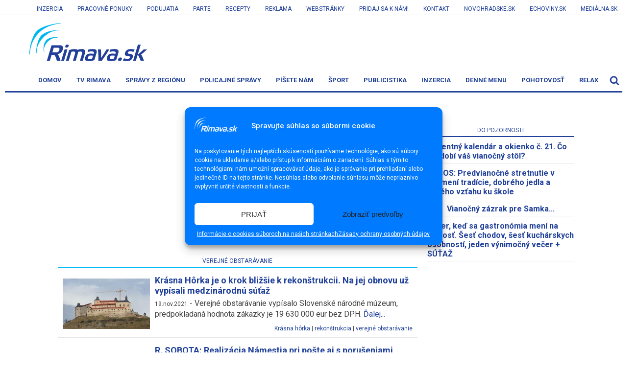

--- FILE ---
content_type: text/html; charset=UTF-8
request_url: https://www.rimava.sk/tag/verejne-obstaravanie/
body_size: 31990
content:
<!DOCTYPE html>
<html dir="ltr" lang="sk-SK" prefix="og: https://ogp.me/ns#" >
<head>
<meta charset="UTF-8">
<meta name="viewport" content="width=device-width">
<!-- WP_HEAD() START -->
<title>verejné obstarávanie - Rimava.sk - správy - Rimavská Sobota a okolie</title><link rel="preload" as="style" href="https://fonts.googleapis.com/css?family=Roboto%3A400%2C700%7CRoboto%3A100%2C200%2C300%2C400%2C500%2C600%2C700%2C800%2C900%7CRoboto%3A100%2C200%2C300%2C400%2C500%2C600%2C700%2C800%2C900&#038;subset=latin%2Clatin-ext&#038;display=swap" /><link rel="stylesheet" href="https://fonts.googleapis.com/css?family=Roboto%3A400%2C700%7CRoboto%3A100%2C200%2C300%2C400%2C500%2C600%2C700%2C800%2C900%7CRoboto%3A100%2C200%2C300%2C400%2C500%2C600%2C700%2C800%2C900&#038;subset=latin%2Clatin-ext&#038;display=swap" media="print" onload="this.media='all'" /><noscript><link rel="stylesheet" href="https://fonts.googleapis.com/css?family=Roboto%3A400%2C700%7CRoboto%3A100%2C200%2C300%2C400%2C500%2C600%2C700%2C800%2C900%7CRoboto%3A100%2C200%2C300%2C400%2C500%2C600%2C700%2C800%2C900&#038;subset=latin%2Clatin-ext&#038;display=swap" /></noscript>
<style type="text/css" id="custom-nextpage-style">
.page-link-box {
	text-align: center;
}
.custom-page-links {
	padding: 5px 10px;
	display: inline-block;
}
.custom-page-links a {
	text-decoration: none;
}
.custom-page-links a span {
	margin-right: 10px;
}
.page-links {
	margin-top: 0;
	padding: 0;
	list-style: none;
  	font-size: 18px;
}
.page-links li {
	margin: 0 5px;
	display: inline-block;
}

.numpages {display: none !important;}

</style>
	<script type="text/javascript">function theChampLoadEvent(e){var t=window.onload;if(typeof window.onload!="function"){window.onload=e}else{window.onload=function(){t();e()}}}</script>
		<script data-service="twitter" data-category="marketing" type="text/plain">var theChampDefaultLang = 'sk_SK', theChampCloseIconPath = 'https://www.rimava.sk/wp-content/plugins/super-socializer/images/close.png';</script>
		<script>var theChampSiteUrl = 'https://www.rimava.sk', theChampVerified = 0, theChampEmailPopup = 0, heateorSsMoreSharePopupSearchText = 'Search';</script>
			<script type="text/plain" data-service="twitter" data-category="marketing"> var theChampSharingAjaxUrl = 'https://www.rimava.sk/wp-admin/admin-ajax.php', heateorSsFbMessengerAPI = 'https://www.facebook.com/dialog/send?app_id=595489497242932&display=popup&link=%encoded_post_url%&redirect_uri=%encoded_post_url%',heateorSsWhatsappShareAPI = 'web', heateorSsUrlCountFetched = [], heateorSsSharesText = 'Shares', heateorSsShareText = 'Share', theChampPluginIconPath = 'https://www.rimava.sk/wp-content/plugins/super-socializer/images/logo.png', theChampSaveSharesLocally = 0, theChampHorizontalSharingCountEnable = 1, theChampVerticalSharingCountEnable = 0, theChampSharingOffset = -10, theChampCounterOffset = -10, theChampMobileStickySharingEnabled = 0, heateorSsCopyLinkMessage = "Link copied.";
		var heateorSsHorSharingShortUrl = "https://www.rimava.sk/spravy-z-regionu/kultura/krasna-horka-je-o-krok-blizsie-k-rekonstrukcii-na-jej-obnovu-uz-vypisali-medzinarodnu-sutaz/";var heateorSsVerticalSharingShortUrl = "https://www.rimava.sk/spravy-z-regionu/kultura/krasna-horka-je-o-krok-blizsie-k-rekonstrukcii-na-jej-obnovu-uz-vypisali-medzinarodnu-sutaz/";		</script>
			<style type="text/css">
						.the_champ_button_instagram span.the_champ_svg,a.the_champ_instagram span.the_champ_svg{background:radial-gradient(circle at 30% 107%,#fdf497 0,#fdf497 5%,#fd5949 45%,#d6249f 60%,#285aeb 90%)}
					.the_champ_horizontal_sharing .the_champ_svg,.heateor_ss_standard_follow_icons_container .the_champ_svg{
					background-color:#20409a!important;background:#20409a!important;
					color: #fff;
				border-width: 0px;
		border-style: solid;
		border-color: transparent;
	}
		.the_champ_horizontal_sharing span.the_champ_svg:hover,.heateor_ss_standard_follow_icons_container span.the_champ_svg:hover{
					background-color:#00baf2!important;background:#00baf2;
				border-color: transparent;
	}
		.the_champ_vertical_sharing span.the_champ_svg,.heateor_ss_floating_follow_icons_container span.the_champ_svg{
					color: #fff;
				border-width: 0px;
		border-style: solid;
		border-color: transparent;
	}
		.the_champ_vertical_sharing span.the_champ_svg:hover,.heateor_ss_floating_follow_icons_container span.the_champ_svg:hover{
						border-color: transparent;
		}
	@media screen and (max-width:783px){.the_champ_vertical_sharing{display:none!important}}</style>
	
		<!-- All in One SEO 4.6.1.1 - aioseo.com -->
		<meta name="robots" content="max-image-preview:large" />
		<link rel="canonical" href="https://www.rimava.sk/tag/verejne-obstaravanie/" />
		<link rel="next" href="https://www.rimava.sk/tag/verejne-obstaravanie/page/2/" />
		<meta name="generator" content="All in One SEO (AIOSEO) 4.6.1.1" />
		<script type="application/ld+json" class="aioseo-schema">
			{"@context":"https:\/\/schema.org","@graph":[{"@type":"BreadcrumbList","@id":"https:\/\/www.rimava.sk\/tag\/verejne-obstaravanie\/#breadcrumblist","itemListElement":[{"@type":"ListItem","@id":"https:\/\/www.rimava.sk\/#listItem","position":1,"name":"Home","item":"https:\/\/www.rimava.sk\/","nextItem":"https:\/\/www.rimava.sk\/tag\/verejne-obstaravanie\/#listItem"},{"@type":"ListItem","@id":"https:\/\/www.rimava.sk\/tag\/verejne-obstaravanie\/#listItem","position":2,"name":"verejn\u00e9 obstar\u00e1vanie","previousItem":"https:\/\/www.rimava.sk\/#listItem"}]},{"@type":"CollectionPage","@id":"https:\/\/www.rimava.sk\/tag\/verejne-obstaravanie\/#collectionpage","url":"https:\/\/www.rimava.sk\/tag\/verejne-obstaravanie\/","name":"verejn\u00e9 obstar\u00e1vanie - Rimava.sk - spr\u00e1vy - Rimavsk\u00e1 Sobota a okolie","inLanguage":"sk-SK","isPartOf":{"@id":"https:\/\/www.rimava.sk\/#website"},"breadcrumb":{"@id":"https:\/\/www.rimava.sk\/tag\/verejne-obstaravanie\/#breadcrumblist"}},{"@type":"Organization","@id":"https:\/\/www.rimava.sk\/#organization","name":"Rimava.sk - spr\u00e1vy - Rimavsk\u00e1 Sobota a okolie","url":"https:\/\/www.rimava.sk\/"},{"@type":"WebSite","@id":"https:\/\/www.rimava.sk\/#website","url":"https:\/\/www.rimava.sk\/","name":"Rimava.sk - spr\u00e1vy - Rimavsk\u00e1 Sobota a okolie","description":"Rimavsk\u00e1 Sobota, spravodajsk\u00fd port\u00e1l, spr\u00e1vy, inform\u00e1cie z regi\u00f3nu","inLanguage":"sk-SK","publisher":{"@id":"https:\/\/www.rimava.sk\/#organization"}}]}
		</script>
		<!-- All in One SEO -->

<link rel='dns-prefetch' href='//fonts.googleapis.com' />
<link href='https://fonts.gstatic.com' crossorigin rel='preconnect' />
<link rel="alternate" type="application/rss+xml" title="RSS kanál: Rimava.sk - správy - Rimavská Sobota a okolie &raquo;" href="https://www.rimava.sk/feed/" />
<link rel="alternate" type="application/rss+xml" title="RSS kanál komentárov webu Rimava.sk - správy - Rimavská Sobota a okolie &raquo;" href="https://www.rimava.sk/comments/feed/" />
<link rel="alternate" type="application/rss+xml" title="KRSS kanál tagu Rimava.sk - správy - Rimavská Sobota a okolie &raquo; verejné obstarávanie" href="https://www.rimava.sk/tag/verejne-obstaravanie/feed/" />
<link rel='stylesheet' id='ai1ec_style-css'  href='//www.rimava.sk/wp-content/plugins/all-in-one-event-calendar/cache/fe9deadf_ai1ec_parsed_css.css?ver=3.0.0' type='text/css' media='all' />
<link rel='stylesheet' id='formidable-css'  href='https://www.rimava.sk/wp-content/plugins/formidable/css/formidableforms.css?ver=121553' type='text/css' media='all' />
<link rel='stylesheet' id='wp-block-library-css'  href='https://www.rimava.sk/wp-includes/css/dist/block-library/style.min.css?ver=6.0.11' type='text/css' media='all' />
<style id='global-styles-inline-css' type='text/css'>
body{--wp--preset--color--black: #000000;--wp--preset--color--cyan-bluish-gray: #abb8c3;--wp--preset--color--white: #ffffff;--wp--preset--color--pale-pink: #f78da7;--wp--preset--color--vivid-red: #cf2e2e;--wp--preset--color--luminous-vivid-orange: #ff6900;--wp--preset--color--luminous-vivid-amber: #fcb900;--wp--preset--color--light-green-cyan: #7bdcb5;--wp--preset--color--vivid-green-cyan: #00d084;--wp--preset--color--pale-cyan-blue: #8ed1fc;--wp--preset--color--vivid-cyan-blue: #0693e3;--wp--preset--color--vivid-purple: #9b51e0;--wp--preset--gradient--vivid-cyan-blue-to-vivid-purple: linear-gradient(135deg,rgba(6,147,227,1) 0%,rgb(155,81,224) 100%);--wp--preset--gradient--light-green-cyan-to-vivid-green-cyan: linear-gradient(135deg,rgb(122,220,180) 0%,rgb(0,208,130) 100%);--wp--preset--gradient--luminous-vivid-amber-to-luminous-vivid-orange: linear-gradient(135deg,rgba(252,185,0,1) 0%,rgba(255,105,0,1) 100%);--wp--preset--gradient--luminous-vivid-orange-to-vivid-red: linear-gradient(135deg,rgba(255,105,0,1) 0%,rgb(207,46,46) 100%);--wp--preset--gradient--very-light-gray-to-cyan-bluish-gray: linear-gradient(135deg,rgb(238,238,238) 0%,rgb(169,184,195) 100%);--wp--preset--gradient--cool-to-warm-spectrum: linear-gradient(135deg,rgb(74,234,220) 0%,rgb(151,120,209) 20%,rgb(207,42,186) 40%,rgb(238,44,130) 60%,rgb(251,105,98) 80%,rgb(254,248,76) 100%);--wp--preset--gradient--blush-light-purple: linear-gradient(135deg,rgb(255,206,236) 0%,rgb(152,150,240) 100%);--wp--preset--gradient--blush-bordeaux: linear-gradient(135deg,rgb(254,205,165) 0%,rgb(254,45,45) 50%,rgb(107,0,62) 100%);--wp--preset--gradient--luminous-dusk: linear-gradient(135deg,rgb(255,203,112) 0%,rgb(199,81,192) 50%,rgb(65,88,208) 100%);--wp--preset--gradient--pale-ocean: linear-gradient(135deg,rgb(255,245,203) 0%,rgb(182,227,212) 50%,rgb(51,167,181) 100%);--wp--preset--gradient--electric-grass: linear-gradient(135deg,rgb(202,248,128) 0%,rgb(113,206,126) 100%);--wp--preset--gradient--midnight: linear-gradient(135deg,rgb(2,3,129) 0%,rgb(40,116,252) 100%);--wp--preset--duotone--dark-grayscale: url('#wp-duotone-dark-grayscale');--wp--preset--duotone--grayscale: url('#wp-duotone-grayscale');--wp--preset--duotone--purple-yellow: url('#wp-duotone-purple-yellow');--wp--preset--duotone--blue-red: url('#wp-duotone-blue-red');--wp--preset--duotone--midnight: url('#wp-duotone-midnight');--wp--preset--duotone--magenta-yellow: url('#wp-duotone-magenta-yellow');--wp--preset--duotone--purple-green: url('#wp-duotone-purple-green');--wp--preset--duotone--blue-orange: url('#wp-duotone-blue-orange');--wp--preset--font-size--small: 13px;--wp--preset--font-size--medium: 20px;--wp--preset--font-size--large: 36px;--wp--preset--font-size--x-large: 42px;}.has-black-color{color: var(--wp--preset--color--black) !important;}.has-cyan-bluish-gray-color{color: var(--wp--preset--color--cyan-bluish-gray) !important;}.has-white-color{color: var(--wp--preset--color--white) !important;}.has-pale-pink-color{color: var(--wp--preset--color--pale-pink) !important;}.has-vivid-red-color{color: var(--wp--preset--color--vivid-red) !important;}.has-luminous-vivid-orange-color{color: var(--wp--preset--color--luminous-vivid-orange) !important;}.has-luminous-vivid-amber-color{color: var(--wp--preset--color--luminous-vivid-amber) !important;}.has-light-green-cyan-color{color: var(--wp--preset--color--light-green-cyan) !important;}.has-vivid-green-cyan-color{color: var(--wp--preset--color--vivid-green-cyan) !important;}.has-pale-cyan-blue-color{color: var(--wp--preset--color--pale-cyan-blue) !important;}.has-vivid-cyan-blue-color{color: var(--wp--preset--color--vivid-cyan-blue) !important;}.has-vivid-purple-color{color: var(--wp--preset--color--vivid-purple) !important;}.has-black-background-color{background-color: var(--wp--preset--color--black) !important;}.has-cyan-bluish-gray-background-color{background-color: var(--wp--preset--color--cyan-bluish-gray) !important;}.has-white-background-color{background-color: var(--wp--preset--color--white) !important;}.has-pale-pink-background-color{background-color: var(--wp--preset--color--pale-pink) !important;}.has-vivid-red-background-color{background-color: var(--wp--preset--color--vivid-red) !important;}.has-luminous-vivid-orange-background-color{background-color: var(--wp--preset--color--luminous-vivid-orange) !important;}.has-luminous-vivid-amber-background-color{background-color: var(--wp--preset--color--luminous-vivid-amber) !important;}.has-light-green-cyan-background-color{background-color: var(--wp--preset--color--light-green-cyan) !important;}.has-vivid-green-cyan-background-color{background-color: var(--wp--preset--color--vivid-green-cyan) !important;}.has-pale-cyan-blue-background-color{background-color: var(--wp--preset--color--pale-cyan-blue) !important;}.has-vivid-cyan-blue-background-color{background-color: var(--wp--preset--color--vivid-cyan-blue) !important;}.has-vivid-purple-background-color{background-color: var(--wp--preset--color--vivid-purple) !important;}.has-black-border-color{border-color: var(--wp--preset--color--black) !important;}.has-cyan-bluish-gray-border-color{border-color: var(--wp--preset--color--cyan-bluish-gray) !important;}.has-white-border-color{border-color: var(--wp--preset--color--white) !important;}.has-pale-pink-border-color{border-color: var(--wp--preset--color--pale-pink) !important;}.has-vivid-red-border-color{border-color: var(--wp--preset--color--vivid-red) !important;}.has-luminous-vivid-orange-border-color{border-color: var(--wp--preset--color--luminous-vivid-orange) !important;}.has-luminous-vivid-amber-border-color{border-color: var(--wp--preset--color--luminous-vivid-amber) !important;}.has-light-green-cyan-border-color{border-color: var(--wp--preset--color--light-green-cyan) !important;}.has-vivid-green-cyan-border-color{border-color: var(--wp--preset--color--vivid-green-cyan) !important;}.has-pale-cyan-blue-border-color{border-color: var(--wp--preset--color--pale-cyan-blue) !important;}.has-vivid-cyan-blue-border-color{border-color: var(--wp--preset--color--vivid-cyan-blue) !important;}.has-vivid-purple-border-color{border-color: var(--wp--preset--color--vivid-purple) !important;}.has-vivid-cyan-blue-to-vivid-purple-gradient-background{background: var(--wp--preset--gradient--vivid-cyan-blue-to-vivid-purple) !important;}.has-light-green-cyan-to-vivid-green-cyan-gradient-background{background: var(--wp--preset--gradient--light-green-cyan-to-vivid-green-cyan) !important;}.has-luminous-vivid-amber-to-luminous-vivid-orange-gradient-background{background: var(--wp--preset--gradient--luminous-vivid-amber-to-luminous-vivid-orange) !important;}.has-luminous-vivid-orange-to-vivid-red-gradient-background{background: var(--wp--preset--gradient--luminous-vivid-orange-to-vivid-red) !important;}.has-very-light-gray-to-cyan-bluish-gray-gradient-background{background: var(--wp--preset--gradient--very-light-gray-to-cyan-bluish-gray) !important;}.has-cool-to-warm-spectrum-gradient-background{background: var(--wp--preset--gradient--cool-to-warm-spectrum) !important;}.has-blush-light-purple-gradient-background{background: var(--wp--preset--gradient--blush-light-purple) !important;}.has-blush-bordeaux-gradient-background{background: var(--wp--preset--gradient--blush-bordeaux) !important;}.has-luminous-dusk-gradient-background{background: var(--wp--preset--gradient--luminous-dusk) !important;}.has-pale-ocean-gradient-background{background: var(--wp--preset--gradient--pale-ocean) !important;}.has-electric-grass-gradient-background{background: var(--wp--preset--gradient--electric-grass) !important;}.has-midnight-gradient-background{background: var(--wp--preset--gradient--midnight) !important;}.has-small-font-size{font-size: var(--wp--preset--font-size--small) !important;}.has-medium-font-size{font-size: var(--wp--preset--font-size--medium) !important;}.has-large-font-size{font-size: var(--wp--preset--font-size--large) !important;}.has-x-large-font-size{font-size: var(--wp--preset--font-size--x-large) !important;}
</style>
<link rel='stylesheet' id='oxygen-css'  href='https://www.rimava.sk/wp-content/plugins/oxygen/component-framework/oxygen.css?ver=3.9' type='text/css' media='all' />
<link rel='stylesheet' id='cmplz-general-css'  href='https://www.rimava.sk/wp-content/plugins/complianz-gdpr/assets/css/cookieblocker.min.css?ver=1711389567' type='text/css' media='all' />
<link rel='stylesheet' id='dashicons-css'  href='https://www.rimava.sk/wp-includes/css/dashicons.min.css?ver=6.0.11' type='text/css' media='all' />

<link rel='stylesheet' id='newsletter-css'  href='https://www.rimava.sk/wp-content/plugins/newsletter/style.css?ver=8.0.6' type='text/css' media='all' />
<link rel='stylesheet' id='the_champ_frontend_css-css'  href='https://www.rimava.sk/wp-content/plugins/super-socializer/css/front.css?ver=7.13.35' type='text/css' media='all' />
<link rel='stylesheet' id='fancybox-css'  href='https://www.rimava.sk/wp-content/plugins/easy-fancybox/css/jquery.fancybox.min.css?ver=1.3.24' type='text/css' media='screen' />
<script type='text/javascript' id='iw-no-right-click-js-extra'>
/* <![CDATA[ */
var IwNRCargs = {"rightclick":"Y","draganddrop":"N"};
/* ]]> */
</script>
<script type='text/javascript' src='https://www.rimava.sk/wp-content/plugins/image-watermark/js/no-right-click.js?ver=1.7.0' id='iw-no-right-click-js'></script>
<script type='text/javascript' src='https://www.rimava.sk/wp-includes/js/jquery/jquery.min.js?ver=3.6.0' id='jquery-core-js'></script>
<link rel="https://api.w.org/" href="https://www.rimava.sk/wp-json/" /><link rel="alternate" type="application/json" href="https://www.rimava.sk/wp-json/wp/v2/tags/1695" /><link rel="EditURI" type="application/rsd+xml" title="RSD" href="https://www.rimava.sk/xmlrpc.php?rsd" />
<link rel="wlwmanifest" type="application/wlwmanifest+xml" href="https://www.rimava.sk/wp-includes/wlwmanifest.xml" /> 
<meta name="generator" content="WordPress 6.0.11" />
<!-- Facebook Pixel Code -->
<script type="text/plain" data-service="facebook" data-category="marketing">
!function(f,b,e,v,n,t,s)
{if(f.fbq)return;n=f.fbq=function(){n.callMethod?
n.callMethod.apply(n,arguments):n.queue.push(arguments)};
if(!f._fbq)f._fbq=n;n.push=n;n.loaded=!0;n.version='2.0';
n.queue=[];t=b.createElement(e);t.async=!0;
t.src=v;s=b.getElementsByTagName(e)[0];
s.parentNode.insertBefore(t,s)}(window, document,'script',
'https://connect.facebook.net/en_US/fbevents.js');
fbq('init', '493906865331429');
fbq('track', 'PageView');
</script>
<noscript><img height="1" width="1" style="display:none"
src="https://www.facebook.com/tr?id=493906865331429&ev=PageView&noscript=1"
/></noscript>
<!-- End Facebook Pixel Code -->

<base href="https://www.rimava.sk/" target="_PARENT">
<!-- Google tag (gtag.js) -->
<script type="text/plain" data-service="google-analytics" data-category="statistics" async data-cmplz-src="https://www.googletagmanager.com/gtag/js?id=G-T63YVZNR6Z"></script>
<!-- Google tag (gtag.js) -->
<script type="text/plain" data-service="google-analytics" data-category="statistics" async data-cmplz-src="https://www.googletagmanager.com/gtag/js?id=G-8Z3VPQ8J8F"></script>
<script>
  window.dataLayer = window.dataLayer || [];
  function gtag(){dataLayer.push(arguments);}
  gtag('js', new Date());
  gtag('config', 'G-8Z3VPQ8J8F');
</script>
<script async src="https://pagead2.googlesyndication.com/pagead/js/adsbygoogle.js"></script>
<script>
  (adsbygoogle = window.adsbygoogle || []).push({
    google_ad_client: "pub-5262542117061275",
    enable_page_level_ads: true,
    overlays: {bottom: true}
  });
</script>
<script type="text/javascript">document.documentElement.className += " js";</script>
			<style>.cmplz-hidden {
					display: none !important;
				}</style><style type="text/css">.site-title a { background: url(https://www.rimava.sk/wp-content/uploads/2015/04/cropped-cropped-logo-rimava2.png) no-repeat !important; }</style>
<style type="text/css">.recentcomments a{display:inline !important;padding:0 !important;margin:0 !important;}</style><link rel="icon" href="https://www.rimava.sk/wp-content/uploads/2021/04/cropped-rimava_favicon_main-32x32.png" sizes="32x32" />
<link rel="icon" href="https://www.rimava.sk/wp-content/uploads/2021/04/cropped-rimava_favicon_main-192x192.png" sizes="192x192" />
<link rel="apple-touch-icon" href="https://www.rimava.sk/wp-content/uploads/2021/04/cropped-rimava_favicon_main-180x180.png" />
<meta name="msapplication-TileImage" content="https://www.rimava.sk/wp-content/uploads/2021/04/cropped-rimava_favicon_main-270x270.png" />

<!-- BEGIN AIWP v5.8.10 Global Site Tag - https://deconf.com/analytics-insights-for-wordpress/ -->
<script type="text/plain" data-service="google-analytics" data-category="statistics" async data-cmplz-src="https://www.googletagmanager.com/gtag/js?id=G-8Z3VPQ8J8F"></script>
<script>
  window.dataLayer = window.dataLayer || [];
  function gtag(){dataLayer.push(arguments);}
  gtag('js', new Date());
  gtag('config', 'G-8Z3VPQ8J8F', {
	'allow_display_features': false
  });
  if (window.performance) {
    var timeSincePageLoad = Math.round(performance.now());
    gtag('event', 'timing_complete', {
      'name': 'load',
      'value': timeSincePageLoad,
      'event_category': 'JS Dependencies'
    });
  }
</script>
<!-- END AIWP Global Site Tag -->
		<style type="text/css" id="wp-custom-css">
			@media only screen and (max-width: 1023px){
.site-header .wrap {
    padding: 0px 0px !important;
}
}

.cn-button.bootstrap {
    color: #000;
    background: #fff;
}
/*
#protag-in_article_1,#protag-in_article_2, #protag-in_feed_2,#protag-in_feed_1,#protag-footer,#protag-sidebar_left  {
	padding-top: 0px !important;
	padding-bottom: 0px !important;
}
*/
@media only screen and (max-width: 1023px) {
.footer-widgets-1 {
    width: 100%;
}
}	

@media only screen and (max-width: 1188px) {
.footer-widgets-1 {
    width: 100% !important;
}
	}

.footer-widgets-1, .footer-widgets-3 {
    width: 100%;
}

@media (max-width: 900px){
.cookie-notice-container #cn-notice-buttons {
    margin-bottom: 15px;
}
	}

@media (max-width: 900px){
.cookie-notice-container #cn-notice-text {
    margin-bottom: -20px;
}
	}

#cookie-notice .cookie-notice-container {
    padding-bottom: 80px;
}

#cookie-notice .cn-button {
    margin-bottom: 20px;
}

.shared-counts-wrap {
    margin: 20px 0px 20px 0px;
    overflow: hidden;
    width: 100%;
}

.frm_verify {
	visibility: hidden;
}
		</style>
		<link rel='stylesheet' id='oxygen-cache-197519-css'  href='//www.rimava.sk/wp-content/uploads/oxygen/css/197519.css?cache=1740207245&#038;ver=6.0.11' type='text/css' media='all' />
<link rel='stylesheet' id='oxygen-cache-197683-css'  href='//www.rimava.sk/wp-content/uploads/oxygen/css/197683.css?cache=1652738751&#038;ver=6.0.11' type='text/css' media='all' />
<link rel='stylesheet' id='oxygen-universal-styles-css'  href='//www.rimava.sk/wp-content/uploads/oxygen/css/universal.css?cache=1748351626&#038;ver=6.0.11' type='text/css' media='all' />
<!-- END OF WP_HEAD() -->
</head>
<body data-cmplz=1 class="archive tag tag-verejne-obstaravanie tag-1695 wp-embed-responsive  oxygen-body custom-header header-image content-sidebar genesis-breadcrumbs-hidden genesis-footer-widgets-visible" >



						<header id="_header-1-64659" class="oxy-header-wrapper oxy-sticky-header oxy-overlay-header oxy-header" ><div id="_header_row-2-64659" class="oxygen-hide-in-sticky oxy-header-row" ><div class="oxy-header-container"><div id="_header_left-3-64659" class="oxy-header-left" >
		<div id="-pro-menu-28-64659" class="oxy-pro-menu "><div class="oxy-pro-menu-mobile-open-icon " data-off-canvas-alignment=""><svg id="-pro-menu-28-64659-open-icon"><use xlink:href="#FontAwesomeicon-ellipsis-v"></use></svg>Menu</div>

                
        <div class="oxy-pro-menu-container  oxy-pro-menu-dropdown-links-visible-on-mobile oxy-pro-menu-dropdown-links-toggle oxy-pro-menu-show-dropdown" data-aos-duration="400" 

             data-oxy-pro-menu-dropdown-animation="fade-up"
             data-oxy-pro-menu-dropdown-animation-duration="0.4"
             data-entire-parent-toggles-dropdown="true"

             
                          data-oxy-pro-menu-dropdown-animation-duration="0.4"
             
                          data-oxy-pro-menu-dropdown-links-on-mobile="toggle">
             
            <div class="menu-horne-container"><ul id="menu-horne" class="oxy-pro-menu-list"><li id="menu-item-17263" class="menu-item menu-item-type-custom menu-item-object-custom menu-item-17263"><a href="https://www.inzercia.rimava.sk" itemprop="url">Inzercia</a></li>
<li id="menu-item-199699" class="menu-item menu-item-type-custom menu-item-object-custom menu-item-199699"><a href="https://www.inzercia.rimava.sk/kategoria/praca-zamestnanie/ponuka-prace/" itemprop="url">Pracovné ponuky</a></li>
<li id="menu-item-17352" class="menu-item menu-item-type-custom menu-item-object-custom menu-item-17352"><a href="https://www.rimava.sk/regionalny-kalendar-podujati/" itemprop="url">Podujatia</a></li>
<li id="menu-item-210185" class="menu-item menu-item-type-custom menu-item-object-custom menu-item-210185"><a href="/category/parte/" itemprop="url">Parte</a></li>
<li id="menu-item-28741" class="menu-item menu-item-type-custom menu-item-object-custom menu-item-28741"><a href="https://gurman.rimava.sk" itemprop="url">Recepty</a></li>
<li id="menu-item-17266" class="menu-item menu-item-type-custom menu-item-object-custom menu-item-17266"><a href="http://www.rimava.sk/reklama-na-wwwrimavask/" itemprop="url">Reklama</a></li>
<li id="menu-item-17267" class="menu-item menu-item-type-custom menu-item-object-custom menu-item-17267"><a href="https://www.prognessa.com/web/" itemprop="url">Webstránky</a></li>
<li id="menu-item-287907" class="menu-item menu-item-type-post_type menu-item-object-page menu-item-287907"><a href="https://www.rimava.sk/pridaj-sa-k-nam/" itemprop="url">Pridaj sa k nám!</a></li>
<li id="menu-item-82491" class="menu-item menu-item-type-post_type menu-item-object-page menu-item-82491"><a href="https://www.rimava.sk/kontakt-2/" itemprop="url">Kontakt</a></li>
<li id="menu-item-190117" class="menu-item menu-item-type-custom menu-item-object-custom menu-item-190117"><a href="https://novohradske.sk" itemprop="url">Novohradske.sk</a></li>
<li id="menu-item-190118" class="menu-item menu-item-type-custom menu-item-object-custom menu-item-190118"><a href="https://echoviny.sk" itemprop="url">Echoviny.sk</a></li>
<li id="menu-item-195120" class="menu-item menu-item-type-custom menu-item-object-custom menu-item-195120"><a href="https://medialna.sk" itemprop="url">Mediálna.sk</a></li>
</ul></div>
            <div class="oxy-pro-menu-mobile-close-icon"><svg id="svg--pro-menu-28-64659"><use xlink:href="#FontAwesomeicon-close"></use></svg>close</div>

        </div>

        </div>

		<script type="text/javascript">
			jQuery('#-pro-menu-28-64659 .oxy-pro-menu-show-dropdown .menu-item-has-children > a', 'body').each(function(){
                jQuery(this).append('<div class="oxy-pro-menu-dropdown-icon-click-area"><svg class="oxy-pro-menu-dropdown-icon"><use xlink:href="#FontAwesomeicon-arrow-circle-o-down"></use></svg></div>');
            });
            jQuery('#-pro-menu-28-64659 .oxy-pro-menu-show-dropdown .menu-item:not(.menu-item-has-children) > a', 'body').each(function(){
                jQuery(this).append('<div class="oxy-pro-menu-dropdown-icon-click-area"></div>');
            });			</script>
		<div id="-pro-menu-344-194443" class="oxy-pro-menu "><div class="oxy-pro-menu-mobile-open-icon " data-off-canvas-alignment=""><svg id="-pro-menu-344-194443-open-icon"><use xlink:href="#FontAwesomeicon-ellipsis-v"></use></svg>Menu</div>

                
        <div class="oxy-pro-menu-container  oxy-pro-menu-dropdown-links-visible-on-mobile oxy-pro-menu-dropdown-links-toggle oxy-pro-menu-show-dropdown" data-aos-duration="400" 

             data-oxy-pro-menu-dropdown-animation="fade-up"
             data-oxy-pro-menu-dropdown-animation-duration="0.4"
             data-entire-parent-toggles-dropdown="true"

             
                          data-oxy-pro-menu-dropdown-animation-duration="0.4"
             
                          data-oxy-pro-menu-dropdown-links-on-mobile="toggle">
             
            <div class="menu-horne-mobile-container"><ul id="menu-horne-mobile" class="oxy-pro-menu-list"><li id="menu-item-197532" class="menu-item menu-item-type-custom menu-item-object-custom menu-item-197532"><a href="https://www.inzercia.rimava.sk" itemprop="url">Inzercia</a></li>
<li id="menu-item-197575" class="menu-item menu-item-type-custom menu-item-object-custom menu-item-197575"><a href="https://www.rimava.sk/podujatie/" itemprop="url">Podujatia</a></li>
<li id="menu-item-197534" class="menu-item menu-item-type-custom menu-item-object-custom menu-item-197534"><a href="https://rimava.sk/reklama-na-wwwrimavask/" itemprop="url">Reklama</a></li>
<li id="menu-item-197535" class="menu-item menu-item-type-custom menu-item-object-custom menu-item-197535"><a href="https://www.rimava.sk/kontakt-2/" itemprop="url">Kontakt</a></li>
</ul></div>
            <div class="oxy-pro-menu-mobile-close-icon"><svg id="svg--pro-menu-344-194443"><use xlink:href="#FontAwesomeicon-close"></use></svg>close</div>

        </div>

        </div>

		<script type="text/javascript">
			jQuery('#-pro-menu-344-194443 .oxy-pro-menu-show-dropdown .menu-item-has-children > a', 'body').each(function(){
                jQuery(this).append('<div class="oxy-pro-menu-dropdown-icon-click-area"><svg class="oxy-pro-menu-dropdown-icon"><use xlink:href="#FontAwesomeicon-arrow-circle-o-down"></use></svg></div>');
            });
            jQuery('#-pro-menu-344-194443 .oxy-pro-menu-show-dropdown .menu-item:not(.menu-item-has-children) > a', 'body').each(function(){
                jQuery(this).append('<div class="oxy-pro-menu-dropdown-icon-click-area"></div>');
            });			</script></div><div id="_header_center-4-64659" class="oxy-header-center" ></div><div id="_header_right-5-64659" class="oxy-header-right" ></div></div></div><div id="_header_row-13-64659" class="oxygen-hide-in-sticky oxy-header-row" ><div class="oxy-header-container"><div id="_header_left-14-64659" class="oxy-header-left" ><div id="div_block-31-64659" class="ct-div-block" ><a id="link-52-64659" class="ct-link" href="/"   ><img id="desktop-logo" alt="" src="https://www.rimava.sk/wp-content/uploads/2022/03/rimava-logo-.svg" class="ct-image"/></a></div></div><div id="_header_center-15-64659" class="oxy-header-center" ></div><div id="_header_right-16-64659" class="oxy-header-right" ><div id="div_block-24-64659" class="ct-div-block" ><div id="nestable_shortcode-86-64659" class="ct-nestable-shortcode" ><ins data-revive-zoneid="2" data-revive-id="2d2953f9d49a505b7b3c703b4589dd2e"></ins>
<script async src="//adsystem.sk/www/delivery/asyncjs.php"></script>
<style>#div_block-350-197519 {visibility: hidden;}
	#div_block-354-197519 {visibility: hidden;}
	</style></div><div id="nestable_shortcode-89-64659" class="ct-nestable-shortcode" ><ins data-revive-zoneid="4" data-revive-id="2d2953f9d49a505b7b3c703b4589dd2e"></ins></div></div></div></div></div><div id="_header_row-17-64659" class="oxygen-hide-in-sticky oxy-header-row" ><div class="oxy-header-container"><div id="_header_left-18-64659" class="oxy-header-left" >
		<div id="-pro-menu-50-64659" class="oxy-pro-menu "><div class="oxy-pro-menu-mobile-open-icon  oxy-pro-menu-off-canvas-trigger oxy-pro-menu-off-canvas-left" data-off-canvas-alignment="left"><svg id="-pro-menu-50-64659-open-icon"><use xlink:href="#FontAwesomeicon-bars"></use></svg></div>

                
        <div class="oxy-pro-menu-container  oxy-pro-menu-dropdown-links-visible-on-mobile oxy-pro-menu-dropdown-links-toggle oxy-pro-menu-show-dropdown" data-aos-duration="400" 

             data-oxy-pro-menu-dropdown-animation="fade-up"
             data-oxy-pro-menu-dropdown-animation-duration="0.4"
             data-entire-parent-toggles-dropdown="false"

                          data-oxy-pro-menu-off-canvas-animation="fade-right"
             
                          data-oxy-pro-menu-dropdown-animation-duration="0.4"
             
                          data-oxy-pro-menu-dropdown-links-on-mobile="toggle">
             
            <div class="menu-dolne-container"><ul id="menu-dolne" class="oxy-pro-menu-list"><li id="menu-item-17270" class="menu-item menu-item-type-custom menu-item-object-custom menu-item-home menu-item-17270"><a href="https://www.rimava.sk" itemprop="url">Domov</a></li>
<li id="menu-item-224763" class="menu-item menu-item-type-post_type menu-item-object-page menu-item-224763"><a href="https://www.rimava.sk/tvrimava/" itemprop="url">TV Rimava</a></li>
<li id="menu-item-17271" class="menu-item menu-item-type-taxonomy menu-item-object-category menu-item-has-children menu-item-17271"><a href="https://www.rimava.sk/category/spravy-z-regionu/" itemprop="url">Správy z regiónu</a>
<ul class="sub-menu">
	<li id="menu-item-17283" class="menu-item menu-item-type-taxonomy menu-item-object-category menu-item-17283"><a href="https://www.rimava.sk/category/spravy-z-regionu/samosprava-spravy-z-regionu/" itemprop="url">Samospráva</a></li>
	<li id="menu-item-17272" class="menu-item menu-item-type-taxonomy menu-item-object-category menu-item-17272"><a href="https://www.rimava.sk/category/spravy-z-regionu/kultura/" itemprop="url">Kultúra</a></li>
	<li id="menu-item-17273" class="menu-item menu-item-type-taxonomy menu-item-object-category menu-item-17273"><a href="https://www.rimava.sk/category/spravy-z-regionu/skolstvo/" itemprop="url">Školstvo</a></li>
	<li id="menu-item-17275" class="menu-item menu-item-type-taxonomy menu-item-object-category menu-item-17275"><a href="https://www.rimava.sk/category/spravy-z-regionu/politika/" itemprop="url">Politika</a></li>
	<li id="menu-item-17276" class="menu-item menu-item-type-taxonomy menu-item-object-category menu-item-17276"><a href="https://www.rimava.sk/category/spravy-z-regionu/sudy-spravy-z-regionu/" itemprop="url">Súdy</a></li>
	<li id="menu-item-17274" class="menu-item menu-item-type-taxonomy menu-item-object-category menu-item-17274"><a href="https://www.rimava.sk/category/spravy-z-regionu/zdravie-a-volny-cas/" itemprop="url">Zdravie a voľný čas</a></li>
	<li id="menu-item-17282" class="menu-item menu-item-type-taxonomy menu-item-object-category menu-item-17282"><a href="https://www.rimava.sk/category/spravy-z-regionu/podnikanie-ekonomika/" itemprop="url">Podnikanie, ekonomika</a></li>
	<li id="menu-item-17284" class="menu-item menu-item-type-taxonomy menu-item-object-category menu-item-17284"><a href="https://www.rimava.sk/category/spravy-z-regionu/zivotne-prostredie/" itemprop="url">Životné prostredie</a></li>
	<li id="menu-item-17281" class="menu-item menu-item-type-taxonomy menu-item-object-category menu-item-17281"><a href="https://www.rimava.sk/category/spravy-z-regionu/doprava-spravy-z-regionu/" itemprop="url">Doprava</a></li>
	<li id="menu-item-173794" class="menu-item menu-item-type-taxonomy menu-item-object-category menu-item-173794"><a href="https://www.rimava.sk/category/spravy-z-regionu/mix-udalosti-z-regionu/" itemprop="url">Krátke správy</a></li>
	<li id="menu-item-198435" class="menu-item menu-item-type-taxonomy menu-item-object-category menu-item-198435"><a href="https://www.rimava.sk/category/spravy-z-regionu/z-historie-spravy-z-regionu/" itemprop="url">Z histórie</a></li>
</ul>
</li>
<li id="menu-item-17277" class="menu-item menu-item-type-taxonomy menu-item-object-category menu-item-17277"><a href="https://www.rimava.sk/category/policajne-spravy/" itemprop="url">Policajné správy</a></li>
<li id="menu-item-32758" class="menu-item menu-item-type-taxonomy menu-item-object-category menu-item-32758"><a href="https://www.rimava.sk/category/publicistika/pisete-nam/" itemprop="url">Píšete nám</a></li>
<li id="menu-item-28725" class="menu-item menu-item-type-taxonomy menu-item-object-category menu-item-has-children menu-item-28725"><a href="https://www.rimava.sk/category/sport-3/" itemprop="url">Šport</a>
<ul class="sub-menu">
	<li id="menu-item-28729" class="menu-item menu-item-type-taxonomy menu-item-object-category menu-item-28729"><a href="https://www.rimava.sk/category/sport-3/futbal-sport-3/" itemprop="url">Futbal</a></li>
	<li id="menu-item-28730" class="menu-item menu-item-type-taxonomy menu-item-object-category menu-item-28730"><a href="https://www.rimava.sk/category/sport-3/hokej-sport-3/" itemprop="url">Hokej</a></li>
	<li id="menu-item-28726" class="menu-item menu-item-type-taxonomy menu-item-object-category menu-item-28726"><a href="https://www.rimava.sk/category/sport-3/bedminton/" itemprop="url">Bedminton</a></li>
	<li id="menu-item-28727" class="menu-item menu-item-type-taxonomy menu-item-object-category menu-item-28727"><a href="https://www.rimava.sk/category/sport-3/cyklistika/" itemprop="url">Cyklistika</a></li>
	<li id="menu-item-28728" class="menu-item menu-item-type-taxonomy menu-item-object-category menu-item-28728"><a href="https://www.rimava.sk/category/sport-3/dzudo-sport-3/" itemprop="url">Džudo</a></li>
	<li id="menu-item-28733" class="menu-item menu-item-type-taxonomy menu-item-object-category menu-item-28733"><a href="https://www.rimava.sk/category/sport-3/kickbox/" itemprop="url">Kickbox</a></li>
	<li id="menu-item-28734" class="menu-item menu-item-type-taxonomy menu-item-object-category menu-item-28734"><a href="https://www.rimava.sk/category/sport-3/kulturistika/" itemprop="url">Kulturistika</a></li>
	<li id="menu-item-28735" class="menu-item menu-item-type-taxonomy menu-item-object-category menu-item-28735"><a href="https://www.rimava.sk/category/sport-3/moto-sport-3/" itemprop="url">Moto</a></li>
	<li id="menu-item-28736" class="menu-item menu-item-type-taxonomy menu-item-object-category menu-item-28736"><a href="https://www.rimava.sk/category/sport-3/plavanie-sport-3/" itemprop="url">Plávanie</a></li>
	<li id="menu-item-28737" class="menu-item menu-item-type-taxonomy menu-item-object-category menu-item-28737"><a href="https://www.rimava.sk/category/sport-3/taekwondo-sport-3/" itemprop="url">Taekwondo</a></li>
	<li id="menu-item-28738" class="menu-item menu-item-type-taxonomy menu-item-object-category menu-item-28738"><a href="https://www.rimava.sk/category/sport-3/tenis-sport-3/" itemprop="url">Tenis</a></li>
	<li id="menu-item-28739" class="menu-item menu-item-type-taxonomy menu-item-object-category menu-item-28739"><a href="https://www.rimava.sk/category/sport-3/volejbal-sport-3/" itemprop="url">Volejbal</a></li>
	<li id="menu-item-28740" class="menu-item menu-item-type-taxonomy menu-item-object-category menu-item-28740"><a href="https://www.rimava.sk/category/sport-3/zapasenie/" itemprop="url">Zápasenie</a></li>
	<li id="menu-item-28731" class="menu-item menu-item-type-taxonomy menu-item-object-category menu-item-28731"><a href="https://www.rimava.sk/category/sport-3/ine-sporty/" itemprop="url">Iné športy</a></li>
</ul>
</li>
<li id="menu-item-17278" class="menu-item menu-item-type-taxonomy menu-item-object-category menu-item-17278"><a href="https://www.rimava.sk/category/publicistika/" itemprop="url">Publicistika</a></li>
<li id="menu-item-187213" class="menu-item menu-item-type-custom menu-item-object-custom menu-item-187213"><a href="https://www.inzercia.rimava.sk" itemprop="url">Inzercia</a></li>
<li id="menu-item-27763" class="menu-item menu-item-type-custom menu-item-object-custom menu-item-has-children menu-item-27763"><a href="#" itemprop="url">Denné menu</a>
<ul class="sub-menu">
	<li id="menu-item-186363" class="menu-item menu-item-type-custom menu-item-object-custom menu-item-186363"><a href="https://menu.rimava.sk" itemprop="url">OBEDOVÉ MENU - menu.rimava.sk</a></li>
	<li id="menu-item-98838" class="menu-item menu-item-type-custom menu-item-object-custom menu-item-98838"><a href="http://www.rimava.sk/jedalen/" itemprop="url">Jedálne Čierny orol a Junior Komplex  - Denné menu</a></li>
	<li id="menu-item-98837" class="menu-item menu-item-type-custom menu-item-object-custom menu-item-98837"><a href="https://menu.rimava.sk/restauracia/jedalenrio/" itemprop="url">Jedáleň Rio - Denné menu</a></li>
</ul>
</li>
<li id="menu-item-194189" class="menu-item menu-item-type-custom menu-item-object-custom menu-item-has-children menu-item-194189"><a href="#" itemprop="url">Pohotovosť</a>
<ul class="sub-menu">
	<li id="menu-item-195404" class="menu-item menu-item-type-post_type menu-item-object-page menu-item-195404"><a href="https://www.rimava.sk/ambulantna-pohotovost-2022/" itemprop="url">Ambulantná pohotovosť</a></li>
	<li id="menu-item-194191" class="menu-item menu-item-type-post_type menu-item-object-page menu-item-194191"><a href="https://www.rimava.sk/lekarenska-pohotovost/" itemprop="url">Lekárenská pohotovosť</a></li>
</ul>
</li>
<li id="menu-item-233003" class="menu-item menu-item-type-taxonomy menu-item-object-category menu-item-has-children menu-item-233003"><a href="https://www.rimava.sk/category/relax/" itemprop="url">Relax</a>
<ul class="sub-menu">
	<li id="menu-item-233004" class="menu-item menu-item-type-taxonomy menu-item-object-category menu-item-233004"><a href="https://www.rimava.sk/category/relax/recepty/" itemprop="url">Recepty</a></li>
	<li id="menu-item-233537" class="menu-item menu-item-type-taxonomy menu-item-object-category menu-item-233537"><a href="https://www.rimava.sk/category/relax/horoskopy/" itemprop="url">Horoskopy</a></li>
</ul>
</li>
</ul></div>
            <div class="oxy-pro-menu-mobile-close-icon"><svg id="svg--pro-menu-50-64659"><use xlink:href="#Lineariconsicon-cross"></use></svg></div>

        </div>

        </div>

		<script type="text/javascript">
			jQuery('#-pro-menu-50-64659 .oxy-pro-menu-show-dropdown .menu-item-has-children > a', 'body').each(function(){
                jQuery(this).append('<div class="oxy-pro-menu-dropdown-icon-click-area"><svg class="oxy-pro-menu-dropdown-icon"><use xlink:href="#FontAwesomeicon-angle-down"></use></svg></div>');
            });
            jQuery('#-pro-menu-50-64659 .oxy-pro-menu-show-dropdown .menu-item:not(.menu-item-has-children) > a', 'body').each(function(){
                jQuery(this).append('<div class="oxy-pro-menu-dropdown-icon-click-area"></div>');
            });			</script>
		<div id="-pro-menu-21-64659" class="oxy-pro-menu "><div class="oxy-pro-menu-mobile-open-icon " data-off-canvas-alignment=""><svg id="-pro-menu-21-64659-open-icon"><use xlink:href="#FontAwesomeicon-bars"></use></svg></div>

                
        <div class="oxy-pro-menu-container  oxy-pro-menu-dropdown-links-visible-on-mobile oxy-pro-menu-dropdown-links-toggle oxy-pro-menu-show-dropdown" data-aos-duration="400" 

             data-oxy-pro-menu-dropdown-animation="fade"
             data-oxy-pro-menu-dropdown-animation-duration="0.2"
             data-entire-parent-toggles-dropdown="true"

             
                          data-oxy-pro-menu-dropdown-animation-duration="0.4"
             
                          data-oxy-pro-menu-dropdown-links-on-mobile="toggle">
             
            <div class="menu-dolne-container"><ul id="menu-dolne-1" class="oxy-pro-menu-list"><li class="menu-item menu-item-type-custom menu-item-object-custom menu-item-home menu-item-17270"><a href="https://www.rimava.sk" itemprop="url">Domov</a></li>
<li class="menu-item menu-item-type-post_type menu-item-object-page menu-item-224763"><a href="https://www.rimava.sk/tvrimava/" itemprop="url">TV Rimava</a></li>
<li class="menu-item menu-item-type-taxonomy menu-item-object-category menu-item-has-children menu-item-17271"><a href="https://www.rimava.sk/category/spravy-z-regionu/" itemprop="url">Správy z regiónu</a>
<ul class="sub-menu">
	<li class="menu-item menu-item-type-taxonomy menu-item-object-category menu-item-17283"><a href="https://www.rimava.sk/category/spravy-z-regionu/samosprava-spravy-z-regionu/" itemprop="url">Samospráva</a></li>
	<li class="menu-item menu-item-type-taxonomy menu-item-object-category menu-item-17272"><a href="https://www.rimava.sk/category/spravy-z-regionu/kultura/" itemprop="url">Kultúra</a></li>
	<li class="menu-item menu-item-type-taxonomy menu-item-object-category menu-item-17273"><a href="https://www.rimava.sk/category/spravy-z-regionu/skolstvo/" itemprop="url">Školstvo</a></li>
	<li class="menu-item menu-item-type-taxonomy menu-item-object-category menu-item-17275"><a href="https://www.rimava.sk/category/spravy-z-regionu/politika/" itemprop="url">Politika</a></li>
	<li class="menu-item menu-item-type-taxonomy menu-item-object-category menu-item-17276"><a href="https://www.rimava.sk/category/spravy-z-regionu/sudy-spravy-z-regionu/" itemprop="url">Súdy</a></li>
	<li class="menu-item menu-item-type-taxonomy menu-item-object-category menu-item-17274"><a href="https://www.rimava.sk/category/spravy-z-regionu/zdravie-a-volny-cas/" itemprop="url">Zdravie a voľný čas</a></li>
	<li class="menu-item menu-item-type-taxonomy menu-item-object-category menu-item-17282"><a href="https://www.rimava.sk/category/spravy-z-regionu/podnikanie-ekonomika/" itemprop="url">Podnikanie, ekonomika</a></li>
	<li class="menu-item menu-item-type-taxonomy menu-item-object-category menu-item-17284"><a href="https://www.rimava.sk/category/spravy-z-regionu/zivotne-prostredie/" itemprop="url">Životné prostredie</a></li>
	<li class="menu-item menu-item-type-taxonomy menu-item-object-category menu-item-17281"><a href="https://www.rimava.sk/category/spravy-z-regionu/doprava-spravy-z-regionu/" itemprop="url">Doprava</a></li>
	<li class="menu-item menu-item-type-taxonomy menu-item-object-category menu-item-173794"><a href="https://www.rimava.sk/category/spravy-z-regionu/mix-udalosti-z-regionu/" itemprop="url">Krátke správy</a></li>
	<li class="menu-item menu-item-type-taxonomy menu-item-object-category menu-item-198435"><a href="https://www.rimava.sk/category/spravy-z-regionu/z-historie-spravy-z-regionu/" itemprop="url">Z histórie</a></li>
</ul>
</li>
<li class="menu-item menu-item-type-taxonomy menu-item-object-category menu-item-17277"><a href="https://www.rimava.sk/category/policajne-spravy/" itemprop="url">Policajné správy</a></li>
<li class="menu-item menu-item-type-taxonomy menu-item-object-category menu-item-32758"><a href="https://www.rimava.sk/category/publicistika/pisete-nam/" itemprop="url">Píšete nám</a></li>
<li class="menu-item menu-item-type-taxonomy menu-item-object-category menu-item-has-children menu-item-28725"><a href="https://www.rimava.sk/category/sport-3/" itemprop="url">Šport</a>
<ul class="sub-menu">
	<li class="menu-item menu-item-type-taxonomy menu-item-object-category menu-item-28729"><a href="https://www.rimava.sk/category/sport-3/futbal-sport-3/" itemprop="url">Futbal</a></li>
	<li class="menu-item menu-item-type-taxonomy menu-item-object-category menu-item-28730"><a href="https://www.rimava.sk/category/sport-3/hokej-sport-3/" itemprop="url">Hokej</a></li>
	<li class="menu-item menu-item-type-taxonomy menu-item-object-category menu-item-28726"><a href="https://www.rimava.sk/category/sport-3/bedminton/" itemprop="url">Bedminton</a></li>
	<li class="menu-item menu-item-type-taxonomy menu-item-object-category menu-item-28727"><a href="https://www.rimava.sk/category/sport-3/cyklistika/" itemprop="url">Cyklistika</a></li>
	<li class="menu-item menu-item-type-taxonomy menu-item-object-category menu-item-28728"><a href="https://www.rimava.sk/category/sport-3/dzudo-sport-3/" itemprop="url">Džudo</a></li>
	<li class="menu-item menu-item-type-taxonomy menu-item-object-category menu-item-28733"><a href="https://www.rimava.sk/category/sport-3/kickbox/" itemprop="url">Kickbox</a></li>
	<li class="menu-item menu-item-type-taxonomy menu-item-object-category menu-item-28734"><a href="https://www.rimava.sk/category/sport-3/kulturistika/" itemprop="url">Kulturistika</a></li>
	<li class="menu-item menu-item-type-taxonomy menu-item-object-category menu-item-28735"><a href="https://www.rimava.sk/category/sport-3/moto-sport-3/" itemprop="url">Moto</a></li>
	<li class="menu-item menu-item-type-taxonomy menu-item-object-category menu-item-28736"><a href="https://www.rimava.sk/category/sport-3/plavanie-sport-3/" itemprop="url">Plávanie</a></li>
	<li class="menu-item menu-item-type-taxonomy menu-item-object-category menu-item-28737"><a href="https://www.rimava.sk/category/sport-3/taekwondo-sport-3/" itemprop="url">Taekwondo</a></li>
	<li class="menu-item menu-item-type-taxonomy menu-item-object-category menu-item-28738"><a href="https://www.rimava.sk/category/sport-3/tenis-sport-3/" itemprop="url">Tenis</a></li>
	<li class="menu-item menu-item-type-taxonomy menu-item-object-category menu-item-28739"><a href="https://www.rimava.sk/category/sport-3/volejbal-sport-3/" itemprop="url">Volejbal</a></li>
	<li class="menu-item menu-item-type-taxonomy menu-item-object-category menu-item-28740"><a href="https://www.rimava.sk/category/sport-3/zapasenie/" itemprop="url">Zápasenie</a></li>
	<li class="menu-item menu-item-type-taxonomy menu-item-object-category menu-item-28731"><a href="https://www.rimava.sk/category/sport-3/ine-sporty/" itemprop="url">Iné športy</a></li>
</ul>
</li>
<li class="menu-item menu-item-type-taxonomy menu-item-object-category menu-item-17278"><a href="https://www.rimava.sk/category/publicistika/" itemprop="url">Publicistika</a></li>
<li class="menu-item menu-item-type-custom menu-item-object-custom menu-item-187213"><a href="https://www.inzercia.rimava.sk" itemprop="url">Inzercia</a></li>
<li class="menu-item menu-item-type-custom menu-item-object-custom menu-item-has-children menu-item-27763"><a href="#" itemprop="url">Denné menu</a>
<ul class="sub-menu">
	<li class="menu-item menu-item-type-custom menu-item-object-custom menu-item-186363"><a href="https://menu.rimava.sk" itemprop="url">OBEDOVÉ MENU - menu.rimava.sk</a></li>
	<li class="menu-item menu-item-type-custom menu-item-object-custom menu-item-98838"><a href="http://www.rimava.sk/jedalen/" itemprop="url">Jedálne Čierny orol a Junior Komplex  - Denné menu</a></li>
	<li class="menu-item menu-item-type-custom menu-item-object-custom menu-item-98837"><a href="https://menu.rimava.sk/restauracia/jedalenrio/" itemprop="url">Jedáleň Rio - Denné menu</a></li>
</ul>
</li>
<li class="menu-item menu-item-type-custom menu-item-object-custom menu-item-has-children menu-item-194189"><a href="#" itemprop="url">Pohotovosť</a>
<ul class="sub-menu">
	<li class="menu-item menu-item-type-post_type menu-item-object-page menu-item-195404"><a href="https://www.rimava.sk/ambulantna-pohotovost-2022/" itemprop="url">Ambulantná pohotovosť</a></li>
	<li class="menu-item menu-item-type-post_type menu-item-object-page menu-item-194191"><a href="https://www.rimava.sk/lekarenska-pohotovost/" itemprop="url">Lekárenská pohotovosť</a></li>
</ul>
</li>
<li class="menu-item menu-item-type-taxonomy menu-item-object-category menu-item-has-children menu-item-233003"><a href="https://www.rimava.sk/category/relax/" itemprop="url">Relax</a>
<ul class="sub-menu">
	<li class="menu-item menu-item-type-taxonomy menu-item-object-category menu-item-233004"><a href="https://www.rimava.sk/category/relax/recepty/" itemprop="url">Recepty</a></li>
	<li class="menu-item menu-item-type-taxonomy menu-item-object-category menu-item-233537"><a href="https://www.rimava.sk/category/relax/horoskopy/" itemprop="url">Horoskopy</a></li>
</ul>
</li>
</ul></div>
            <div class="oxy-pro-menu-mobile-close-icon"><svg id="svg--pro-menu-21-64659"><use xlink:href="#FontAwesomeicon-close"></use></svg>close</div>

        </div>

        </div>

		<script type="text/javascript">
			jQuery('#-pro-menu-21-64659 .oxy-pro-menu-show-dropdown .menu-item-has-children > a', 'body').each(function(){
                jQuery(this).append('<div class="oxy-pro-menu-dropdown-icon-click-area"><svg class="oxy-pro-menu-dropdown-icon"><use xlink:href="#FontAwesomeicon-arrow-circle-o-down"></use></svg></div>');
            });
            jQuery('#-pro-menu-21-64659 .oxy-pro-menu-show-dropdown .menu-item:not(.menu-item-has-children) > a', 'body').each(function(){
                jQuery(this).append('<div class="oxy-pro-menu-dropdown-icon-click-area"></div>');
            });			</script><a id="link-90-64659" class="ct-link" href="https://rimava.sk"   ><img id="image-53-64659" alt="" src="https://www.rimava.sk/wp-content/uploads/2022/03/rimava-logo-.svg" class="ct-image"/></a></div><div id="_header_center-19-64659" class="oxy-header-center" ><div id="code_block-109-64659" class="ct-code-block" ></div></div><div id="_header_right-20-64659" class="oxy-header-right" ><div id="div_block-search" class="ct-div-block" ><div id="code_block-36-64659" class="ct-code-block" ><!-- --></div>
                <div id="s" class="oxy-search-form" >
                <form class="search-form" method="get" action="https://www.rimava.sk/" role="search" itemprop="potentialAction" itemscope itemtype="https://schema.org/SearchAction"><input class="search-form-input" type="search" name="s" id="searchform-1" placeholder="Hľadať na tejto stránke" itemprop="query-input"><input class="search-form-submit" type="submit" value="Search"><meta content="https://www.rimava.sk/?s={s}" itemprop="target"></form>                </div>
        
        <div id="div_block-search-ads" class="ct-div-block" ><div id="search-icon" class="ct-fancy-icon" ><svg id="svg-search-icon"><use xlink:href="#FontAwesomeicon-search"></use></svg></div></div></div>
		<div id="-pro-menu-334-194443" class="oxy-pro-menu "><div class="oxy-pro-menu-mobile-open-icon  oxy-pro-menu-off-canvas-trigger oxy-pro-menu-off-canvas-right" data-off-canvas-alignment="right"><svg id="-pro-menu-334-194443-open-icon"><use xlink:href="#FontAwesomeicon-angle-down"></use></svg></div>

                
        <div class="oxy-pro-menu-container  oxy-pro-menu-dropdown-links-visible-on-mobile oxy-pro-menu-dropdown-links-toggle oxy-pro-menu-show-dropdown" data-aos-duration="400" 

             data-oxy-pro-menu-dropdown-animation="fade-up"
             data-oxy-pro-menu-dropdown-animation-duration="0.4"
             data-entire-parent-toggles-dropdown="false"

                          data-oxy-pro-menu-off-canvas-animation="fade-down"
             
                          data-oxy-pro-menu-dropdown-animation-duration="0.4"
             
                          data-oxy-pro-menu-dropdown-links-on-mobile="toggle">
             
            <div class="menu-horne-container"><ul id="menu-horne-1" class="oxy-pro-menu-list"><li class="menu-item menu-item-type-custom menu-item-object-custom menu-item-17263"><a href="https://www.inzercia.rimava.sk" itemprop="url">Inzercia</a></li>
<li class="menu-item menu-item-type-custom menu-item-object-custom menu-item-199699"><a href="https://www.inzercia.rimava.sk/kategoria/praca-zamestnanie/ponuka-prace/" itemprop="url">Pracovné ponuky</a></li>
<li class="menu-item menu-item-type-custom menu-item-object-custom menu-item-17352"><a href="https://www.rimava.sk/regionalny-kalendar-podujati/" itemprop="url">Podujatia</a></li>
<li class="menu-item menu-item-type-custom menu-item-object-custom menu-item-210185"><a href="/category/parte/" itemprop="url">Parte</a></li>
<li class="menu-item menu-item-type-custom menu-item-object-custom menu-item-28741"><a href="https://gurman.rimava.sk" itemprop="url">Recepty</a></li>
<li class="menu-item menu-item-type-custom menu-item-object-custom menu-item-17266"><a href="http://www.rimava.sk/reklama-na-wwwrimavask/" itemprop="url">Reklama</a></li>
<li class="menu-item menu-item-type-custom menu-item-object-custom menu-item-17267"><a href="https://www.prognessa.com/web/" itemprop="url">Webstránky</a></li>
<li class="menu-item menu-item-type-post_type menu-item-object-page menu-item-287907"><a href="https://www.rimava.sk/pridaj-sa-k-nam/" itemprop="url">Pridaj sa k nám!</a></li>
<li class="menu-item menu-item-type-post_type menu-item-object-page menu-item-82491"><a href="https://www.rimava.sk/kontakt-2/" itemprop="url">Kontakt</a></li>
<li class="menu-item menu-item-type-custom menu-item-object-custom menu-item-190117"><a href="https://novohradske.sk" itemprop="url">Novohradske.sk</a></li>
<li class="menu-item menu-item-type-custom menu-item-object-custom menu-item-190118"><a href="https://echoviny.sk" itemprop="url">Echoviny.sk</a></li>
<li class="menu-item menu-item-type-custom menu-item-object-custom menu-item-195120"><a href="https://medialna.sk" itemprop="url">Mediálna.sk</a></li>
</ul></div>
            <div class="oxy-pro-menu-mobile-close-icon"><svg id="svg--pro-menu-334-194443"><use xlink:href="#Lineariconsicon-cross"></use></svg></div>

        </div>

        </div>

		<script type="text/javascript">
			jQuery('#-pro-menu-334-194443 .oxy-pro-menu-show-dropdown .menu-item-has-children > a', 'body').each(function(){
                jQuery(this).append('<div class="oxy-pro-menu-dropdown-icon-click-area"><svg class="oxy-pro-menu-dropdown-icon"><use xlink:href="#FontAwesomeicon-angle-down"></use></svg></div>');
            });
            jQuery('#-pro-menu-334-194443 .oxy-pro-menu-show-dropdown .menu-item:not(.menu-item-has-children) > a', 'body').each(function(){
                jQuery(this).append('<div class="oxy-pro-menu-dropdown-icon-click-area"></div>');
            });			</script></div></div></div><div id="_header_row-335-194443" class="oxygen-hide-in-sticky oxy-header-row" ><div class="oxy-header-container"><div id="_header_left-336-194443" class="oxy-header-left" ></div><div id="_header_center-341-194443" class="oxy-header-center" ></div><div id="_header_right-343-194443" class="oxy-header-right" ></div></div></div><div id="_header_row-91-64659" class="oxygen-show-in-sticky-only oxy-header-row" ><div class="oxy-header-container"><div id="_header_left-92-64659" class="oxy-header-left" >
		<div id="-pro-menu-128-64659" class="oxy-pro-menu "><div class="oxy-pro-menu-mobile-open-icon  oxy-pro-menu-off-canvas-trigger oxy-pro-menu-off-canvas-left" data-off-canvas-alignment="left"><svg id="-pro-menu-128-64659-open-icon"><use xlink:href="#FontAwesomeicon-bars"></use></svg></div>

                
        <div class="oxy-pro-menu-container  oxy-pro-menu-dropdown-links-visible-on-mobile oxy-pro-menu-dropdown-links-toggle oxy-pro-menu-show-dropdown" data-aos-duration="400" 

             data-oxy-pro-menu-dropdown-animation="fade-up"
             data-oxy-pro-menu-dropdown-animation-duration="0.4"
             data-entire-parent-toggles-dropdown="false"

                          data-oxy-pro-menu-off-canvas-animation="fade-right"
             
                          data-oxy-pro-menu-dropdown-animation-duration="0.4"
             
                          data-oxy-pro-menu-dropdown-links-on-mobile="toggle">
             
            <div class="menu-dolne-container"><ul id="menu-dolne-2" class="oxy-pro-menu-list"><li class="menu-item menu-item-type-custom menu-item-object-custom menu-item-home menu-item-17270"><a href="https://www.rimava.sk" itemprop="url">Domov</a></li>
<li class="menu-item menu-item-type-post_type menu-item-object-page menu-item-224763"><a href="https://www.rimava.sk/tvrimava/" itemprop="url">TV Rimava</a></li>
<li class="menu-item menu-item-type-taxonomy menu-item-object-category menu-item-has-children menu-item-17271"><a href="https://www.rimava.sk/category/spravy-z-regionu/" itemprop="url">Správy z regiónu</a>
<ul class="sub-menu">
	<li class="menu-item menu-item-type-taxonomy menu-item-object-category menu-item-17283"><a href="https://www.rimava.sk/category/spravy-z-regionu/samosprava-spravy-z-regionu/" itemprop="url">Samospráva</a></li>
	<li class="menu-item menu-item-type-taxonomy menu-item-object-category menu-item-17272"><a href="https://www.rimava.sk/category/spravy-z-regionu/kultura/" itemprop="url">Kultúra</a></li>
	<li class="menu-item menu-item-type-taxonomy menu-item-object-category menu-item-17273"><a href="https://www.rimava.sk/category/spravy-z-regionu/skolstvo/" itemprop="url">Školstvo</a></li>
	<li class="menu-item menu-item-type-taxonomy menu-item-object-category menu-item-17275"><a href="https://www.rimava.sk/category/spravy-z-regionu/politika/" itemprop="url">Politika</a></li>
	<li class="menu-item menu-item-type-taxonomy menu-item-object-category menu-item-17276"><a href="https://www.rimava.sk/category/spravy-z-regionu/sudy-spravy-z-regionu/" itemprop="url">Súdy</a></li>
	<li class="menu-item menu-item-type-taxonomy menu-item-object-category menu-item-17274"><a href="https://www.rimava.sk/category/spravy-z-regionu/zdravie-a-volny-cas/" itemprop="url">Zdravie a voľný čas</a></li>
	<li class="menu-item menu-item-type-taxonomy menu-item-object-category menu-item-17282"><a href="https://www.rimava.sk/category/spravy-z-regionu/podnikanie-ekonomika/" itemprop="url">Podnikanie, ekonomika</a></li>
	<li class="menu-item menu-item-type-taxonomy menu-item-object-category menu-item-17284"><a href="https://www.rimava.sk/category/spravy-z-regionu/zivotne-prostredie/" itemprop="url">Životné prostredie</a></li>
	<li class="menu-item menu-item-type-taxonomy menu-item-object-category menu-item-17281"><a href="https://www.rimava.sk/category/spravy-z-regionu/doprava-spravy-z-regionu/" itemprop="url">Doprava</a></li>
	<li class="menu-item menu-item-type-taxonomy menu-item-object-category menu-item-173794"><a href="https://www.rimava.sk/category/spravy-z-regionu/mix-udalosti-z-regionu/" itemprop="url">Krátke správy</a></li>
	<li class="menu-item menu-item-type-taxonomy menu-item-object-category menu-item-198435"><a href="https://www.rimava.sk/category/spravy-z-regionu/z-historie-spravy-z-regionu/" itemprop="url">Z histórie</a></li>
</ul>
</li>
<li class="menu-item menu-item-type-taxonomy menu-item-object-category menu-item-17277"><a href="https://www.rimava.sk/category/policajne-spravy/" itemprop="url">Policajné správy</a></li>
<li class="menu-item menu-item-type-taxonomy menu-item-object-category menu-item-32758"><a href="https://www.rimava.sk/category/publicistika/pisete-nam/" itemprop="url">Píšete nám</a></li>
<li class="menu-item menu-item-type-taxonomy menu-item-object-category menu-item-has-children menu-item-28725"><a href="https://www.rimava.sk/category/sport-3/" itemprop="url">Šport</a>
<ul class="sub-menu">
	<li class="menu-item menu-item-type-taxonomy menu-item-object-category menu-item-28729"><a href="https://www.rimava.sk/category/sport-3/futbal-sport-3/" itemprop="url">Futbal</a></li>
	<li class="menu-item menu-item-type-taxonomy menu-item-object-category menu-item-28730"><a href="https://www.rimava.sk/category/sport-3/hokej-sport-3/" itemprop="url">Hokej</a></li>
	<li class="menu-item menu-item-type-taxonomy menu-item-object-category menu-item-28726"><a href="https://www.rimava.sk/category/sport-3/bedminton/" itemprop="url">Bedminton</a></li>
	<li class="menu-item menu-item-type-taxonomy menu-item-object-category menu-item-28727"><a href="https://www.rimava.sk/category/sport-3/cyklistika/" itemprop="url">Cyklistika</a></li>
	<li class="menu-item menu-item-type-taxonomy menu-item-object-category menu-item-28728"><a href="https://www.rimava.sk/category/sport-3/dzudo-sport-3/" itemprop="url">Džudo</a></li>
	<li class="menu-item menu-item-type-taxonomy menu-item-object-category menu-item-28733"><a href="https://www.rimava.sk/category/sport-3/kickbox/" itemprop="url">Kickbox</a></li>
	<li class="menu-item menu-item-type-taxonomy menu-item-object-category menu-item-28734"><a href="https://www.rimava.sk/category/sport-3/kulturistika/" itemprop="url">Kulturistika</a></li>
	<li class="menu-item menu-item-type-taxonomy menu-item-object-category menu-item-28735"><a href="https://www.rimava.sk/category/sport-3/moto-sport-3/" itemprop="url">Moto</a></li>
	<li class="menu-item menu-item-type-taxonomy menu-item-object-category menu-item-28736"><a href="https://www.rimava.sk/category/sport-3/plavanie-sport-3/" itemprop="url">Plávanie</a></li>
	<li class="menu-item menu-item-type-taxonomy menu-item-object-category menu-item-28737"><a href="https://www.rimava.sk/category/sport-3/taekwondo-sport-3/" itemprop="url">Taekwondo</a></li>
	<li class="menu-item menu-item-type-taxonomy menu-item-object-category menu-item-28738"><a href="https://www.rimava.sk/category/sport-3/tenis-sport-3/" itemprop="url">Tenis</a></li>
	<li class="menu-item menu-item-type-taxonomy menu-item-object-category menu-item-28739"><a href="https://www.rimava.sk/category/sport-3/volejbal-sport-3/" itemprop="url">Volejbal</a></li>
	<li class="menu-item menu-item-type-taxonomy menu-item-object-category menu-item-28740"><a href="https://www.rimava.sk/category/sport-3/zapasenie/" itemprop="url">Zápasenie</a></li>
	<li class="menu-item menu-item-type-taxonomy menu-item-object-category menu-item-28731"><a href="https://www.rimava.sk/category/sport-3/ine-sporty/" itemprop="url">Iné športy</a></li>
</ul>
</li>
<li class="menu-item menu-item-type-taxonomy menu-item-object-category menu-item-17278"><a href="https://www.rimava.sk/category/publicistika/" itemprop="url">Publicistika</a></li>
<li class="menu-item menu-item-type-custom menu-item-object-custom menu-item-187213"><a href="https://www.inzercia.rimava.sk" itemprop="url">Inzercia</a></li>
<li class="menu-item menu-item-type-custom menu-item-object-custom menu-item-has-children menu-item-27763"><a href="#" itemprop="url">Denné menu</a>
<ul class="sub-menu">
	<li class="menu-item menu-item-type-custom menu-item-object-custom menu-item-186363"><a href="https://menu.rimava.sk" itemprop="url">OBEDOVÉ MENU - menu.rimava.sk</a></li>
	<li class="menu-item menu-item-type-custom menu-item-object-custom menu-item-98838"><a href="http://www.rimava.sk/jedalen/" itemprop="url">Jedálne Čierny orol a Junior Komplex  - Denné menu</a></li>
	<li class="menu-item menu-item-type-custom menu-item-object-custom menu-item-98837"><a href="https://menu.rimava.sk/restauracia/jedalenrio/" itemprop="url">Jedáleň Rio - Denné menu</a></li>
</ul>
</li>
<li class="menu-item menu-item-type-custom menu-item-object-custom menu-item-has-children menu-item-194189"><a href="#" itemprop="url">Pohotovosť</a>
<ul class="sub-menu">
	<li class="menu-item menu-item-type-post_type menu-item-object-page menu-item-195404"><a href="https://www.rimava.sk/ambulantna-pohotovost-2022/" itemprop="url">Ambulantná pohotovosť</a></li>
	<li class="menu-item menu-item-type-post_type menu-item-object-page menu-item-194191"><a href="https://www.rimava.sk/lekarenska-pohotovost/" itemprop="url">Lekárenská pohotovosť</a></li>
</ul>
</li>
<li class="menu-item menu-item-type-taxonomy menu-item-object-category menu-item-has-children menu-item-233003"><a href="https://www.rimava.sk/category/relax/" itemprop="url">Relax</a>
<ul class="sub-menu">
	<li class="menu-item menu-item-type-taxonomy menu-item-object-category menu-item-233004"><a href="https://www.rimava.sk/category/relax/recepty/" itemprop="url">Recepty</a></li>
	<li class="menu-item menu-item-type-taxonomy menu-item-object-category menu-item-233537"><a href="https://www.rimava.sk/category/relax/horoskopy/" itemprop="url">Horoskopy</a></li>
</ul>
</li>
</ul></div>
            <div class="oxy-pro-menu-mobile-close-icon"><svg id="svg--pro-menu-128-64659"><use xlink:href="#Lineariconsicon-cross"></use></svg></div>

        </div>

        </div>

		<script type="text/javascript">
			jQuery('#-pro-menu-128-64659 .oxy-pro-menu-show-dropdown .menu-item-has-children > a', 'body').each(function(){
                jQuery(this).append('<div class="oxy-pro-menu-dropdown-icon-click-area"><svg class="oxy-pro-menu-dropdown-icon"><use xlink:href="#FontAwesomeicon-angle-down"></use></svg></div>');
            });
            jQuery('#-pro-menu-128-64659 .oxy-pro-menu-show-dropdown .menu-item:not(.menu-item-has-children) > a', 'body').each(function(){
                jQuery(this).append('<div class="oxy-pro-menu-dropdown-icon-click-area"></div>');
            });			</script><a id="link-94-64659" class="ct-link" href="/"   ><img id="image-95-64659" alt="" src="https://www.rimava.sk/wp-content/uploads/2022/03/rimava-logo-.svg" class="ct-image"/></a></div><div id="_header_center-96-64659" class="oxy-header-center" ><div id="div_block-105-64659" class="ct-div-block" >
		<div id="-pro-menu-112-64659" class="oxy-pro-menu "><div class="oxy-pro-menu-mobile-open-icon " data-off-canvas-alignment=""><svg id="-pro-menu-112-64659-open-icon"><use xlink:href="#FontAwesomeicon-bars"></use></svg></div>

                
        <div class="oxy-pro-menu-container  oxy-pro-menu-dropdown-links-visible-on-mobile oxy-pro-menu-dropdown-links-toggle oxy-pro-menu-show-dropdown" data-aos-duration="400" 

             data-oxy-pro-menu-dropdown-animation="fade"
             data-oxy-pro-menu-dropdown-animation-duration="0.2"
             data-entire-parent-toggles-dropdown="true"

             
                          data-oxy-pro-menu-dropdown-animation-duration="0.4"
             
                          data-oxy-pro-menu-dropdown-links-on-mobile="toggle">
             
            <div class="menu-dolne-container"><ul id="menu-dolne-3" class="oxy-pro-menu-list"><li class="menu-item menu-item-type-custom menu-item-object-custom menu-item-home menu-item-17270"><a href="https://www.rimava.sk" itemprop="url">Domov</a></li>
<li class="menu-item menu-item-type-post_type menu-item-object-page menu-item-224763"><a href="https://www.rimava.sk/tvrimava/" itemprop="url">TV Rimava</a></li>
<li class="menu-item menu-item-type-taxonomy menu-item-object-category menu-item-has-children menu-item-17271"><a href="https://www.rimava.sk/category/spravy-z-regionu/" itemprop="url">Správy z regiónu</a>
<ul class="sub-menu">
	<li class="menu-item menu-item-type-taxonomy menu-item-object-category menu-item-17283"><a href="https://www.rimava.sk/category/spravy-z-regionu/samosprava-spravy-z-regionu/" itemprop="url">Samospráva</a></li>
	<li class="menu-item menu-item-type-taxonomy menu-item-object-category menu-item-17272"><a href="https://www.rimava.sk/category/spravy-z-regionu/kultura/" itemprop="url">Kultúra</a></li>
	<li class="menu-item menu-item-type-taxonomy menu-item-object-category menu-item-17273"><a href="https://www.rimava.sk/category/spravy-z-regionu/skolstvo/" itemprop="url">Školstvo</a></li>
	<li class="menu-item menu-item-type-taxonomy menu-item-object-category menu-item-17275"><a href="https://www.rimava.sk/category/spravy-z-regionu/politika/" itemprop="url">Politika</a></li>
	<li class="menu-item menu-item-type-taxonomy menu-item-object-category menu-item-17276"><a href="https://www.rimava.sk/category/spravy-z-regionu/sudy-spravy-z-regionu/" itemprop="url">Súdy</a></li>
	<li class="menu-item menu-item-type-taxonomy menu-item-object-category menu-item-17274"><a href="https://www.rimava.sk/category/spravy-z-regionu/zdravie-a-volny-cas/" itemprop="url">Zdravie a voľný čas</a></li>
	<li class="menu-item menu-item-type-taxonomy menu-item-object-category menu-item-17282"><a href="https://www.rimava.sk/category/spravy-z-regionu/podnikanie-ekonomika/" itemprop="url">Podnikanie, ekonomika</a></li>
	<li class="menu-item menu-item-type-taxonomy menu-item-object-category menu-item-17284"><a href="https://www.rimava.sk/category/spravy-z-regionu/zivotne-prostredie/" itemprop="url">Životné prostredie</a></li>
	<li class="menu-item menu-item-type-taxonomy menu-item-object-category menu-item-17281"><a href="https://www.rimava.sk/category/spravy-z-regionu/doprava-spravy-z-regionu/" itemprop="url">Doprava</a></li>
	<li class="menu-item menu-item-type-taxonomy menu-item-object-category menu-item-173794"><a href="https://www.rimava.sk/category/spravy-z-regionu/mix-udalosti-z-regionu/" itemprop="url">Krátke správy</a></li>
	<li class="menu-item menu-item-type-taxonomy menu-item-object-category menu-item-198435"><a href="https://www.rimava.sk/category/spravy-z-regionu/z-historie-spravy-z-regionu/" itemprop="url">Z histórie</a></li>
</ul>
</li>
<li class="menu-item menu-item-type-taxonomy menu-item-object-category menu-item-17277"><a href="https://www.rimava.sk/category/policajne-spravy/" itemprop="url">Policajné správy</a></li>
<li class="menu-item menu-item-type-taxonomy menu-item-object-category menu-item-32758"><a href="https://www.rimava.sk/category/publicistika/pisete-nam/" itemprop="url">Píšete nám</a></li>
<li class="menu-item menu-item-type-taxonomy menu-item-object-category menu-item-has-children menu-item-28725"><a href="https://www.rimava.sk/category/sport-3/" itemprop="url">Šport</a>
<ul class="sub-menu">
	<li class="menu-item menu-item-type-taxonomy menu-item-object-category menu-item-28729"><a href="https://www.rimava.sk/category/sport-3/futbal-sport-3/" itemprop="url">Futbal</a></li>
	<li class="menu-item menu-item-type-taxonomy menu-item-object-category menu-item-28730"><a href="https://www.rimava.sk/category/sport-3/hokej-sport-3/" itemprop="url">Hokej</a></li>
	<li class="menu-item menu-item-type-taxonomy menu-item-object-category menu-item-28726"><a href="https://www.rimava.sk/category/sport-3/bedminton/" itemprop="url">Bedminton</a></li>
	<li class="menu-item menu-item-type-taxonomy menu-item-object-category menu-item-28727"><a href="https://www.rimava.sk/category/sport-3/cyklistika/" itemprop="url">Cyklistika</a></li>
	<li class="menu-item menu-item-type-taxonomy menu-item-object-category menu-item-28728"><a href="https://www.rimava.sk/category/sport-3/dzudo-sport-3/" itemprop="url">Džudo</a></li>
	<li class="menu-item menu-item-type-taxonomy menu-item-object-category menu-item-28733"><a href="https://www.rimava.sk/category/sport-3/kickbox/" itemprop="url">Kickbox</a></li>
	<li class="menu-item menu-item-type-taxonomy menu-item-object-category menu-item-28734"><a href="https://www.rimava.sk/category/sport-3/kulturistika/" itemprop="url">Kulturistika</a></li>
	<li class="menu-item menu-item-type-taxonomy menu-item-object-category menu-item-28735"><a href="https://www.rimava.sk/category/sport-3/moto-sport-3/" itemprop="url">Moto</a></li>
	<li class="menu-item menu-item-type-taxonomy menu-item-object-category menu-item-28736"><a href="https://www.rimava.sk/category/sport-3/plavanie-sport-3/" itemprop="url">Plávanie</a></li>
	<li class="menu-item menu-item-type-taxonomy menu-item-object-category menu-item-28737"><a href="https://www.rimava.sk/category/sport-3/taekwondo-sport-3/" itemprop="url">Taekwondo</a></li>
	<li class="menu-item menu-item-type-taxonomy menu-item-object-category menu-item-28738"><a href="https://www.rimava.sk/category/sport-3/tenis-sport-3/" itemprop="url">Tenis</a></li>
	<li class="menu-item menu-item-type-taxonomy menu-item-object-category menu-item-28739"><a href="https://www.rimava.sk/category/sport-3/volejbal-sport-3/" itemprop="url">Volejbal</a></li>
	<li class="menu-item menu-item-type-taxonomy menu-item-object-category menu-item-28740"><a href="https://www.rimava.sk/category/sport-3/zapasenie/" itemprop="url">Zápasenie</a></li>
	<li class="menu-item menu-item-type-taxonomy menu-item-object-category menu-item-28731"><a href="https://www.rimava.sk/category/sport-3/ine-sporty/" itemprop="url">Iné športy</a></li>
</ul>
</li>
<li class="menu-item menu-item-type-taxonomy menu-item-object-category menu-item-17278"><a href="https://www.rimava.sk/category/publicistika/" itemprop="url">Publicistika</a></li>
<li class="menu-item menu-item-type-custom menu-item-object-custom menu-item-187213"><a href="https://www.inzercia.rimava.sk" itemprop="url">Inzercia</a></li>
<li class="menu-item menu-item-type-custom menu-item-object-custom menu-item-has-children menu-item-27763"><a href="#" itemprop="url">Denné menu</a>
<ul class="sub-menu">
	<li class="menu-item menu-item-type-custom menu-item-object-custom menu-item-186363"><a href="https://menu.rimava.sk" itemprop="url">OBEDOVÉ MENU - menu.rimava.sk</a></li>
	<li class="menu-item menu-item-type-custom menu-item-object-custom menu-item-98838"><a href="http://www.rimava.sk/jedalen/" itemprop="url">Jedálne Čierny orol a Junior Komplex  - Denné menu</a></li>
	<li class="menu-item menu-item-type-custom menu-item-object-custom menu-item-98837"><a href="https://menu.rimava.sk/restauracia/jedalenrio/" itemprop="url">Jedáleň Rio - Denné menu</a></li>
</ul>
</li>
<li class="menu-item menu-item-type-custom menu-item-object-custom menu-item-has-children menu-item-194189"><a href="#" itemprop="url">Pohotovosť</a>
<ul class="sub-menu">
	<li class="menu-item menu-item-type-post_type menu-item-object-page menu-item-195404"><a href="https://www.rimava.sk/ambulantna-pohotovost-2022/" itemprop="url">Ambulantná pohotovosť</a></li>
	<li class="menu-item menu-item-type-post_type menu-item-object-page menu-item-194191"><a href="https://www.rimava.sk/lekarenska-pohotovost/" itemprop="url">Lekárenská pohotovosť</a></li>
</ul>
</li>
<li class="menu-item menu-item-type-taxonomy menu-item-object-category menu-item-has-children menu-item-233003"><a href="https://www.rimava.sk/category/relax/" itemprop="url">Relax</a>
<ul class="sub-menu">
	<li class="menu-item menu-item-type-taxonomy menu-item-object-category menu-item-233004"><a href="https://www.rimava.sk/category/relax/recepty/" itemprop="url">Recepty</a></li>
	<li class="menu-item menu-item-type-taxonomy menu-item-object-category menu-item-233537"><a href="https://www.rimava.sk/category/relax/horoskopy/" itemprop="url">Horoskopy</a></li>
</ul>
</li>
</ul></div>
            <div class="oxy-pro-menu-mobile-close-icon"><svg id="svg--pro-menu-112-64659"><use xlink:href="#FontAwesomeicon-close"></use></svg>close</div>

        </div>

        </div>

		<script type="text/javascript">
			jQuery('#-pro-menu-112-64659 .oxy-pro-menu-show-dropdown .menu-item-has-children > a', 'body').each(function(){
                jQuery(this).append('<div class="oxy-pro-menu-dropdown-icon-click-area"><svg class="oxy-pro-menu-dropdown-icon"><use xlink:href="#FontAwesomeicon-arrow-circle-o-down"></use></svg></div>');
            });
            jQuery('#-pro-menu-112-64659 .oxy-pro-menu-show-dropdown .menu-item:not(.menu-item-has-children) > a', 'body').each(function(){
                jQuery(this).append('<div class="oxy-pro-menu-dropdown-icon-click-area"></div>');
            });			</script></div></div><div id="_header_right-98-64659" class="oxy-header-right" >
		<div id="-pro-menu-170-64659" class="oxy-pro-menu "><div class="oxy-pro-menu-mobile-open-icon  oxy-pro-menu-off-canvas-trigger oxy-pro-menu-off-canvas-right" data-off-canvas-alignment="right"><svg id="-pro-menu-170-64659-open-icon"><use xlink:href="#FontAwesomeicon-list-ul"></use></svg></div>

                
        <div class="oxy-pro-menu-container  oxy-pro-menu-dropdown-links-visible-on-mobile oxy-pro-menu-dropdown-links-toggle oxy-pro-menu-show-dropdown" data-aos-duration="400" 

             data-oxy-pro-menu-dropdown-animation="fade-up"
             data-oxy-pro-menu-dropdown-animation-duration="0.4"
             data-entire-parent-toggles-dropdown="false"

                          data-oxy-pro-menu-off-canvas-animation="fade-left"
             
                          data-oxy-pro-menu-dropdown-animation-duration="0.4"
             
                          data-oxy-pro-menu-dropdown-links-on-mobile="toggle">
             
            <div class="menu-dolne-container"><ul id="menu-dolne-4" class="oxy-pro-menu-list"><li class="menu-item menu-item-type-custom menu-item-object-custom menu-item-home menu-item-17270"><a href="https://www.rimava.sk" itemprop="url">Domov</a></li>
<li class="menu-item menu-item-type-post_type menu-item-object-page menu-item-224763"><a href="https://www.rimava.sk/tvrimava/" itemprop="url">TV Rimava</a></li>
<li class="menu-item menu-item-type-taxonomy menu-item-object-category menu-item-has-children menu-item-17271"><a href="https://www.rimava.sk/category/spravy-z-regionu/" itemprop="url">Správy z regiónu</a>
<ul class="sub-menu">
	<li class="menu-item menu-item-type-taxonomy menu-item-object-category menu-item-17283"><a href="https://www.rimava.sk/category/spravy-z-regionu/samosprava-spravy-z-regionu/" itemprop="url">Samospráva</a></li>
	<li class="menu-item menu-item-type-taxonomy menu-item-object-category menu-item-17272"><a href="https://www.rimava.sk/category/spravy-z-regionu/kultura/" itemprop="url">Kultúra</a></li>
	<li class="menu-item menu-item-type-taxonomy menu-item-object-category menu-item-17273"><a href="https://www.rimava.sk/category/spravy-z-regionu/skolstvo/" itemprop="url">Školstvo</a></li>
	<li class="menu-item menu-item-type-taxonomy menu-item-object-category menu-item-17275"><a href="https://www.rimava.sk/category/spravy-z-regionu/politika/" itemprop="url">Politika</a></li>
	<li class="menu-item menu-item-type-taxonomy menu-item-object-category menu-item-17276"><a href="https://www.rimava.sk/category/spravy-z-regionu/sudy-spravy-z-regionu/" itemprop="url">Súdy</a></li>
	<li class="menu-item menu-item-type-taxonomy menu-item-object-category menu-item-17274"><a href="https://www.rimava.sk/category/spravy-z-regionu/zdravie-a-volny-cas/" itemprop="url">Zdravie a voľný čas</a></li>
	<li class="menu-item menu-item-type-taxonomy menu-item-object-category menu-item-17282"><a href="https://www.rimava.sk/category/spravy-z-regionu/podnikanie-ekonomika/" itemprop="url">Podnikanie, ekonomika</a></li>
	<li class="menu-item menu-item-type-taxonomy menu-item-object-category menu-item-17284"><a href="https://www.rimava.sk/category/spravy-z-regionu/zivotne-prostredie/" itemprop="url">Životné prostredie</a></li>
	<li class="menu-item menu-item-type-taxonomy menu-item-object-category menu-item-17281"><a href="https://www.rimava.sk/category/spravy-z-regionu/doprava-spravy-z-regionu/" itemprop="url">Doprava</a></li>
	<li class="menu-item menu-item-type-taxonomy menu-item-object-category menu-item-173794"><a href="https://www.rimava.sk/category/spravy-z-regionu/mix-udalosti-z-regionu/" itemprop="url">Krátke správy</a></li>
	<li class="menu-item menu-item-type-taxonomy menu-item-object-category menu-item-198435"><a href="https://www.rimava.sk/category/spravy-z-regionu/z-historie-spravy-z-regionu/" itemprop="url">Z histórie</a></li>
</ul>
</li>
<li class="menu-item menu-item-type-taxonomy menu-item-object-category menu-item-17277"><a href="https://www.rimava.sk/category/policajne-spravy/" itemprop="url">Policajné správy</a></li>
<li class="menu-item menu-item-type-taxonomy menu-item-object-category menu-item-32758"><a href="https://www.rimava.sk/category/publicistika/pisete-nam/" itemprop="url">Píšete nám</a></li>
<li class="menu-item menu-item-type-taxonomy menu-item-object-category menu-item-has-children menu-item-28725"><a href="https://www.rimava.sk/category/sport-3/" itemprop="url">Šport</a>
<ul class="sub-menu">
	<li class="menu-item menu-item-type-taxonomy menu-item-object-category menu-item-28729"><a href="https://www.rimava.sk/category/sport-3/futbal-sport-3/" itemprop="url">Futbal</a></li>
	<li class="menu-item menu-item-type-taxonomy menu-item-object-category menu-item-28730"><a href="https://www.rimava.sk/category/sport-3/hokej-sport-3/" itemprop="url">Hokej</a></li>
	<li class="menu-item menu-item-type-taxonomy menu-item-object-category menu-item-28726"><a href="https://www.rimava.sk/category/sport-3/bedminton/" itemprop="url">Bedminton</a></li>
	<li class="menu-item menu-item-type-taxonomy menu-item-object-category menu-item-28727"><a href="https://www.rimava.sk/category/sport-3/cyklistika/" itemprop="url">Cyklistika</a></li>
	<li class="menu-item menu-item-type-taxonomy menu-item-object-category menu-item-28728"><a href="https://www.rimava.sk/category/sport-3/dzudo-sport-3/" itemprop="url">Džudo</a></li>
	<li class="menu-item menu-item-type-taxonomy menu-item-object-category menu-item-28733"><a href="https://www.rimava.sk/category/sport-3/kickbox/" itemprop="url">Kickbox</a></li>
	<li class="menu-item menu-item-type-taxonomy menu-item-object-category menu-item-28734"><a href="https://www.rimava.sk/category/sport-3/kulturistika/" itemprop="url">Kulturistika</a></li>
	<li class="menu-item menu-item-type-taxonomy menu-item-object-category menu-item-28735"><a href="https://www.rimava.sk/category/sport-3/moto-sport-3/" itemprop="url">Moto</a></li>
	<li class="menu-item menu-item-type-taxonomy menu-item-object-category menu-item-28736"><a href="https://www.rimava.sk/category/sport-3/plavanie-sport-3/" itemprop="url">Plávanie</a></li>
	<li class="menu-item menu-item-type-taxonomy menu-item-object-category menu-item-28737"><a href="https://www.rimava.sk/category/sport-3/taekwondo-sport-3/" itemprop="url">Taekwondo</a></li>
	<li class="menu-item menu-item-type-taxonomy menu-item-object-category menu-item-28738"><a href="https://www.rimava.sk/category/sport-3/tenis-sport-3/" itemprop="url">Tenis</a></li>
	<li class="menu-item menu-item-type-taxonomy menu-item-object-category menu-item-28739"><a href="https://www.rimava.sk/category/sport-3/volejbal-sport-3/" itemprop="url">Volejbal</a></li>
	<li class="menu-item menu-item-type-taxonomy menu-item-object-category menu-item-28740"><a href="https://www.rimava.sk/category/sport-3/zapasenie/" itemprop="url">Zápasenie</a></li>
	<li class="menu-item menu-item-type-taxonomy menu-item-object-category menu-item-28731"><a href="https://www.rimava.sk/category/sport-3/ine-sporty/" itemprop="url">Iné športy</a></li>
</ul>
</li>
<li class="menu-item menu-item-type-taxonomy menu-item-object-category menu-item-17278"><a href="https://www.rimava.sk/category/publicistika/" itemprop="url">Publicistika</a></li>
<li class="menu-item menu-item-type-custom menu-item-object-custom menu-item-187213"><a href="https://www.inzercia.rimava.sk" itemprop="url">Inzercia</a></li>
<li class="menu-item menu-item-type-custom menu-item-object-custom menu-item-has-children menu-item-27763"><a href="#" itemprop="url">Denné menu</a>
<ul class="sub-menu">
	<li class="menu-item menu-item-type-custom menu-item-object-custom menu-item-186363"><a href="https://menu.rimava.sk" itemprop="url">OBEDOVÉ MENU - menu.rimava.sk</a></li>
	<li class="menu-item menu-item-type-custom menu-item-object-custom menu-item-98838"><a href="http://www.rimava.sk/jedalen/" itemprop="url">Jedálne Čierny orol a Junior Komplex  - Denné menu</a></li>
	<li class="menu-item menu-item-type-custom menu-item-object-custom menu-item-98837"><a href="https://menu.rimava.sk/restauracia/jedalenrio/" itemprop="url">Jedáleň Rio - Denné menu</a></li>
</ul>
</li>
<li class="menu-item menu-item-type-custom menu-item-object-custom menu-item-has-children menu-item-194189"><a href="#" itemprop="url">Pohotovosť</a>
<ul class="sub-menu">
	<li class="menu-item menu-item-type-post_type menu-item-object-page menu-item-195404"><a href="https://www.rimava.sk/ambulantna-pohotovost-2022/" itemprop="url">Ambulantná pohotovosť</a></li>
	<li class="menu-item menu-item-type-post_type menu-item-object-page menu-item-194191"><a href="https://www.rimava.sk/lekarenska-pohotovost/" itemprop="url">Lekárenská pohotovosť</a></li>
</ul>
</li>
<li class="menu-item menu-item-type-taxonomy menu-item-object-category menu-item-has-children menu-item-233003"><a href="https://www.rimava.sk/category/relax/" itemprop="url">Relax</a>
<ul class="sub-menu">
	<li class="menu-item menu-item-type-taxonomy menu-item-object-category menu-item-233004"><a href="https://www.rimava.sk/category/relax/recepty/" itemprop="url">Recepty</a></li>
	<li class="menu-item menu-item-type-taxonomy menu-item-object-category menu-item-233537"><a href="https://www.rimava.sk/category/relax/horoskopy/" itemprop="url">Horoskopy</a></li>
</ul>
</li>
</ul></div>
            <div class="oxy-pro-menu-mobile-close-icon"><svg id="svg--pro-menu-170-64659"><use xlink:href="#Lineariconsicon-cross"></use></svg></div>

        </div>

        </div>

		<script type="text/javascript">
			jQuery('#-pro-menu-170-64659 .oxy-pro-menu-show-dropdown .menu-item-has-children > a', 'body').each(function(){
                jQuery(this).append('<div class="oxy-pro-menu-dropdown-icon-click-area"><svg class="oxy-pro-menu-dropdown-icon"><use xlink:href="#FontAwesomeicon-angle-down"></use></svg></div>');
            });
            jQuery('#-pro-menu-170-64659 .oxy-pro-menu-show-dropdown .menu-item:not(.menu-item-has-children) > a', 'body').each(function(){
                jQuery(this).append('<div class="oxy-pro-menu-dropdown-icon-click-area"></div>');
            });			</script><div id="div_block-114-64659" class="ct-div-block" ><div id="div_block-search-2" class="ct-div-block" ><div id="code_block-100-64659" class="ct-code-block" ><!-- --></div>
                <div id="s2" class="oxy-search-form" >
                <form class="search-form" method="get" action="https://www.rimava.sk/" role="search" itemprop="potentialAction" itemscope itemtype="https://schema.org/SearchAction"><input class="search-form-input" type="search" name="s" id="searchform-2" placeholder="Hľadať na tejto stránke" itemprop="query-input"><input class="search-form-submit" type="submit" value="Search"><meta content="https://www.rimava.sk/?s={s}" itemprop="target"></form>                </div>
        
        <div id="div_block-search-2-ads" class="ct-div-block" ><div id="search-icon-2" class="ct-fancy-icon" ><svg id="svg-search-icon-2"><use xlink:href="#FontAwesomeicon-search"></use></svg></div></div></div></div>
		<div id="-pro-menu-173-64659" class="oxy-pro-menu "><div class="oxy-pro-menu-mobile-open-icon  oxy-pro-menu-off-canvas-trigger oxy-pro-menu-off-canvas-right" data-off-canvas-alignment="right"><svg id="-pro-menu-173-64659-open-icon"><use xlink:href="#FontAwesomeicon-angle-down"></use></svg></div>

                
        <div class="oxy-pro-menu-container  oxy-pro-menu-dropdown-links-visible-on-mobile oxy-pro-menu-dropdown-links-toggle oxy-pro-menu-show-dropdown" data-aos-duration="400" 

             data-oxy-pro-menu-dropdown-animation="fade-up"
             data-oxy-pro-menu-dropdown-animation-duration="0.4"
             data-entire-parent-toggles-dropdown="false"

                          data-oxy-pro-menu-off-canvas-animation="fade-down"
             
                          data-oxy-pro-menu-dropdown-animation-duration="0.4"
             
                          data-oxy-pro-menu-dropdown-links-on-mobile="toggle">
             
            <div class="menu-horne-container"><ul id="menu-horne-2" class="oxy-pro-menu-list"><li class="menu-item menu-item-type-custom menu-item-object-custom menu-item-17263"><a href="https://www.inzercia.rimava.sk" itemprop="url">Inzercia</a></li>
<li class="menu-item menu-item-type-custom menu-item-object-custom menu-item-199699"><a href="https://www.inzercia.rimava.sk/kategoria/praca-zamestnanie/ponuka-prace/" itemprop="url">Pracovné ponuky</a></li>
<li class="menu-item menu-item-type-custom menu-item-object-custom menu-item-17352"><a href="https://www.rimava.sk/regionalny-kalendar-podujati/" itemprop="url">Podujatia</a></li>
<li class="menu-item menu-item-type-custom menu-item-object-custom menu-item-210185"><a href="/category/parte/" itemprop="url">Parte</a></li>
<li class="menu-item menu-item-type-custom menu-item-object-custom menu-item-28741"><a href="https://gurman.rimava.sk" itemprop="url">Recepty</a></li>
<li class="menu-item menu-item-type-custom menu-item-object-custom menu-item-17266"><a href="http://www.rimava.sk/reklama-na-wwwrimavask/" itemprop="url">Reklama</a></li>
<li class="menu-item menu-item-type-custom menu-item-object-custom menu-item-17267"><a href="https://www.prognessa.com/web/" itemprop="url">Webstránky</a></li>
<li class="menu-item menu-item-type-post_type menu-item-object-page menu-item-287907"><a href="https://www.rimava.sk/pridaj-sa-k-nam/" itemprop="url">Pridaj sa k nám!</a></li>
<li class="menu-item menu-item-type-post_type menu-item-object-page menu-item-82491"><a href="https://www.rimava.sk/kontakt-2/" itemprop="url">Kontakt</a></li>
<li class="menu-item menu-item-type-custom menu-item-object-custom menu-item-190117"><a href="https://novohradske.sk" itemprop="url">Novohradske.sk</a></li>
<li class="menu-item menu-item-type-custom menu-item-object-custom menu-item-190118"><a href="https://echoviny.sk" itemprop="url">Echoviny.sk</a></li>
<li class="menu-item menu-item-type-custom menu-item-object-custom menu-item-195120"><a href="https://medialna.sk" itemprop="url">Mediálna.sk</a></li>
</ul></div>
            <div class="oxy-pro-menu-mobile-close-icon"><svg id="svg--pro-menu-173-64659"><use xlink:href="#Lineariconsicon-cross"></use></svg></div>

        </div>

        </div>

		<script type="text/javascript">
			jQuery('#-pro-menu-173-64659 .oxy-pro-menu-show-dropdown .menu-item-has-children > a', 'body').each(function(){
                jQuery(this).append('<div class="oxy-pro-menu-dropdown-icon-click-area"><svg class="oxy-pro-menu-dropdown-icon"><use xlink:href="#FontAwesomeicon-angle-down"></use></svg></div>');
            });
            jQuery('#-pro-menu-173-64659 .oxy-pro-menu-show-dropdown .menu-item:not(.menu-item-has-children) > a', 'body').each(function(){
                jQuery(this).append('<div class="oxy-pro-menu-dropdown-icon-click-area"></div>');
            });			</script></div></div></div></header>
				<script type="text/javascript">
			jQuery(document).ready(function() {
				var selector = "#_header-1-64659",
					scrollval = parseInt("300");
				if (!scrollval || scrollval < 1) {
											jQuery("body").css("margin-top", jQuery(selector).outerHeight());
						jQuery(selector).addClass("oxy-sticky-header-active");
									}
				else {
					var scrollTopOld = 0;
					jQuery(window).scroll(function() {
						if (!jQuery('body').hasClass('oxy-nav-menu-prevent-overflow')) {
							if (jQuery(this).scrollTop() > scrollval 
																) {
								if (
																		!jQuery(selector).hasClass("oxy-sticky-header-active")) {
									if (jQuery(selector).css('position')!='absolute') {
										jQuery("body").css("margin-top", jQuery(selector).outerHeight());
									}
									jQuery(selector)
										.addClass("oxy-sticky-header-active")
																			.addClass("oxy-sticky-header-fade-in");
																	}
							}
							else {
								jQuery(selector)
									.removeClass("oxy-sticky-header-fade-in")
									.removeClass("oxy-sticky-header-active");
								if (jQuery(selector).css('position')!='absolute') {
									jQuery("body").css("margin-top", "");
								}
							}
							scrollTopOld = jQuery(this).scrollTop();
						}
					})
				}
			});
		</script><header id="_header-288-194443" class="oxy-header-wrapper oxy-sticky-header oxy-overlay-header oxy-header" ><div id="_header_row-289-194443" class="oxygen-hide-in-sticky oxy-header-row" ><div class="oxy-header-container"><div id="_header_left-290-194443" class="oxy-header-left" ></div><div id="_header_center-292-194443" class="oxy-header-center" ></div><div id="_header_right-293-194443" class="oxy-header-right" ></div></div></div><div id="_header_row-294-194443" class="oxygen-hide-in-sticky oxy-header-row" ><div class="oxy-header-container"><div id="_header_left-295-194443" class="oxy-header-left" ><div id="div_block-296-194443" class="ct-div-block" ><a id="link-297-194443" class="ct-link" href="/" target="_self"  ><img id="image-298-194443" alt="" src="https://www.rimava.sk/wp-content/uploads/2022/03/rimava-logo-.svg" class="ct-image"/></a></div></div><div id="_header_center-299-194443" class="oxy-header-center" ></div><div id="_header_right-300-194443" class="oxy-header-right" ><div id="div_block-301-194443" class="ct-div-block" ></div></div></div></div></header>
				<script type="text/javascript">
			jQuery(document).ready(function() {
				var selector = "#_header-288-194443",
					scrollval = parseInt("300");
				if (!scrollval || scrollval < 1) {
											jQuery("body").css("margin-top", jQuery(selector).outerHeight());
						jQuery(selector).addClass("oxy-sticky-header-active");
									}
				else {
					var scrollTopOld = 0;
					jQuery(window).scroll(function() {
						if (!jQuery('body').hasClass('oxy-nav-menu-prevent-overflow')) {
							if (jQuery(this).scrollTop() > scrollval 
																) {
								if (
																		!jQuery(selector).hasClass("oxy-sticky-header-active")) {
									if (jQuery(selector).css('position')!='absolute') {
										jQuery("body").css("margin-top", jQuery(selector).outerHeight());
									}
									jQuery(selector)
										.addClass("oxy-sticky-header-active")
																			.addClass("oxy-sticky-header-fade-in");
																	}
							}
							else {
								jQuery(selector)
									.removeClass("oxy-sticky-header-fade-in")
									.removeClass("oxy-sticky-header-active");
								if (jQuery(selector).css('position')!='absolute') {
									jQuery("body").css("margin-top", "");
								}
							}
							scrollTopOld = jQuery(this).scrollTop();
						}
					})
				}
			});
		</script><section id="section-348-197519" class=" ct-section" ><div class="ct-section-inner-wrap"><div id="new_columns-349-197519" class="ct-new-columns" ><div id="div_block-350-197519" class="ct-div-block" >No active "ca-sidebar-197687" sidebar</div><div id="div_block-352-197519" class="ct-div-block" ><div id="code_block-2445-194517" class="ct-code-block" ></div><section id="section-2-64703" class=" ct-section" ><div class="ct-section-inner-wrap"><div id="div_block-3-64703" class="ct-div-block " ><div id="div_block-1176-64706" class="ct-div-block" ><div id="nestable_shortcode-1177-64706" class="ct-nestable-shortcode" ><style>
.in-feed-responsive { width: 300px; height: 250px; }
@media(min-width: 500px) { .in-feed-responsive { width: 336px; height: 280px; } }
@media(min-width: 800px) { .in-feed-responsive { width: 720px; height: 439px; } }
</style>
<script async src="https://pagead2.googlesyndication.com/pagead/js/adsbygoogle.js"></script>
<!-- Rimava Nad článkom -->
<ins class="adsbygoogle in-feed-responsive"
      style="display:block"
     data-ad-client="ca-pub-5262542117061275"
     data-ad-slot="6991531569"
	 data-ad-format="auto"
	 data-full-width-responsive="true">
     </ins>
<script>
     (adsbygoogle = window.adsbygoogle || []).push({});
</script></div></div><div id="div_block-4-64703" class="ct-div-block Heading-block" ><h4 id="headline-5-64703" class="ct-headline headline-block"><span id="span-1485-64736" class="ct-span" >verejné obstarávanie</span></h4></div><div id="div_block-1182-64706" class="ct-div-block" ><div id="code_block-1183-64706" class="ct-code-block" ></div><div id="_dynamic_list-565-64706"  class="oxy-dynamic-list"  ><div id="div_block-566-64706" class="ct-div-block" ><h4 id="headline-1186-64706" class="ct-headline"><span id="span-1187-64706" class="ct-span" ><a href='https://www.rimava.sk/spravy-z-regionu/kultura/krasna-horka-je-o-krok-blizsie-k-rekonstrukcii-na-jej-obnovu-uz-vypisali-medzinarodnu-sutaz/'>Krásna Hôrka je o krok bližšie k rekonštrukcii. Na jej obnovu už vypísali medzinárodnú súťaž</a></span></h4><a id="link-1188-64706" class="ct-link" href="https://www.rimava.sk/spravy-z-regionu/kultura/krasna-horka-je-o-krok-blizsie-k-rekonstrukcii-na-jej-obnovu-uz-vypisali-medzinarodnu-sutaz/" target="_self"  ><img id="image-1189-64706" alt="" src="https://www.rimava.sk/wp-content/uploads/2021/08/01-Krasna-Horka-768x444.jpg" class="ct-image"/></a><div id="text_block-1190-64706" class="ct-text-block" ><span id="span-1191-64706" class="ct-span" >19.nov.2021</span> - <span id="span-1192-64706" class="ct-span" >Verejné obstarávanie vypísalo Slovenské národné múzeum, predpokladaná hodnota zákazky je 19 630 000 eur bez DPH.</span> <a id="link_text-1193-64706" class="ct-link-text" href="https://www.rimava.sk/spravy-z-regionu/kultura/krasna-horka-je-o-krok-blizsie-k-rekonstrukcii-na-jej-obnovu-uz-vypisali-medzinarodnu-sutaz/" target="_self"  >Ďalej...</a><a href="http://"></a></div><div id="div_block-1194-64706" class="ct-div-block" ><a id="link-1195-64706" class="ct-link" href="https://www.rimava.sk/spravy-z-regionu/kultura/krasna-horka-je-o-krok-blizsie-k-rekonstrukcii-na-jej-obnovu-uz-vypisali-medzinarodnu-sutaz/" target="_self"  ><img id="image-1196-64706" alt="" src="https://www.rimava.sk/wp-content/uploads/2021/08/01-Krasna-Horka-300x174.jpg" class="ct-image"/></a><div id="div_block-1197-64706" class="ct-div-block" ><div id="div_block-2613-194517" class="ct-div-block" ><a id="link-1198-64706" class="ct-link" href="https://www.rimava.sk/spravy-z-regionu/kultura/krasna-horka-je-o-krok-blizsie-k-rekonstrukcii-na-jej-obnovu-uz-vypisali-medzinarodnu-sutaz/" target="_self"  ><h4 id="headline-1199-64706" class="ct-headline"><span id="span-1200-64706" class="ct-span" ><a href='https://www.rimava.sk/spravy-z-regionu/kultura/krasna-horka-je-o-krok-blizsie-k-rekonstrukcii-na-jej-obnovu-uz-vypisali-medzinarodnu-sutaz/'>Krásna Hôrka je o krok bližšie k rekonštrukcii. Na jej obnovu už vypísali medzinárodnú súťaž</a></span></h4></a><div id="text_block-1201-64706" class="ct-text-block" ><span id="span-1202-64706" class="ct-span" >19.nov.2021</span> - <span id="span-1203-64706" class="ct-span" >Verejné obstarávanie vypísalo Slovenské národné múzeum, predpokladaná hodnota zákazky je 19 630 000 eur bez DPH.</span> <a id="link_text-1204-64706" class="ct-link-text" href="https://www.rimava.sk/spravy-z-regionu/kultura/krasna-horka-je-o-krok-blizsie-k-rekonstrukcii-na-jej-obnovu-uz-vypisali-medzinarodnu-sutaz/" target="_self"  >Ďalej...</a><a href="http://"></a></div></div><div id="div_block-2615-194517" class="ct-div-block" ><div id="text_block-2606-194517" class="ct-text-block" >&nbsp;<span id="span-2610-194517" class="ct-span" ><a href="https://www.rimava.sk/tag/krasna-horka/" rel="tag">Krásna hôrka</a> | <a href="https://www.rimava.sk/tag/rekonstrukcia/" rel="tag">rekonštrukcia</a> | <a href="https://www.rimava.sk/tag/verejne-obstaravanie/" rel="tag">verejné obstarávanie</a></span></div></div></div></div></div><div id="div_block-566-64706" class="ct-div-block" ><h4 id="headline-1186-64706" class="ct-headline"><span id="span-1187-64706" class="ct-span" ><a href='https://www.rimava.sk/spravy-z-regionu/r-sobota-realizacia-namestia-pri-poste-aj-s-poruseniami-zakona/'>R. SOBOTA: Realizácia Námestia pri pošte aj s porušeniami zákona</a></span></h4><a id="link-1188-64706" class="ct-link" href="https://www.rimava.sk/spravy-z-regionu/r-sobota-realizacia-namestia-pri-poste-aj-s-poruseniami-zakona/" target="_self"  ><img id="image-1189-64706" alt="" src="https://www.rimava.sk/wp-content/uploads/2018/12/perex-zastupitelstvo-1.jpg" class="ct-image"/></a><div id="text_block-1190-64706" class="ct-text-block" ><span id="span-1191-64706" class="ct-span" >3.jún.2019</span> - <span id="span-1192-64706" class="ct-span" >Hoci po Námestí pri pošte v Rimavskej Sobote sa obyvatelia už môžu bez obmedzení prechádzať, jeho právna stránka až tak bez obmedzení nie je.</span> <a id="link_text-1193-64706" class="ct-link-text" href="https://www.rimava.sk/spravy-z-regionu/r-sobota-realizacia-namestia-pri-poste-aj-s-poruseniami-zakona/" target="_self"  >Ďalej...</a><a href="http://"></a></div><div id="div_block-1194-64706" class="ct-div-block" ><a id="link-1195-64706" class="ct-link" href="https://www.rimava.sk/spravy-z-regionu/r-sobota-realizacia-namestia-pri-poste-aj-s-poruseniami-zakona/" target="_self"  ><img id="image-1196-64706" alt="" src="https://www.rimava.sk/wp-content/uploads/2018/12/perex-zastupitelstvo-1-300x172.jpg" class="ct-image"/></a><div id="div_block-1197-64706" class="ct-div-block" ><div id="div_block-2613-194517" class="ct-div-block" ><a id="link-1198-64706" class="ct-link" href="https://www.rimava.sk/spravy-z-regionu/r-sobota-realizacia-namestia-pri-poste-aj-s-poruseniami-zakona/" target="_self"  ><h4 id="headline-1199-64706" class="ct-headline"><span id="span-1200-64706" class="ct-span" ><a href='https://www.rimava.sk/spravy-z-regionu/r-sobota-realizacia-namestia-pri-poste-aj-s-poruseniami-zakona/'>R. SOBOTA: Realizácia Námestia pri pošte aj s porušeniami zákona</a></span></h4></a><div id="text_block-1201-64706" class="ct-text-block" ><span id="span-1202-64706" class="ct-span" >3.jún.2019</span> - <span id="span-1203-64706" class="ct-span" >Hoci po Námestí pri pošte v Rimavskej Sobote sa obyvatelia už môžu bez obmedzení prechádzať, jeho právna stránka až tak bez obmedzení nie je.</span> <a id="link_text-1204-64706" class="ct-link-text" href="https://www.rimava.sk/spravy-z-regionu/r-sobota-realizacia-namestia-pri-poste-aj-s-poruseniami-zakona/" target="_self"  >Ďalej...</a><a href="http://"></a></div></div><div id="div_block-2615-194517" class="ct-div-block" ><div id="text_block-2606-194517" class="ct-text-block" >&nbsp;<span id="span-2610-194517" class="ct-span" ><a href="https://www.rimava.sk/tag/namestie-pred-postou/" rel="tag">Námestie pred poštou</a> | <a href="https://www.rimava.sk/tag/pochybnenia/" rel="tag">pochybnenia</a> | <a href="https://www.rimava.sk/tag/verejne-obstaravanie/" rel="tag">verejné obstarávanie</a> | <a href="https://www.rimava.sk/tag/zakon/" rel="tag">Zákon</a></span></div></div></div></div></div><div id="div_block-566-64706" class="ct-div-block" ><h4 id="headline-1186-64706" class="ct-headline"><span id="span-1187-64706" class="ct-span" ><a href='https://www.rimava.sk/policajne-spravy/kuklaci-zasahovali-v-deviatich-obciach-rimavskosobotskeho-okresu-zadrzali-desiatky-osob/'>DOPLNENÉ: Kukláči zasahovali v deviatich obciach Rimavskosobotského okresu, zadržali desiatky osôb</a></span></h4><a id="link-1188-64706" class="ct-link" href="https://www.rimava.sk/policajne-spravy/kuklaci-zasahovali-v-deviatich-obciach-rimavskosobotskeho-okresu-zadrzali-desiatky-osob/" target="_self"  ><img id="image-1189-64706" alt="" src="https://www.rimava.sk/wp-content/uploads/2015/11/perex-razia.jpg" class="ct-image"/></a><div id="text_block-1190-64706" class="ct-text-block" ><span id="span-1191-64706" class="ct-span" >7.sep.2016</span> - <span id="span-1192-64706" class="ct-span" >Policajti zadržali približne 30 osôb z okresu, ktoré sú podozrivé zo spáchania trestného činu machinácie pri verejnom obstarávaní a verejnej dražbe.</span> <a id="link_text-1193-64706" class="ct-link-text" href="https://www.rimava.sk/policajne-spravy/kuklaci-zasahovali-v-deviatich-obciach-rimavskosobotskeho-okresu-zadrzali-desiatky-osob/" target="_self"  >Ďalej...</a><a href="http://"></a></div><div id="div_block-1194-64706" class="ct-div-block" ><a id="link-1195-64706" class="ct-link" href="https://www.rimava.sk/policajne-spravy/kuklaci-zasahovali-v-deviatich-obciach-rimavskosobotskeho-okresu-zadrzali-desiatky-osob/" target="_self"  ><img id="image-1196-64706" alt="" src="https://www.rimava.sk/wp-content/uploads/2015/11/perex-razia-313x180.jpg" class="ct-image"/></a><div id="div_block-1197-64706" class="ct-div-block" ><div id="div_block-2613-194517" class="ct-div-block" ><a id="link-1198-64706" class="ct-link" href="https://www.rimava.sk/policajne-spravy/kuklaci-zasahovali-v-deviatich-obciach-rimavskosobotskeho-okresu-zadrzali-desiatky-osob/" target="_self"  ><h4 id="headline-1199-64706" class="ct-headline"><span id="span-1200-64706" class="ct-span" ><a href='https://www.rimava.sk/policajne-spravy/kuklaci-zasahovali-v-deviatich-obciach-rimavskosobotskeho-okresu-zadrzali-desiatky-osob/'>DOPLNENÉ: Kukláči zasahovali v deviatich obciach Rimavskosobotského okresu, zadržali desiatky osôb</a></span></h4></a><div id="text_block-1201-64706" class="ct-text-block" ><span id="span-1202-64706" class="ct-span" >7.sep.2016</span> - <span id="span-1203-64706" class="ct-span" >Policajti zadržali približne 30 osôb z okresu, ktoré sú podozrivé zo spáchania trestného činu machinácie pri verejnom obstarávaní a verejnej dražbe.</span> <a id="link_text-1204-64706" class="ct-link-text" href="https://www.rimava.sk/policajne-spravy/kuklaci-zasahovali-v-deviatich-obciach-rimavskosobotskeho-okresu-zadrzali-desiatky-osob/" target="_self"  >Ďalej...</a><a href="http://"></a></div></div><div id="div_block-2615-194517" class="ct-div-block" ><div id="text_block-2606-194517" class="ct-text-block" >&nbsp;<span id="span-2610-194517" class="ct-span" ><a href="https://www.rimava.sk/tag/kamery/" rel="tag">Kamery</a> | <a href="https://www.rimava.sk/tag/kuklaci/" rel="tag">kukláči</a> | <a href="https://www.rimava.sk/tag/razia/" rel="tag">razia</a> | <a href="https://www.rimava.sk/tag/rimavska-sobota/" rel="tag">Rimavská Sobota</a> | <a href="https://www.rimava.sk/tag/starosta/" rel="tag">starosta</a> | <a href="https://www.rimava.sk/tag/verejne-obstaravanie/" rel="tag">verejné obstarávanie</a></span></div></div></div></div></div><div id="div_block-566-64706" class="ct-div-block" ><h4 id="headline-1186-64706" class="ct-headline"><span id="span-1187-64706" class="ct-span" ><a href='https://www.rimava.sk/spravy-z-regionu/hnusta-s-dobudovanim-kanalizacie-zacnu-neskor/'>HNÚŠŤA: S dobudovaním kanalizácie začnú neskôr</a></span></h4><a id="link-1188-64706" class="ct-link" href="https://www.rimava.sk/spravy-z-regionu/hnusta-s-dobudovanim-kanalizacie-zacnu-neskor/" target="_self"  ><img id="image-1189-64706" alt="" src="https://www.rimava.sk/wp-content/uploads/2015/04/hnusta.jpg" class="ct-image"/></a><div id="text_block-1190-64706" class="ct-text-block" ><span id="span-1191-64706" class="ct-span" >28.apr.2015</span> - <span id="span-1192-64706" class="ct-span" >S dobudovaním  mestskej kanalizácie, na ktorú samospráva v Hnúšti získala dotáciu, začnú neskôr.</span> <a id="link_text-1193-64706" class="ct-link-text" href="https://www.rimava.sk/spravy-z-regionu/hnusta-s-dobudovanim-kanalizacie-zacnu-neskor/" target="_self"  >Ďalej...</a><a href="http://"></a></div><div id="div_block-1194-64706" class="ct-div-block" ><a id="link-1195-64706" class="ct-link" href="https://www.rimava.sk/spravy-z-regionu/hnusta-s-dobudovanim-kanalizacie-zacnu-neskor/" target="_self"  ><img id="image-1196-64706" alt="" src="https://www.rimava.sk/wp-content/uploads/2015/04/hnusta-313x180.jpg" class="ct-image"/></a><div id="div_block-1197-64706" class="ct-div-block" ><div id="div_block-2613-194517" class="ct-div-block" ><a id="link-1198-64706" class="ct-link" href="https://www.rimava.sk/spravy-z-regionu/hnusta-s-dobudovanim-kanalizacie-zacnu-neskor/" target="_self"  ><h4 id="headline-1199-64706" class="ct-headline"><span id="span-1200-64706" class="ct-span" ><a href='https://www.rimava.sk/spravy-z-regionu/hnusta-s-dobudovanim-kanalizacie-zacnu-neskor/'>HNÚŠŤA: S dobudovaním kanalizácie začnú neskôr</a></span></h4></a><div id="text_block-1201-64706" class="ct-text-block" ><span id="span-1202-64706" class="ct-span" >28.apr.2015</span> - <span id="span-1203-64706" class="ct-span" >S dobudovaním  mestskej kanalizácie, na ktorú samospráva v Hnúšti získala dotáciu, začnú neskôr.</span> <a id="link_text-1204-64706" class="ct-link-text" href="https://www.rimava.sk/spravy-z-regionu/hnusta-s-dobudovanim-kanalizacie-zacnu-neskor/" target="_self"  >Ďalej...</a><a href="http://"></a></div></div><div id="div_block-2615-194517" class="ct-div-block" ><div id="text_block-2606-194517" class="ct-text-block" >&nbsp;<span id="span-2610-194517" class="ct-span" ><a href="https://www.rimava.sk/tag/dotacia/" rel="tag">dotácia</a> | <a href="https://www.rimava.sk/tag/hnusta/" rel="tag">Hnúšťa</a> | <a href="https://www.rimava.sk/tag/kanalizacia/" rel="tag">kanalizácia</a> | <a href="https://www.rimava.sk/tag/verejne-obstaravanie/" rel="tag">verejné obstarávanie</a></span></div></div></div></div></div><div id="div_block-566-64706" class="ct-div-block" ><h4 id="headline-1186-64706" class="ct-headline"><span id="span-1187-64706" class="ct-span" ><a href='https://www.rimava.sk/spravy-z-regionu/rimavska-vlacik-kurinec-verejne-obstaravanie/'>Vláčik mesto ešte nekúpilo, poslanci chceli vedieť ako ho zaobstarajú</a></span></h4><a id="link-1188-64706" class="ct-link" href="https://www.rimava.sk/spravy-z-regionu/rimavska-vlacik-kurinec-verejne-obstaravanie/" target="_self"  ><img id="image-1189-64706" alt="" src="https://www.rimava.sk/wp-content/uploads/2015/04/vlacik-rimavska.png" class="ct-image"/></a><div id="text_block-1190-64706" class="ct-text-block" ><span id="span-1191-64706" class="ct-span" >24.apr.2015</span> - <span id="span-1192-64706" class="ct-span" >Výletný vláčik vzbudil v meste rozruch ešte predtým, ako bol zakúpený. </span> <a id="link_text-1193-64706" class="ct-link-text" href="https://www.rimava.sk/spravy-z-regionu/rimavska-vlacik-kurinec-verejne-obstaravanie/" target="_self"  >Ďalej...</a><a href="http://"></a></div><div id="div_block-1194-64706" class="ct-div-block" ><a id="link-1195-64706" class="ct-link" href="https://www.rimava.sk/spravy-z-regionu/rimavska-vlacik-kurinec-verejne-obstaravanie/" target="_self"  ><img id="image-1196-64706" alt="" src="https://www.rimava.sk/wp-content/uploads/2015/04/vlacik-rimavska.png" class="ct-image"/></a><div id="div_block-1197-64706" class="ct-div-block" ><div id="div_block-2613-194517" class="ct-div-block" ><a id="link-1198-64706" class="ct-link" href="https://www.rimava.sk/spravy-z-regionu/rimavska-vlacik-kurinec-verejne-obstaravanie/" target="_self"  ><h4 id="headline-1199-64706" class="ct-headline"><span id="span-1200-64706" class="ct-span" ><a href='https://www.rimava.sk/spravy-z-regionu/rimavska-vlacik-kurinec-verejne-obstaravanie/'>Vláčik mesto ešte nekúpilo, poslanci chceli vedieť ako ho zaobstarajú</a></span></h4></a><div id="text_block-1201-64706" class="ct-text-block" ><span id="span-1202-64706" class="ct-span" >24.apr.2015</span> - <span id="span-1203-64706" class="ct-span" >Výletný vláčik vzbudil v meste rozruch ešte predtým, ako bol zakúpený. </span> <a id="link_text-1204-64706" class="ct-link-text" href="https://www.rimava.sk/spravy-z-regionu/rimavska-vlacik-kurinec-verejne-obstaravanie/" target="_self"  >Ďalej...</a><a href="http://"></a></div></div><div id="div_block-2615-194517" class="ct-div-block" ><div id="text_block-2606-194517" class="ct-text-block" >&nbsp;<span id="span-2610-194517" class="ct-span" ><a href="https://www.rimava.sk/tag/rimavska-sobota/" rel="tag">Rimavská Sobota</a> | <a href="https://www.rimava.sk/tag/verejne-obstaravanie/" rel="tag">verejné obstarávanie</a> | <a href="https://www.rimava.sk/tag/vlacik/" rel="tag">vláčik</a></span></div></div></div></div></div><div id="div_block-566-64706" class="ct-div-block" ><h4 id="headline-1186-64706" class="ct-headline"><span id="span-1187-64706" class="ct-span" ><a href='https://www.rimava.sk/spravy-z-regionu/r-sobota-do-mesta-priviezli-vyletny-vlacik/'>R. SOBOTA: Do mesta priviezli výletný vláčik</a></span></h4><a id="link-1188-64706" class="ct-link" href="https://www.rimava.sk/spravy-z-regionu/r-sobota-do-mesta-priviezli-vyletny-vlacik/" target="_self"  ><img id="image-1189-64706" alt="" src="https://www.rimava.sk/wp-content/uploads/2015/03/vlacik-rimavska.png" class="ct-image"/></a><div id="text_block-1190-64706" class="ct-text-block" ><span id="span-1191-64706" class="ct-span" >30.mar.2015</span> - <span id="span-1192-64706" class="ct-span" >Ulicami Rimavskej Soboty ako aj Hlavným námestím dnes na poludnie prechádzal výletný vláčik, rovnaký, aký na minulotýždňovom rokovaní mestského zastupiteľstva na fotodokumentácii prezentoval primátor mesta Jozef Šimko. Poslancom vtedy predložil návrh na zakúpenie vláčika, za 50 tisíc eur z rezervného fondu, ktorý by za poplatok prevážal záujemcov z mesta do rekreačnej oblasti Kurinec a späť. [&hellip;]</span> <a id="link_text-1193-64706" class="ct-link-text" href="https://www.rimava.sk/spravy-z-regionu/r-sobota-do-mesta-priviezli-vyletny-vlacik/" target="_self"  >Ďalej...</a><a href="http://"></a></div><div id="div_block-1194-64706" class="ct-div-block" ><a id="link-1195-64706" class="ct-link" href="https://www.rimava.sk/spravy-z-regionu/r-sobota-do-mesta-priviezli-vyletny-vlacik/" target="_self"  ><img id="image-1196-64706" alt="" src="https://www.rimava.sk/wp-content/uploads/2015/03/vlacik-rimavska.png" class="ct-image"/></a><div id="div_block-1197-64706" class="ct-div-block" ><div id="div_block-2613-194517" class="ct-div-block" ><a id="link-1198-64706" class="ct-link" href="https://www.rimava.sk/spravy-z-regionu/r-sobota-do-mesta-priviezli-vyletny-vlacik/" target="_self"  ><h4 id="headline-1199-64706" class="ct-headline"><span id="span-1200-64706" class="ct-span" ><a href='https://www.rimava.sk/spravy-z-regionu/r-sobota-do-mesta-priviezli-vyletny-vlacik/'>R. SOBOTA: Do mesta priviezli výletný vláčik</a></span></h4></a><div id="text_block-1201-64706" class="ct-text-block" ><span id="span-1202-64706" class="ct-span" >30.mar.2015</span> - <span id="span-1203-64706" class="ct-span" >Ulicami Rimavskej Soboty ako aj Hlavným námestím dnes na poludnie prechádzal výletný vláčik, rovnaký, aký na minulotýždňovom rokovaní mestského zastupiteľstva na fotodokumentácii prezentoval primátor mesta Jozef Šimko. Poslancom vtedy predložil návrh na zakúpenie vláčika, za 50 tisíc eur z rezervného fondu, ktorý by za poplatok prevážal záujemcov z mesta do rekreačnej oblasti Kurinec a späť. [&hellip;]</span> <a id="link_text-1204-64706" class="ct-link-text" href="https://www.rimava.sk/spravy-z-regionu/r-sobota-do-mesta-priviezli-vyletny-vlacik/" target="_self"  >Ďalej...</a><a href="http://"></a></div></div><div id="div_block-2615-194517" class="ct-div-block" ><div id="text_block-2606-194517" class="ct-text-block" >&nbsp;<span id="span-2610-194517" class="ct-span" ><a href="https://www.rimava.sk/tag/rimavska/" rel="tag">Rimavská</a> | <a href="https://www.rimava.sk/tag/verejne-obstaravanie/" rel="tag">verejné obstarávanie</a></span></div></div></div></div></div><div id="div_block-566-64706" class="ct-div-block" ><h4 id="headline-1186-64706" class="ct-headline"><span id="span-1187-64706" class="ct-span" ><a href='https://www.rimava.sk/spravy-z-regionu/v-blh-firmu-ktora-opravi-zdravotne-stredisko-musia-hladat-na-druhykrat/'>V. BLH: Firmu, ktorá opraví zdravotné stredisko, musia hľadať na druhýkrát</a></span></h4><a id="link-1188-64706" class="ct-link" href="https://www.rimava.sk/spravy-z-regionu/v-blh-firmu-ktora-opravi-zdravotne-stredisko-musia-hladat-na-druhykrat/" target="_self"  ><img id="image-1189-64706" alt="" src="https://www.rimava.sk/wp-content/uploads/2014/12/zdrav.-stredisko-Blh.jpg" class="ct-image"/></a><div id="text_block-1190-64706" class="ct-text-block" ><span id="span-1191-64706" class="ct-span" >3.dec.2014</span> - <span id="span-1192-64706" class="ct-span" >Realizátora stavebných prác v zdravotnom stredisku v obci Veľký Blh hľadajú na druhý pokus, obec začiatkom mesiaca opätovne vyhlásila výzvu na predkladanie ponúk. Musela tak urobiť po kontrole riadiaceho orgánu. Zdravotné stredisko budú vo Veľkom Blhu rekonštruovať najmä z eurofondov, obec uspela s projektom v hodnote viac ako 360 tisíc eur, na obnovu budovy a [&hellip;]</span> <a id="link_text-1193-64706" class="ct-link-text" href="https://www.rimava.sk/spravy-z-regionu/v-blh-firmu-ktora-opravi-zdravotne-stredisko-musia-hladat-na-druhykrat/" target="_self"  >Ďalej...</a><a href="http://"></a></div><div id="div_block-1194-64706" class="ct-div-block" ><a id="link-1195-64706" class="ct-link" href="https://www.rimava.sk/spravy-z-regionu/v-blh-firmu-ktora-opravi-zdravotne-stredisko-musia-hladat-na-druhykrat/" target="_self"  ><img id="image-1196-64706" alt="" src="https://www.rimava.sk/wp-content/uploads/2014/12/zdrav.-stredisko-Blh.jpg" class="ct-image"/></a><div id="div_block-1197-64706" class="ct-div-block" ><div id="div_block-2613-194517" class="ct-div-block" ><a id="link-1198-64706" class="ct-link" href="https://www.rimava.sk/spravy-z-regionu/v-blh-firmu-ktora-opravi-zdravotne-stredisko-musia-hladat-na-druhykrat/" target="_self"  ><h4 id="headline-1199-64706" class="ct-headline"><span id="span-1200-64706" class="ct-span" ><a href='https://www.rimava.sk/spravy-z-regionu/v-blh-firmu-ktora-opravi-zdravotne-stredisko-musia-hladat-na-druhykrat/'>V. BLH: Firmu, ktorá opraví zdravotné stredisko, musia hľadať na druhýkrát</a></span></h4></a><div id="text_block-1201-64706" class="ct-text-block" ><span id="span-1202-64706" class="ct-span" >3.dec.2014</span> - <span id="span-1203-64706" class="ct-span" >Realizátora stavebných prác v zdravotnom stredisku v obci Veľký Blh hľadajú na druhý pokus, obec začiatkom mesiaca opätovne vyhlásila výzvu na predkladanie ponúk. Musela tak urobiť po kontrole riadiaceho orgánu. Zdravotné stredisko budú vo Veľkom Blhu rekonštruovať najmä z eurofondov, obec uspela s projektom v hodnote viac ako 360 tisíc eur, na obnovu budovy a [&hellip;]</span> <a id="link_text-1204-64706" class="ct-link-text" href="https://www.rimava.sk/spravy-z-regionu/v-blh-firmu-ktora-opravi-zdravotne-stredisko-musia-hladat-na-druhykrat/" target="_self"  >Ďalej...</a><a href="http://"></a></div></div><div id="div_block-2615-194517" class="ct-div-block" ><div id="text_block-2606-194517" class="ct-text-block" >&nbsp;<span id="span-2610-194517" class="ct-span" ><a href="https://www.rimava.sk/tag/ministerstvo/" rel="tag">ministerstvo</a> | <a href="https://www.rimava.sk/tag/projekt/" rel="tag">projekt</a> | <a href="https://www.rimava.sk/tag/rekonstrukcia/" rel="tag">rekonštrukcia</a> | <a href="https://www.rimava.sk/tag/verejne-obstaravanie/" rel="tag">verejné obstarávanie</a></span></div></div></div></div></div><div id="div_block-566-64706" class="ct-div-block" ><h4 id="headline-1186-64706" class="ct-headline"><span id="span-1187-64706" class="ct-span" ><a href='https://www.rimava.sk/spravy-z-regionu/b-bystrica-zrusenie-zmluv-k-eurofondom-je-podla-kotlebu-neplatne/'>B. BYSTRICA: Zrušenie zmlúv k eurofondom je podľa Kotlebu neplatné</a></span></h4><a id="link-1188-64706" class="ct-link" href="https://www.rimava.sk/spravy-z-regionu/b-bystrica-zrusenie-zmluv-k-eurofondom-je-podla-kotlebu-neplatne/" target="_self"  ><img id="image-1189-64706" alt="" src="https://www.rimava.sk/wp-content/uploads/2014/11/marian-kotleba1.jpg" class="ct-image"/></a><div id="text_block-1190-64706" class="ct-text-block" ><span id="span-1191-64706" class="ct-span" >21.nov.2014</span> - <span id="span-1192-64706" class="ct-span" >Odstúpenie od zmlúv o poskytnutí príspevkov z eurofondov v celkovej výške vyše 5,5 milióna eur na dva projekty, ktoré minulý týždeň adresovalo ministerstvo pôdohospodárstva Banskobystrickému samosprávnemu kraju (BBSK), nie je podľa župana Mariana Kotlebu právoplatné. Ako včera uviedol na tlačovej besede, nie je totiž pravda, že BBSK ako prijímateľ nevyhlásil verejné obstarávanie na dodávateľov projektov [&hellip;]</span> <a id="link_text-1193-64706" class="ct-link-text" href="https://www.rimava.sk/spravy-z-regionu/b-bystrica-zrusenie-zmluv-k-eurofondom-je-podla-kotlebu-neplatne/" target="_self"  >Ďalej...</a><a href="http://"></a></div><div id="div_block-1194-64706" class="ct-div-block" ><a id="link-1195-64706" class="ct-link" href="https://www.rimava.sk/spravy-z-regionu/b-bystrica-zrusenie-zmluv-k-eurofondom-je-podla-kotlebu-neplatne/" target="_self"  ><img id="image-1196-64706" alt="" src="https://www.rimava.sk/wp-content/uploads/2014/11/marian-kotleba1.jpg" class="ct-image"/></a><div id="div_block-1197-64706" class="ct-div-block" ><div id="div_block-2613-194517" class="ct-div-block" ><a id="link-1198-64706" class="ct-link" href="https://www.rimava.sk/spravy-z-regionu/b-bystrica-zrusenie-zmluv-k-eurofondom-je-podla-kotlebu-neplatne/" target="_self"  ><h4 id="headline-1199-64706" class="ct-headline"><span id="span-1200-64706" class="ct-span" ><a href='https://www.rimava.sk/spravy-z-regionu/b-bystrica-zrusenie-zmluv-k-eurofondom-je-podla-kotlebu-neplatne/'>B. BYSTRICA: Zrušenie zmlúv k eurofondom je podľa Kotlebu neplatné</a></span></h4></a><div id="text_block-1201-64706" class="ct-text-block" ><span id="span-1202-64706" class="ct-span" >21.nov.2014</span> - <span id="span-1203-64706" class="ct-span" >Odstúpenie od zmlúv o poskytnutí príspevkov z eurofondov v celkovej výške vyše 5,5 milióna eur na dva projekty, ktoré minulý týždeň adresovalo ministerstvo pôdohospodárstva Banskobystrickému samosprávnemu kraju (BBSK), nie je podľa župana Mariana Kotlebu právoplatné. Ako včera uviedol na tlačovej besede, nie je totiž pravda, že BBSK ako prijímateľ nevyhlásil verejné obstarávanie na dodávateľov projektov [&hellip;]</span> <a id="link_text-1204-64706" class="ct-link-text" href="https://www.rimava.sk/spravy-z-regionu/b-bystrica-zrusenie-zmluv-k-eurofondom-je-podla-kotlebu-neplatne/" target="_self"  >Ďalej...</a><a href="http://"></a></div></div><div id="div_block-2615-194517" class="ct-div-block" ><div id="text_block-2606-194517" class="ct-text-block" >&nbsp;<span id="span-2610-194517" class="ct-span" ><a href="https://www.rimava.sk/tag/bbsk/" rel="tag">BBSK</a> | <a href="https://www.rimava.sk/tag/eurofondy/" rel="tag">eurofondy</a> | <a href="https://www.rimava.sk/tag/kotleba/" rel="tag">Kotleba</a> | <a href="https://www.rimava.sk/tag/ministerstvo/" rel="tag">ministerstvo</a> | <a href="https://www.rimava.sk/tag/verejne-obstaravanie/" rel="tag">verejné obstarávanie</a> | <a href="https://www.rimava.sk/tag/zupa/" rel="tag">župa</a></span></div></div></div></div></div><div id="div_block-566-64706" class="ct-div-block" ><h4 id="headline-1186-64706" class="ct-headline"><span id="span-1187-64706" class="ct-span" ><a href='https://www.rimava.sk/spravy-z-regionu/doprava-spravy-z-regionu/ruzova-osada-realizatora-prac-nehodoveho-useku-hladaju-opakovane/'>RUŽOVÁ OSADA: Realizátora prác nehodového úseku hľadajú opakovane</a></span></h4><a id="link-1188-64706" class="ct-link" href="https://www.rimava.sk/spravy-z-regionu/doprava-spravy-z-regionu/ruzova-osada-realizatora-prac-nehodoveho-useku-hladaju-opakovane/" target="_self"  ><img id="image-1189-64706" alt="" src="https://www.rimava.sk/wp-content/uploads/2014/03/ruzova-osada.jpg" class="ct-image"/></a><div id="text_block-1190-64706" class="ct-text-block" ><span id="span-1191-64706" class="ct-span" >8.apr.2014</span> - <span id="span-1192-64706" class="ct-span" >Spoločnosť, ktorá by mala rekonštruovať nehodový úsek na rozhraní Rimavskosobotského a Lučeneckého okresu nazývaný Ružová osada za viac ako 8 mil eur, zatiaľ nenašli. Postup verejného obstarávania bol zrušený a verejné obstarávanie od začiatku týždňa opakujú. Informuje o tom Úrad pre verejné obstarávanie. Lehota na predkladanie aktuálnych ponúk uplynie do 5. mája.</span> <a id="link_text-1193-64706" class="ct-link-text" href="https://www.rimava.sk/spravy-z-regionu/doprava-spravy-z-regionu/ruzova-osada-realizatora-prac-nehodoveho-useku-hladaju-opakovane/" target="_self"  >Ďalej...</a><a href="http://"></a></div><div id="div_block-1194-64706" class="ct-div-block" ><a id="link-1195-64706" class="ct-link" href="https://www.rimava.sk/spravy-z-regionu/doprava-spravy-z-regionu/ruzova-osada-realizatora-prac-nehodoveho-useku-hladaju-opakovane/" target="_self"  ><img id="image-1196-64706" alt="" src="https://www.rimava.sk/wp-content/uploads/2014/03/ruzova-osada.jpg" class="ct-image"/></a><div id="div_block-1197-64706" class="ct-div-block" ><div id="div_block-2613-194517" class="ct-div-block" ><a id="link-1198-64706" class="ct-link" href="https://www.rimava.sk/spravy-z-regionu/doprava-spravy-z-regionu/ruzova-osada-realizatora-prac-nehodoveho-useku-hladaju-opakovane/" target="_self"  ><h4 id="headline-1199-64706" class="ct-headline"><span id="span-1200-64706" class="ct-span" ><a href='https://www.rimava.sk/spravy-z-regionu/doprava-spravy-z-regionu/ruzova-osada-realizatora-prac-nehodoveho-useku-hladaju-opakovane/'>RUŽOVÁ OSADA: Realizátora prác nehodového úseku hľadajú opakovane</a></span></h4></a><div id="text_block-1201-64706" class="ct-text-block" ><span id="span-1202-64706" class="ct-span" >8.apr.2014</span> - <span id="span-1203-64706" class="ct-span" >Spoločnosť, ktorá by mala rekonštruovať nehodový úsek na rozhraní Rimavskosobotského a Lučeneckého okresu nazývaný Ružová osada za viac ako 8 mil eur, zatiaľ nenašli. Postup verejného obstarávania bol zrušený a verejné obstarávanie od začiatku týždňa opakujú. Informuje o tom Úrad pre verejné obstarávanie. Lehota na predkladanie aktuálnych ponúk uplynie do 5. mája.</span> <a id="link_text-1204-64706" class="ct-link-text" href="https://www.rimava.sk/spravy-z-regionu/doprava-spravy-z-regionu/ruzova-osada-realizatora-prac-nehodoveho-useku-hladaju-opakovane/" target="_self"  >Ďalej...</a><a href="http://"></a></div></div><div id="div_block-2615-194517" class="ct-div-block" ><div id="text_block-2606-194517" class="ct-text-block" >&nbsp;<span id="span-2610-194517" class="ct-span" ><a href="https://www.rimava.sk/tag/ruzova-osada/" rel="tag">Ružová osada</a> | <a href="https://www.rimava.sk/tag/verejne-obstaravanie/" rel="tag">verejné obstarávanie</a></span></div></div></div></div></div><div id="div_block-566-64706" class="ct-div-block" ><h4 id="headline-1186-64706" class="ct-headline"><span id="span-1187-64706" class="ct-span" ><a href='https://www.rimava.sk/spravy-z-regionu/r-sobota-s-opravou-sudnej-sedrie-chcu-zacat-v-auguste/'>R. SOBOTA: S opravou súdnej sedrie chcú začať v auguste</a></span></h4><a id="link-1188-64706" class="ct-link" href="https://www.rimava.sk/spravy-z-regionu/r-sobota-s-opravou-sudnej-sedrie-chcu-zacat-v-auguste/" target="_self"  ><img id="image-1189-64706" alt="" src="https://www.rimava.sk/wp-content/uploads/2014/03/sedria.jpg" class="ct-image"/></a><div id="text_block-1190-64706" class="ct-text-block" ><span id="span-1191-64706" class="ct-span" >25.mar.2014</span> - <span id="span-1192-64706" class="ct-span" >S premenou chátrajúcej budovy na Námestí M. Tompu v Rimavskej Sobote na sídlo okresného súdu by sa mohlo začať v auguste, hľadajú realizátora stavebných prác. Výzva na predkladanie ponúk bola dnes zverejnená vo vestníku verejného obstarávania. Predpokladaná hodnota zákazky je vyčíslená na viac ako 4,1 mil. eur bez DPH, kritériom pri vyhodnocovaní ponúk bude najnižšia [&hellip;]</span> <a id="link_text-1193-64706" class="ct-link-text" href="https://www.rimava.sk/spravy-z-regionu/r-sobota-s-opravou-sudnej-sedrie-chcu-zacat-v-auguste/" target="_self"  >Ďalej...</a><a href="http://"></a></div><div id="div_block-1194-64706" class="ct-div-block" ><a id="link-1195-64706" class="ct-link" href="https://www.rimava.sk/spravy-z-regionu/r-sobota-s-opravou-sudnej-sedrie-chcu-zacat-v-auguste/" target="_self"  ><img id="image-1196-64706" alt="" src="https://www.rimava.sk/wp-content/uploads/2014/03/sedria.jpg" class="ct-image"/></a><div id="div_block-1197-64706" class="ct-div-block" ><div id="div_block-2613-194517" class="ct-div-block" ><a id="link-1198-64706" class="ct-link" href="https://www.rimava.sk/spravy-z-regionu/r-sobota-s-opravou-sudnej-sedrie-chcu-zacat-v-auguste/" target="_self"  ><h4 id="headline-1199-64706" class="ct-headline"><span id="span-1200-64706" class="ct-span" ><a href='https://www.rimava.sk/spravy-z-regionu/r-sobota-s-opravou-sudnej-sedrie-chcu-zacat-v-auguste/'>R. SOBOTA: S opravou súdnej sedrie chcú začať v auguste</a></span></h4></a><div id="text_block-1201-64706" class="ct-text-block" ><span id="span-1202-64706" class="ct-span" >25.mar.2014</span> - <span id="span-1203-64706" class="ct-span" >S premenou chátrajúcej budovy na Námestí M. Tompu v Rimavskej Sobote na sídlo okresného súdu by sa mohlo začať v auguste, hľadajú realizátora stavebných prác. Výzva na predkladanie ponúk bola dnes zverejnená vo vestníku verejného obstarávania. Predpokladaná hodnota zákazky je vyčíslená na viac ako 4,1 mil. eur bez DPH, kritériom pri vyhodnocovaní ponúk bude najnižšia [&hellip;]</span> <a id="link_text-1204-64706" class="ct-link-text" href="https://www.rimava.sk/spravy-z-regionu/r-sobota-s-opravou-sudnej-sedrie-chcu-zacat-v-auguste/" target="_self"  >Ďalej...</a><a href="http://"></a></div></div><div id="div_block-2615-194517" class="ct-div-block" ><div id="text_block-2606-194517" class="ct-text-block" >&nbsp;<span id="span-2610-194517" class="ct-span" ><a href="https://www.rimava.sk/tag/rekonstrukcia/" rel="tag">rekonštrukcia</a> | <a href="https://www.rimava.sk/tag/rimavska-sobota/" rel="tag">Rimavská Sobota</a> | <a href="https://www.rimava.sk/tag/sedria/" rel="tag">sedria</a> | <a href="https://www.rimava.sk/tag/sud/" rel="tag">súd</a> | <a href="https://www.rimava.sk/tag/verejne-obstaravanie/" rel="tag">verejné obstarávanie</a></span></div></div></div></div></div><div id="div_block-566-64706" class="ct-div-block" ><h4 id="headline-1186-64706" class="ct-headline"><span id="span-1187-64706" class="ct-span" ><a href='https://www.rimava.sk/spravy-z-regionu/urad-prace-vzdelavanie-nateraz-sami-nerealizuju-nezamestnanym-ho-vsak-preplatia/'>ÚRAD PRÁCE: Vzdelávanie nateraz sami nerealizujú, nezamestnaným ho však preplatia</a></span></h4><a id="link-1188-64706" class="ct-link" href="https://www.rimava.sk/spravy-z-regionu/urad-prace-vzdelavanie-nateraz-sami-nerealizuju-nezamestnanym-ho-vsak-preplatia/" target="_self"  ><img id="image-1189-64706" alt="" src="https://www.rimava.sk/wp-content/uploads/2014/03/upsvar-rimavska-sobota.jpg" class="ct-image"/></a><div id="text_block-1190-64706" class="ct-text-block" ><span id="span-1191-64706" class="ct-span" >14.mar.2014</span> - <span id="span-1192-64706" class="ct-span" >Rimavskosobotský úrad práce v súčasnosti nerealizuje vzdelávacie kurzy, dôvodom je, že na ne prebieha verejné obstarávanie. Pre Rimava.sk to potvrdila hovorkyňa úradu Júlia Antalová. Ako však informovala, pre uchádzačov o zamestnanie pripravujú vzdelávacie aktivity. Ide o kurzy  kuchár – kuchárka, pilčík - obsluha ručnej motorovej reťazovej píly,  výchova a vzdelávanie osôb na obsluhu motorových vozíkov, [&hellip;]</span> <a id="link_text-1193-64706" class="ct-link-text" href="https://www.rimava.sk/spravy-z-regionu/urad-prace-vzdelavanie-nateraz-sami-nerealizuju-nezamestnanym-ho-vsak-preplatia/" target="_self"  >Ďalej...</a><a href="http://"></a></div><div id="div_block-1194-64706" class="ct-div-block" ><a id="link-1195-64706" class="ct-link" href="https://www.rimava.sk/spravy-z-regionu/urad-prace-vzdelavanie-nateraz-sami-nerealizuju-nezamestnanym-ho-vsak-preplatia/" target="_self"  ><img id="image-1196-64706" alt="" src="https://www.rimava.sk/wp-content/uploads/2014/03/upsvar-rimavska-sobota.jpg" class="ct-image"/></a><div id="div_block-1197-64706" class="ct-div-block" ><div id="div_block-2613-194517" class="ct-div-block" ><a id="link-1198-64706" class="ct-link" href="https://www.rimava.sk/spravy-z-regionu/urad-prace-vzdelavanie-nateraz-sami-nerealizuju-nezamestnanym-ho-vsak-preplatia/" target="_self"  ><h4 id="headline-1199-64706" class="ct-headline"><span id="span-1200-64706" class="ct-span" ><a href='https://www.rimava.sk/spravy-z-regionu/urad-prace-vzdelavanie-nateraz-sami-nerealizuju-nezamestnanym-ho-vsak-preplatia/'>ÚRAD PRÁCE: Vzdelávanie nateraz sami nerealizujú, nezamestnaným ho však preplatia</a></span></h4></a><div id="text_block-1201-64706" class="ct-text-block" ><span id="span-1202-64706" class="ct-span" >14.mar.2014</span> - <span id="span-1203-64706" class="ct-span" >Rimavskosobotský úrad práce v súčasnosti nerealizuje vzdelávacie kurzy, dôvodom je, že na ne prebieha verejné obstarávanie. Pre Rimava.sk to potvrdila hovorkyňa úradu Júlia Antalová. Ako však informovala, pre uchádzačov o zamestnanie pripravujú vzdelávacie aktivity. Ide o kurzy  kuchár – kuchárka, pilčík - obsluha ručnej motorovej reťazovej píly,  výchova a vzdelávanie osôb na obsluhu motorových vozíkov, [&hellip;]</span> <a id="link_text-1204-64706" class="ct-link-text" href="https://www.rimava.sk/spravy-z-regionu/urad-prace-vzdelavanie-nateraz-sami-nerealizuju-nezamestnanym-ho-vsak-preplatia/" target="_self"  >Ďalej...</a><a href="http://"></a></div></div><div id="div_block-2615-194517" class="ct-div-block" ><div id="text_block-2606-194517" class="ct-text-block" >&nbsp;<span id="span-2610-194517" class="ct-span" ><a href="https://www.rimava.sk/tag/rimavska-sobota/" rel="tag">Rimavská Sobota</a> | <a href="https://www.rimava.sk/tag/urad-prace/" rel="tag">Úrad práce</a> | <a href="https://www.rimava.sk/tag/verejne-obstaravanie/" rel="tag">verejné obstarávanie</a> | <a href="https://www.rimava.sk/tag/vzdelavanie/" rel="tag">vzdelávanie</a></span></div></div></div></div></div><div id="div_block-566-64706" class="ct-div-block" ><h4 id="headline-1186-64706" class="ct-headline"><span id="span-1187-64706" class="ct-span" ><a href='https://www.rimava.sk/spravy-z-regionu/klenovec-sportovu-halu-chce-postavit-sedem-firiem/'>KLENOVEC: Športovú halu chce postaviť sedem firiem</a></span></h4><a id="link-1188-64706" class="ct-link" href="https://www.rimava.sk/spravy-z-regionu/klenovec-sportovu-halu-chce-postavit-sedem-firiem/" target="_self"  ><img id="image-1189-64706" alt="" src="https://www.rimava.sk/wp-content/uploads/2013/04/klenovec1.jpg" class="ct-image"/></a><div id="text_block-1190-64706" class="ct-text-block" ><span id="span-1191-64706" class="ct-span" >13.feb.2014</span> - <span id="span-1192-64706" class="ct-span" >Viacúčelovú športovú halu, na ktorú obec Klenovec v okrese Rimavská Sobota dostala z vládnej rezervy 200 tis. eur, chce postaviť sedem firiem. Informáciu pre Rimava.sk potvrdila starostka obce Zlata Kaštanová. Ako ďalej spomenula, dnes budú na úrade otvárať obálky s cenovými ponukami na realizáciu haly. Záujem o verejné obstarávanie prejavilo podľa Kaštanovej viacej spoločností, ponuky [&hellip;]</span> <a id="link_text-1193-64706" class="ct-link-text" href="https://www.rimava.sk/spravy-z-regionu/klenovec-sportovu-halu-chce-postavit-sedem-firiem/" target="_self"  >Ďalej...</a><a href="http://"></a></div><div id="div_block-1194-64706" class="ct-div-block" ><a id="link-1195-64706" class="ct-link" href="https://www.rimava.sk/spravy-z-regionu/klenovec-sportovu-halu-chce-postavit-sedem-firiem/" target="_self"  ><img id="image-1196-64706" alt="" src="https://www.rimava.sk/wp-content/uploads/2013/04/klenovec1.jpg" class="ct-image"/></a><div id="div_block-1197-64706" class="ct-div-block" ><div id="div_block-2613-194517" class="ct-div-block" ><a id="link-1198-64706" class="ct-link" href="https://www.rimava.sk/spravy-z-regionu/klenovec-sportovu-halu-chce-postavit-sedem-firiem/" target="_self"  ><h4 id="headline-1199-64706" class="ct-headline"><span id="span-1200-64706" class="ct-span" ><a href='https://www.rimava.sk/spravy-z-regionu/klenovec-sportovu-halu-chce-postavit-sedem-firiem/'>KLENOVEC: Športovú halu chce postaviť sedem firiem</a></span></h4></a><div id="text_block-1201-64706" class="ct-text-block" ><span id="span-1202-64706" class="ct-span" >13.feb.2014</span> - <span id="span-1203-64706" class="ct-span" >Viacúčelovú športovú halu, na ktorú obec Klenovec v okrese Rimavská Sobota dostala z vládnej rezervy 200 tis. eur, chce postaviť sedem firiem. Informáciu pre Rimava.sk potvrdila starostka obce Zlata Kaštanová. Ako ďalej spomenula, dnes budú na úrade otvárať obálky s cenovými ponukami na realizáciu haly. Záujem o verejné obstarávanie prejavilo podľa Kaštanovej viacej spoločností, ponuky [&hellip;]</span> <a id="link_text-1204-64706" class="ct-link-text" href="https://www.rimava.sk/spravy-z-regionu/klenovec-sportovu-halu-chce-postavit-sedem-firiem/" target="_self"  >Ďalej...</a><a href="http://"></a></div></div><div id="div_block-2615-194517" class="ct-div-block" ><div id="text_block-2606-194517" class="ct-text-block" >&nbsp;<span id="span-2610-194517" class="ct-span" ><a href="https://www.rimava.sk/tag/kastanova/" rel="tag">Kaštanová</a> | <a href="https://www.rimava.sk/tag/klenovec/" rel="tag">Klenovec</a> | <a href="https://www.rimava.sk/tag/verejne-obstaravanie/" rel="tag">verejné obstarávanie</a></span></div></div></div></div></div><div id="div_block-566-64706" class="ct-div-block" ><h4 id="headline-1186-64706" class="ct-headline"><span id="span-1187-64706" class="ct-span" ><a href='https://www.rimava.sk/spravy-z-regionu/politika/bbsk-manka-tvrdi-ze-kanik-klame-vyzval-ho-na-duel-protikandidat-vyzvu-prijal/'>BBSK: Maňka tvrdí, že Kaník klame, vyzval ho na duel. Protikandidát výzvu prijal</a></span></h4><a id="link-1188-64706" class="ct-link" href="https://www.rimava.sk/spravy-z-regionu/politika/bbsk-manka-tvrdi-ze-kanik-klame-vyzval-ho-na-duel-protikandidat-vyzvu-prijal/" target="_self"  ><img id="image-1189-64706" alt="" src="https://www.rimava.sk/wp-content/uploads/2013/09/kanik-a-manka1.jpg" class="ct-image"/></a><div id="text_block-1190-64706" class="ct-text-block" ><span id="span-1191-64706" class="ct-span" >11.sep.2013</span> - <span id="span-1192-64706" class="ct-span" >Podľa predsedu Banskobystrického samosprávneho kraja Vladimíra Maňku (SMER-SD) protikandidát na post župana Ľudovít Kaník (SDKÚ-DS) klame, zavádza a bojuje neférovými zbraňami. V otvorenom liste ho preto vyzýva na duel. Ako Maňka vysvetľuje, zavádzajúce informácie o kraji šíri Kaník (poslanec NR SR, pozn, red.) len vtedy, keď nemá pri sebe oponenta. Preto sa s ním chce [&hellip;]</span> <a id="link_text-1193-64706" class="ct-link-text" href="https://www.rimava.sk/spravy-z-regionu/politika/bbsk-manka-tvrdi-ze-kanik-klame-vyzval-ho-na-duel-protikandidat-vyzvu-prijal/" target="_self"  >Ďalej...</a><a href="http://"></a></div><div id="div_block-1194-64706" class="ct-div-block" ><a id="link-1195-64706" class="ct-link" href="https://www.rimava.sk/spravy-z-regionu/politika/bbsk-manka-tvrdi-ze-kanik-klame-vyzval-ho-na-duel-protikandidat-vyzvu-prijal/" target="_self"  ><img id="image-1196-64706" alt="" src="https://www.rimava.sk/wp-content/uploads/2013/09/kanik-a-manka1.jpg" class="ct-image"/></a><div id="div_block-1197-64706" class="ct-div-block" ><div id="div_block-2613-194517" class="ct-div-block" ><a id="link-1198-64706" class="ct-link" href="https://www.rimava.sk/spravy-z-regionu/politika/bbsk-manka-tvrdi-ze-kanik-klame-vyzval-ho-na-duel-protikandidat-vyzvu-prijal/" target="_self"  ><h4 id="headline-1199-64706" class="ct-headline"><span id="span-1200-64706" class="ct-span" ><a href='https://www.rimava.sk/spravy-z-regionu/politika/bbsk-manka-tvrdi-ze-kanik-klame-vyzval-ho-na-duel-protikandidat-vyzvu-prijal/'>BBSK: Maňka tvrdí, že Kaník klame, vyzval ho na duel. Protikandidát výzvu prijal</a></span></h4></a><div id="text_block-1201-64706" class="ct-text-block" ><span id="span-1202-64706" class="ct-span" >11.sep.2013</span> - <span id="span-1203-64706" class="ct-span" >Podľa predsedu Banskobystrického samosprávneho kraja Vladimíra Maňku (SMER-SD) protikandidát na post župana Ľudovít Kaník (SDKÚ-DS) klame, zavádza a bojuje neférovými zbraňami. V otvorenom liste ho preto vyzýva na duel. Ako Maňka vysvetľuje, zavádzajúce informácie o kraji šíri Kaník (poslanec NR SR, pozn, red.) len vtedy, keď nemá pri sebe oponenta. Preto sa s ním chce [&hellip;]</span> <a id="link_text-1204-64706" class="ct-link-text" href="https://www.rimava.sk/spravy-z-regionu/politika/bbsk-manka-tvrdi-ze-kanik-klame-vyzval-ho-na-duel-protikandidat-vyzvu-prijal/" target="_self"  >Ďalej...</a><a href="http://"></a></div></div><div id="div_block-2615-194517" class="ct-div-block" ><div id="text_block-2606-194517" class="ct-text-block" >&nbsp;<span id="span-2610-194517" class="ct-span" ><a href="https://www.rimava.sk/tag/bbsk/" rel="tag">BBSK</a> | <a href="https://www.rimava.sk/tag/kandidat/" rel="tag">kandidát</a> | <a href="https://www.rimava.sk/tag/manka/" rel="tag">Maňka</a> | <a href="https://www.rimava.sk/tag/verejne-obstaravanie/" rel="tag">verejné obstarávanie</a> | <a href="https://www.rimava.sk/tag/volby/" rel="tag">voľby</a> | <a href="https://www.rimava.sk/tag/zupan/" rel="tag">župan</a></span></div></div></div></div></div><div id="div_block-566-64706" class="ct-div-block" ><h4 id="headline-1186-64706" class="ct-headline"><span id="span-1187-64706" class="ct-span" ><a href='https://www.rimava.sk/spravy-z-regionu/krasna-horka-stale-caka-na-obnovu-neuspesny-uchadzac-obstaravania-sa-odvolal/'>Krásna Hôrka stále čaká na obnovu, neúspešný uchádzač obstarávania sa odvolal</a></span></h4><a id="link-1188-64706" class="ct-link" href="https://www.rimava.sk/spravy-z-regionu/krasna-horka-stale-caka-na-obnovu-neuspesny-uchadzac-obstaravania-sa-odvolal/" target="_self"  ><img id="image-1189-64706" alt="" src="https://www.rimava.sk/wp-content/uploads/2012/09/krasna_horka_perex.jpg" class="ct-image"/></a><div id="text_block-1190-64706" class="ct-text-block" ><span id="span-1191-64706" class="ct-span" >25.sep.2012</span> - <span id="span-1192-64706" class="ct-span" >Slovenské národné múzeum je od augusta pripravené na zastrešenie hradu Krásna Hôrka. Pre ďalšie odvolanie neúspešného uchádzača vo verejnom obstarávaní hrad na začiatok rekonštrukcie opäť čaká. "Neúspešný uchádzač vo verejnom obstarávaní na sanáciu hradu Krásna Hôrka využil 10-dňovú revíznu lehotu a v pondelok, 24. septembra, sa odvolal proti rozhodnutiu výberovej komisie a požiadal o prešetrenie [&hellip;]</span> <a id="link_text-1193-64706" class="ct-link-text" href="https://www.rimava.sk/spravy-z-regionu/krasna-horka-stale-caka-na-obnovu-neuspesny-uchadzac-obstaravania-sa-odvolal/" target="_self"  >Ďalej...</a><a href="http://"></a></div><div id="div_block-1194-64706" class="ct-div-block" ><a id="link-1195-64706" class="ct-link" href="https://www.rimava.sk/spravy-z-regionu/krasna-horka-stale-caka-na-obnovu-neuspesny-uchadzac-obstaravania-sa-odvolal/" target="_self"  ><img id="image-1196-64706" alt="" src="https://www.rimava.sk/wp-content/uploads/2012/09/krasna_horka_perex.jpg" class="ct-image"/></a><div id="div_block-1197-64706" class="ct-div-block" ><div id="div_block-2613-194517" class="ct-div-block" ><a id="link-1198-64706" class="ct-link" href="https://www.rimava.sk/spravy-z-regionu/krasna-horka-stale-caka-na-obnovu-neuspesny-uchadzac-obstaravania-sa-odvolal/" target="_self"  ><h4 id="headline-1199-64706" class="ct-headline"><span id="span-1200-64706" class="ct-span" ><a href='https://www.rimava.sk/spravy-z-regionu/krasna-horka-stale-caka-na-obnovu-neuspesny-uchadzac-obstaravania-sa-odvolal/'>Krásna Hôrka stále čaká na obnovu, neúspešný uchádzač obstarávania sa odvolal</a></span></h4></a><div id="text_block-1201-64706" class="ct-text-block" ><span id="span-1202-64706" class="ct-span" >25.sep.2012</span> - <span id="span-1203-64706" class="ct-span" >Slovenské národné múzeum je od augusta pripravené na zastrešenie hradu Krásna Hôrka. Pre ďalšie odvolanie neúspešného uchádzača vo verejnom obstarávaní hrad na začiatok rekonštrukcie opäť čaká. "Neúspešný uchádzač vo verejnom obstarávaní na sanáciu hradu Krásna Hôrka využil 10-dňovú revíznu lehotu a v pondelok, 24. septembra, sa odvolal proti rozhodnutiu výberovej komisie a požiadal o prešetrenie [&hellip;]</span> <a id="link_text-1204-64706" class="ct-link-text" href="https://www.rimava.sk/spravy-z-regionu/krasna-horka-stale-caka-na-obnovu-neuspesny-uchadzac-obstaravania-sa-odvolal/" target="_self"  >Ďalej...</a><a href="http://"></a></div></div><div id="div_block-2615-194517" class="ct-div-block" ><div id="text_block-2606-194517" class="ct-text-block" >&nbsp;<span id="span-2610-194517" class="ct-span" ><a href="https://www.rimava.sk/tag/hrad/" rel="tag">hrad</a> | <a href="https://www.rimava.sk/tag/krasna-horka/" rel="tag">Krásna hôrka</a> | <a href="https://www.rimava.sk/tag/verejne-obstaravanie/" rel="tag">verejné obstarávanie</a></span></div></div></div></div></div>                    
                                            
                                        <div class="oxy-repeater-pages-wrap">
                        <div class="oxy-repeater-pages">
                            <span aria-current="page" class="page-numbers current">1</span>
<a class="page-numbers" href="https://www.rimava.sk/tag/verejne-obstaravanie/page/2/">2</a>
<a class="next page-numbers" href="https://www.rimava.sk/tag/verejne-obstaravanie/page/2/">>></a>                        </div>
                    </div>
                                        
                    </div><div id="code_block-1205-64706" class="ct-code-block" ></div></div><div id="div_block-2474-194517" class="ct-div-block" ><div id="code_block-2475-194517" class="ct-code-block" ></div><div id="_dynamic_list-2476-194517"  class="oxy-dynamic-list"  ><div id="div_block-2477-194517" class="ct-div-block" ><h4 id="headline-2478-194517" class="ct-headline"><span id="span-2479-194517" class="ct-span" ><a href='https://www.rimava.sk/spravy-z-regionu/nenechajte-sa-oklamat-podvodnikmi/'>Nenechajte sa oklamať podvodníkmi</a></span></h4><a id="link-2480-194517" class="ct-link" href="https://www.rimava.sk/spravy-z-regionu/nenechajte-sa-oklamat-podvodnikmi/" target="_self"  ><img id="image-2481-194517" alt="" src="https://www.rimava.sk/wp-content/uploads/2025/12/aerial-view-of-a-brick-house-with-wooden-roof-fram-2024-12-06-11-15-41-utc-edited-768x480.jpg" class="ct-image"/></a><div id="text_block-2482-194517" class="ct-text-block" ><span id="span-2483-194517" class="ct-span" >5.dec.2025</span> - <span id="span-2484-194517" class="ct-span" >Majitelia rodinných domov zvýšte opatrnosť. </span> <a id="link_text-2485-194517" class="ct-link-text" href="https://www.rimava.sk/spravy-z-regionu/nenechajte-sa-oklamat-podvodnikmi/" target="_self"  >Ďalej...</a><a href="http://"></a></div><div id="div_block-2486-194517" class="ct-div-block" ><a id="link-2487-194517" class="ct-link" href="https://www.rimava.sk/spravy-z-regionu/nenechajte-sa-oklamat-podvodnikmi/" target="_self"  ><img id="image-2488-194517" alt="" src="https://www.rimava.sk/wp-content/uploads/2025/12/aerial-view-of-a-brick-house-with-wooden-roof-fram-2024-12-06-11-15-41-utc-edited-450x281.jpg" class="ct-image"/></a><div id="div_block-2489-194517" class="ct-div-block" ><a id="link-2490-194517" class="ct-link" href="https://www.rimava.sk/spravy-z-regionu/nenechajte-sa-oklamat-podvodnikmi/" target="_self"  ><h4 id="headline-2491-194517" class="ct-headline"><span id="span-2492-194517" class="ct-span" ><a href='https://www.rimava.sk/spravy-z-regionu/nenechajte-sa-oklamat-podvodnikmi/'>Nenechajte sa oklamať podvodníkmi</a></span></h4></a><div id="text_block-2493-194517" class="ct-text-block" ><span id="span-2494-194517" class="ct-span" >5.dec.2025</span> - <span id="span-2495-194517" class="ct-span" >Majitelia rodinných domov zvýšte opatrnosť. </span> <a id="link_text-2496-194517" class="ct-link-text" href="https://www.rimava.sk/spravy-z-regionu/nenechajte-sa-oklamat-podvodnikmi/" target="_self"  >Ďalej...</a><a href="http://"></a></div></div></div></div><div id="div_block-2477-194517" class="ct-div-block" ><h4 id="headline-2478-194517" class="ct-headline"><span id="span-2479-194517" class="ct-span" ><a href='https://www.rimava.sk/spravy-z-regionu/piate-adventne-okienko-je-otvorene-kto-don-vlozil-darcek/'>Piate adventné okienko je otvorené. Kto doň vložil darček?</a></span></h4><a id="link-2480-194517" class="ct-link" href="https://www.rimava.sk/spravy-z-regionu/piate-adventne-okienko-je-otvorene-kto-don-vlozil-darcek/" target="_self"  ><img id="image-2481-194517" alt="" src="https://www.rimava.sk/wp-content/uploads/2025/12/adventny-kalendar-rimavask-5-768x535.png" class="ct-image"/></a><div id="text_block-2482-194517" class="ct-text-block" ><span id="span-2483-194517" class="ct-span" >4.dec.2025</span> - <span id="span-2484-194517" class="ct-span" >Dnes je 5. december a spolu otvárame piate adventné okienko nášho tohtoročného adventného kalendára. </span> <a id="link_text-2485-194517" class="ct-link-text" href="https://www.rimava.sk/spravy-z-regionu/piate-adventne-okienko-je-otvorene-kto-don-vlozil-darcek/" target="_self"  >Ďalej...</a><a href="http://"></a></div><div id="div_block-2486-194517" class="ct-div-block" ><a id="link-2487-194517" class="ct-link" href="https://www.rimava.sk/spravy-z-regionu/piate-adventne-okienko-je-otvorene-kto-don-vlozil-darcek/" target="_self"  ><img id="image-2488-194517" alt="" src="https://www.rimava.sk/wp-content/uploads/2025/12/adventny-kalendar-rimavask-5-430x300.png" class="ct-image"/></a><div id="div_block-2489-194517" class="ct-div-block" ><a id="link-2490-194517" class="ct-link" href="https://www.rimava.sk/spravy-z-regionu/piate-adventne-okienko-je-otvorene-kto-don-vlozil-darcek/" target="_self"  ><h4 id="headline-2491-194517" class="ct-headline"><span id="span-2492-194517" class="ct-span" ><a href='https://www.rimava.sk/spravy-z-regionu/piate-adventne-okienko-je-otvorene-kto-don-vlozil-darcek/'>Piate adventné okienko je otvorené. Kto doň vložil darček?</a></span></h4></a><div id="text_block-2493-194517" class="ct-text-block" ><span id="span-2494-194517" class="ct-span" >4.dec.2025</span> - <span id="span-2495-194517" class="ct-span" >Dnes je 5. december a spolu otvárame piate adventné okienko nášho tohtoročného adventného kalendára. </span> <a id="link_text-2496-194517" class="ct-link-text" href="https://www.rimava.sk/spravy-z-regionu/piate-adventne-okienko-je-otvorene-kto-don-vlozil-darcek/" target="_self"  >Ďalej...</a><a href="http://"></a></div></div></div></div><div id="div_block-2477-194517" class="ct-div-block" ><h4 id="headline-2478-194517" class="ct-headline"><span id="span-2479-194517" class="ct-span" ><a href='https://www.rimava.sk/spravy-z-regionu/nie-je-pomoc-ako-pomoc-stat-urcil-kto-si-energopomoc-zasluzi-otazkou-je-ci-spravodlivo/'>Nie je pomoc ako pomoc. Štát určil, kto si energopomoc zaslúži – otázkou je, či spravodlivo</a></span></h4><a id="link-2480-194517" class="ct-link" href="https://www.rimava.sk/spravy-z-regionu/nie-je-pomoc-ako-pomoc-stat-urcil-kto-si-energopomoc-zasluzi-otazkou-je-ci-spravodlivo/" target="_self"  ><img id="image-2481-194517" alt="" src="https://www.rimava.sk/wp-content/uploads/2025/12/22aebf39-9c99-4900-bde5-a960f2dbcba3-768x432.jpeg" class="ct-image"/></a><div id="text_block-2482-194517" class="ct-text-block" ><span id="span-2483-194517" class="ct-span" >4.dec.2025</span> - <span id="span-2484-194517" class="ct-span" >Nový systém podpory odhalil paradoxy, senior s penziou 1500 eur pomoc dostane, zamestnanec s rovnakým čistým príjmom nie</span> <a id="link_text-2485-194517" class="ct-link-text" href="https://www.rimava.sk/spravy-z-regionu/nie-je-pomoc-ako-pomoc-stat-urcil-kto-si-energopomoc-zasluzi-otazkou-je-ci-spravodlivo/" target="_self"  >Ďalej...</a><a href="http://"></a></div><div id="div_block-2486-194517" class="ct-div-block" ><a id="link-2487-194517" class="ct-link" href="https://www.rimava.sk/spravy-z-regionu/nie-je-pomoc-ako-pomoc-stat-urcil-kto-si-energopomoc-zasluzi-otazkou-je-ci-spravodlivo/" target="_self"  ><img id="image-2488-194517" alt="" src="https://www.rimava.sk/wp-content/uploads/2025/12/22aebf39-9c99-4900-bde5-a960f2dbcba3-450x253.jpeg" class="ct-image"/></a><div id="div_block-2489-194517" class="ct-div-block" ><a id="link-2490-194517" class="ct-link" href="https://www.rimava.sk/spravy-z-regionu/nie-je-pomoc-ako-pomoc-stat-urcil-kto-si-energopomoc-zasluzi-otazkou-je-ci-spravodlivo/" target="_self"  ><h4 id="headline-2491-194517" class="ct-headline"><span id="span-2492-194517" class="ct-span" ><a href='https://www.rimava.sk/spravy-z-regionu/nie-je-pomoc-ako-pomoc-stat-urcil-kto-si-energopomoc-zasluzi-otazkou-je-ci-spravodlivo/'>Nie je pomoc ako pomoc. Štát určil, kto si energopomoc zaslúži – otázkou je, či spravodlivo</a></span></h4></a><div id="text_block-2493-194517" class="ct-text-block" ><span id="span-2494-194517" class="ct-span" >4.dec.2025</span> - <span id="span-2495-194517" class="ct-span" >Nový systém podpory odhalil paradoxy, senior s penziou 1500 eur pomoc dostane, zamestnanec s rovnakým čistým príjmom nie</span> <a id="link_text-2496-194517" class="ct-link-text" href="https://www.rimava.sk/spravy-z-regionu/nie-je-pomoc-ako-pomoc-stat-urcil-kto-si-energopomoc-zasluzi-otazkou-je-ci-spravodlivo/" target="_self"  >Ďalej...</a><a href="http://"></a></div></div></div></div><div id="div_block-2477-194517" class="ct-div-block" ><h4 id="headline-2478-194517" class="ct-headline"><span id="span-2479-194517" class="ct-span" ><a href='https://www.rimava.sk/spravy-z-regionu/obchodnici-pozor-financna-sprava-spustila-vianocnu-kontrolnu-akciu/'>Obchodníci pozor! Finančná správa spustila vianočnú kontrolnú akciu</a></span></h4><a id="link-2480-194517" class="ct-link" href="https://www.rimava.sk/spravy-z-regionu/obchodnici-pozor-financna-sprava-spustila-vianocnu-kontrolnu-akciu/" target="_self"  ><img id="image-2481-194517" alt="" src="https://www.rimava.sk/wp-content/uploads/2025/12/manchester-christmas-market-2021-2025-02-11-15-12-57-utc-edited-768x480.jpg" class="ct-image"/></a><div id="text_block-2482-194517" class="ct-text-block" ><span id="span-2483-194517" class="ct-span" >2.dec.2025</span> - <span id="span-2484-194517" class="ct-span" >Finančná správa Slovenskej republiky (SR) od 28. novembra 2025 spúšťa celoslovenskú kontrolnú akciu.</span> <a id="link_text-2485-194517" class="ct-link-text" href="https://www.rimava.sk/spravy-z-regionu/obchodnici-pozor-financna-sprava-spustila-vianocnu-kontrolnu-akciu/" target="_self"  >Ďalej...</a><a href="http://"></a></div><div id="div_block-2486-194517" class="ct-div-block" ><a id="link-2487-194517" class="ct-link" href="https://www.rimava.sk/spravy-z-regionu/obchodnici-pozor-financna-sprava-spustila-vianocnu-kontrolnu-akciu/" target="_self"  ><img id="image-2488-194517" alt="" src="https://www.rimava.sk/wp-content/uploads/2025/12/manchester-christmas-market-2021-2025-02-11-15-12-57-utc-edited-450x281.jpg" class="ct-image"/></a><div id="div_block-2489-194517" class="ct-div-block" ><a id="link-2490-194517" class="ct-link" href="https://www.rimava.sk/spravy-z-regionu/obchodnici-pozor-financna-sprava-spustila-vianocnu-kontrolnu-akciu/" target="_self"  ><h4 id="headline-2491-194517" class="ct-headline"><span id="span-2492-194517" class="ct-span" ><a href='https://www.rimava.sk/spravy-z-regionu/obchodnici-pozor-financna-sprava-spustila-vianocnu-kontrolnu-akciu/'>Obchodníci pozor! Finančná správa spustila vianočnú kontrolnú akciu</a></span></h4></a><div id="text_block-2493-194517" class="ct-text-block" ><span id="span-2494-194517" class="ct-span" >2.dec.2025</span> - <span id="span-2495-194517" class="ct-span" >Finančná správa Slovenskej republiky (SR) od 28. novembra 2025 spúšťa celoslovenskú kontrolnú akciu.</span> <a id="link_text-2496-194517" class="ct-link-text" href="https://www.rimava.sk/spravy-z-regionu/obchodnici-pozor-financna-sprava-spustila-vianocnu-kontrolnu-akciu/" target="_self"  >Ďalej...</a><a href="http://"></a></div></div></div></div><div id="div_block-2477-194517" class="ct-div-block" ><h4 id="headline-2478-194517" class="ct-headline"><span id="span-2479-194517" class="ct-span" ><a href='https://www.rimava.sk/spravy-z-regionu/ste-hladni-rimavska-sobota-vari-a-my-vam-ukazeme-kde/'>Ste hladní? Rimavská Sobota varí a my vám ukážeme kde</a></span></h4><a id="link-2480-194517" class="ct-link" href="https://www.rimava.sk/spravy-z-regionu/ste-hladni-rimavska-sobota-vari-a-my-vam-ukazeme-kde/" target="_self"  ><img id="image-2481-194517" alt="" src="https://www.rimava.sk/wp-content/uploads/2025/12/beef-burger-meat-lettuce-cucumber-tomato-cheese-on-2024-10-17-21-53-20-utc-edited-768x480.jpg" class="ct-image"/></a><div id="text_block-2482-194517" class="ct-text-block" ><span id="span-2483-194517" class="ct-span" >1.dec.2025</span> - <span id="span-2484-194517" class="ct-span" >Nový týždeň prináša nové chute a Rimavská Sobota opäť ukazuje, že jej kuchyne vedia potešiť každého, kto si chce dopriať kvalitný a poctivý obed.</span> <a id="link_text-2485-194517" class="ct-link-text" href="https://www.rimava.sk/spravy-z-regionu/ste-hladni-rimavska-sobota-vari-a-my-vam-ukazeme-kde/" target="_self"  >Ďalej...</a><a href="http://"></a></div><div id="div_block-2486-194517" class="ct-div-block" ><a id="link-2487-194517" class="ct-link" href="https://www.rimava.sk/spravy-z-regionu/ste-hladni-rimavska-sobota-vari-a-my-vam-ukazeme-kde/" target="_self"  ><img id="image-2488-194517" alt="" src="https://www.rimava.sk/wp-content/uploads/2025/12/beef-burger-meat-lettuce-cucumber-tomato-cheese-on-2024-10-17-21-53-20-utc-edited-450x281.jpg" class="ct-image"/></a><div id="div_block-2489-194517" class="ct-div-block" ><a id="link-2490-194517" class="ct-link" href="https://www.rimava.sk/spravy-z-regionu/ste-hladni-rimavska-sobota-vari-a-my-vam-ukazeme-kde/" target="_self"  ><h4 id="headline-2491-194517" class="ct-headline"><span id="span-2492-194517" class="ct-span" ><a href='https://www.rimava.sk/spravy-z-regionu/ste-hladni-rimavska-sobota-vari-a-my-vam-ukazeme-kde/'>Ste hladní? Rimavská Sobota varí a my vám ukážeme kde</a></span></h4></a><div id="text_block-2493-194517" class="ct-text-block" ><span id="span-2494-194517" class="ct-span" >1.dec.2025</span> - <span id="span-2495-194517" class="ct-span" >Nový týždeň prináša nové chute a Rimavská Sobota opäť ukazuje, že jej kuchyne vedia potešiť každého, kto si chce dopriať kvalitný a poctivý obed.</span> <a id="link_text-2496-194517" class="ct-link-text" href="https://www.rimava.sk/spravy-z-regionu/ste-hladni-rimavska-sobota-vari-a-my-vam-ukazeme-kde/" target="_self"  >Ďalej...</a><a href="http://"></a></div></div></div></div>                    
                                            
                                        
                    </div><div id="code_block-2497-194517" class="ct-code-block" ></div></div><div id="div_block-2518-194517" class="ct-div-block" ><div id="code_block-2519-194517" class="ct-code-block" ></div><div id="_dynamic_list-2520-194517"  class="oxy-dynamic-list"  ><div id="div_block-2521-194517" class="ct-div-block" ><h4 id="headline-2522-194517" class="ct-headline"><span id="span-2523-194517" class="ct-span" ><a href='https://www.rimava.sk/spravy-z-regionu/rimavska-sobota-vari-a-my-vam-ukazeme-kam-sa-oplati-ist-na-obed/'>Rimavská Sobota varí a my vám ukážeme, kam sa oplatí ísť na obed</a></span></h4><a id="link-2524-194517" class="ct-link" href="https://www.rimava.sk/spravy-z-regionu/rimavska-sobota-vari-a-my-vam-ukazeme-kam-sa-oplati-ist-na-obed/" target="_self"  ><img id="image-2525-194517" alt="" src="https://www.rimava.sk/wp-content/uploads/2025/11/chicken-soup-with-potatoes-and-buckwheat-top-view-2025-02-21-01-04-00-utc-edited-768x480.jpg" class="ct-image"/></a><div id="text_block-2526-194517" class="ct-text-block" ><span id="span-2527-194517" class="ct-span" >25.nov.2025</span> - <span id="span-2528-194517" class="ct-span" >Neviete, kam sa v Rimavskej Sobote vybrať na chutný obed?</span> <a id="link_text-2529-194517" class="ct-link-text" href="https://www.rimava.sk/spravy-z-regionu/rimavska-sobota-vari-a-my-vam-ukazeme-kam-sa-oplati-ist-na-obed/" target="_self"  >Ďalej...</a><a href="http://"></a></div><div id="div_block-2530-194517" class="ct-div-block" ><a id="link-2531-194517" class="ct-link" href="https://www.rimava.sk/spravy-z-regionu/rimavska-sobota-vari-a-my-vam-ukazeme-kam-sa-oplati-ist-na-obed/" target="_self"  ><img id="image-2532-194517" alt="" src="https://www.rimava.sk/wp-content/uploads/2025/11/chicken-soup-with-potatoes-and-buckwheat-top-view-2025-02-21-01-04-00-utc-edited-450x281.jpg" class="ct-image"/></a><div id="div_block-2533-194517" class="ct-div-block" ><a id="link-2534-194517" class="ct-link" href="https://www.rimava.sk/spravy-z-regionu/rimavska-sobota-vari-a-my-vam-ukazeme-kam-sa-oplati-ist-na-obed/" target="_self"  ><h4 id="headline-2535-194517" class="ct-headline"><span id="span-2536-194517" class="ct-span" ><a href='https://www.rimava.sk/spravy-z-regionu/rimavska-sobota-vari-a-my-vam-ukazeme-kam-sa-oplati-ist-na-obed/'>Rimavská Sobota varí a my vám ukážeme, kam sa oplatí ísť na obed</a></span></h4></a><div id="text_block-2537-194517" class="ct-text-block" ><span id="span-2538-194517" class="ct-span" >25.nov.2025</span> - <span id="span-2539-194517" class="ct-span" >Neviete, kam sa v Rimavskej Sobote vybrať na chutný obed?</span> <a id="link_text-2540-194517" class="ct-link-text" href="https://www.rimava.sk/spravy-z-regionu/rimavska-sobota-vari-a-my-vam-ukazeme-kam-sa-oplati-ist-na-obed/" target="_self"  >Ďalej...</a><a href="http://"></a></div></div></div></div><div id="div_block-2521-194517" class="ct-div-block" ><h4 id="headline-2522-194517" class="ct-headline"><span id="span-2523-194517" class="ct-span" ><a href='https://www.rimava.sk/spravy-z-regionu/tri-okresy-desiatky-ponuk-pozrite-si-kde-mozete-nastupit-uz-dnes/'>Tri okresy, desiatky ponúk: Pozrite si, kde môžete nastúpiť už dnes</a></span></h4><a id="link-2524-194517" class="ct-link" href="https://www.rimava.sk/spravy-z-regionu/tri-okresy-desiatky-ponuk-pozrite-si-kde-mozete-nastupit-uz-dnes/" target="_self"  ><img id="image-2525-194517" alt="" src="https://www.rimava.sk/wp-content/uploads/2025/11/portrait-of-a-handsome-pharmacist-working-in-a-pha-2025-04-01-13-23-50-utc-edited-768x480.jpg" class="ct-image"/></a><div id="text_block-2526-194517" class="ct-text-block" ><span id="span-2527-194517" class="ct-span" >21.nov.2025</span> - <span id="span-2528-194517" class="ct-span" >Hľadáte zamestnanie? Túžite po zmene práce alebo ste práve ukončili školu a chcete začať svoju profesionálnu cestu?</span> <a id="link_text-2529-194517" class="ct-link-text" href="https://www.rimava.sk/spravy-z-regionu/tri-okresy-desiatky-ponuk-pozrite-si-kde-mozete-nastupit-uz-dnes/" target="_self"  >Ďalej...</a><a href="http://"></a></div><div id="div_block-2530-194517" class="ct-div-block" ><a id="link-2531-194517" class="ct-link" href="https://www.rimava.sk/spravy-z-regionu/tri-okresy-desiatky-ponuk-pozrite-si-kde-mozete-nastupit-uz-dnes/" target="_self"  ><img id="image-2532-194517" alt="" src="https://www.rimava.sk/wp-content/uploads/2025/11/portrait-of-a-handsome-pharmacist-working-in-a-pha-2025-04-01-13-23-50-utc-edited-450x281.jpg" class="ct-image"/></a><div id="div_block-2533-194517" class="ct-div-block" ><a id="link-2534-194517" class="ct-link" href="https://www.rimava.sk/spravy-z-regionu/tri-okresy-desiatky-ponuk-pozrite-si-kde-mozete-nastupit-uz-dnes/" target="_self"  ><h4 id="headline-2535-194517" class="ct-headline"><span id="span-2536-194517" class="ct-span" ><a href='https://www.rimava.sk/spravy-z-regionu/tri-okresy-desiatky-ponuk-pozrite-si-kde-mozete-nastupit-uz-dnes/'>Tri okresy, desiatky ponúk: Pozrite si, kde môžete nastúpiť už dnes</a></span></h4></a><div id="text_block-2537-194517" class="ct-text-block" ><span id="span-2538-194517" class="ct-span" >21.nov.2025</span> - <span id="span-2539-194517" class="ct-span" >Hľadáte zamestnanie? Túžite po zmene práce alebo ste práve ukončili školu a chcete začať svoju profesionálnu cestu?</span> <a id="link_text-2540-194517" class="ct-link-text" href="https://www.rimava.sk/spravy-z-regionu/tri-okresy-desiatky-ponuk-pozrite-si-kde-mozete-nastupit-uz-dnes/" target="_self"  >Ďalej...</a><a href="http://"></a></div></div></div></div><div id="div_block-2521-194517" class="ct-div-block" ><h4 id="headline-2522-194517" class="ct-headline"><span id="span-2523-194517" class="ct-span" ><a href='https://www.rimava.sk/spravy-z-regionu/utorkove-chute-v-rimavskej-sobote-kde-sa-dnes-dobre-najest/'>Utorkové chute v Rimavskej Sobote: Kde sa dnes dobre najesť?</a></span></h4><a id="link-2524-194517" class="ct-link" href="https://www.rimava.sk/spravy-z-regionu/utorkove-chute-v-rimavskej-sobote-kde-sa-dnes-dobre-najest/" target="_self"  ><img id="image-2525-194517" alt="" src="https://www.rimava.sk/wp-content/uploads/2025/11/traditional-cabbage-soup-2025-03-08-12-57-02-utc-768x512.jpg" class="ct-image"/></a><div id="text_block-2526-194517" class="ct-text-block" ><span id="span-2527-194517" class="ct-span" >18.nov.2025</span> - <span id="span-2528-194517" class="ct-span" >Utorok je tu a s ním aj nová dávka gastronomických tipov z Rimavskej Soboty.</span> <a id="link_text-2529-194517" class="ct-link-text" href="https://www.rimava.sk/spravy-z-regionu/utorkove-chute-v-rimavskej-sobote-kde-sa-dnes-dobre-najest/" target="_self"  >Ďalej...</a><a href="http://"></a></div><div id="div_block-2530-194517" class="ct-div-block" ><a id="link-2531-194517" class="ct-link" href="https://www.rimava.sk/spravy-z-regionu/utorkove-chute-v-rimavskej-sobote-kde-sa-dnes-dobre-najest/" target="_self"  ><img id="image-2532-194517" alt="" src="https://www.rimava.sk/wp-content/uploads/2025/11/traditional-cabbage-soup-2025-03-08-12-57-02-utc-450x300.jpg" class="ct-image"/></a><div id="div_block-2533-194517" class="ct-div-block" ><a id="link-2534-194517" class="ct-link" href="https://www.rimava.sk/spravy-z-regionu/utorkove-chute-v-rimavskej-sobote-kde-sa-dnes-dobre-najest/" target="_self"  ><h4 id="headline-2535-194517" class="ct-headline"><span id="span-2536-194517" class="ct-span" ><a href='https://www.rimava.sk/spravy-z-regionu/utorkove-chute-v-rimavskej-sobote-kde-sa-dnes-dobre-najest/'>Utorkové chute v Rimavskej Sobote: Kde sa dnes dobre najesť?</a></span></h4></a><div id="text_block-2537-194517" class="ct-text-block" ><span id="span-2538-194517" class="ct-span" >18.nov.2025</span> - <span id="span-2539-194517" class="ct-span" >Utorok je tu a s ním aj nová dávka gastronomických tipov z Rimavskej Soboty.</span> <a id="link_text-2540-194517" class="ct-link-text" href="https://www.rimava.sk/spravy-z-regionu/utorkove-chute-v-rimavskej-sobote-kde-sa-dnes-dobre-najest/" target="_self"  >Ďalej...</a><a href="http://"></a></div></div></div></div><div id="div_block-2521-194517" class="ct-div-block" ><h4 id="headline-2522-194517" class="ct-headline"><span id="span-2523-194517" class="ct-span" ><a href='https://www.rimava.sk/spravy-z-regionu/rimavska-sobota-ponuka-pracovne-miesto-v-time-pre-rozvoj-mesta/'>Rimavská Sobota ponúka pracovné miesto v tíme pre rozvoj mesta</a></span></h4><a id="link-2524-194517" class="ct-link" href="https://www.rimava.sk/spravy-z-regionu/rimavska-sobota-ponuka-pracovne-miesto-v-time-pre-rozvoj-mesta/" target="_self"  ><img id="image-2525-194517" alt="" src="https://www.rimava.sk/wp-content/uploads/2025/11/464150212_1287805858861906_7202515485407450976_n-edited-768x432.jpg" class="ct-image"/></a><div id="text_block-2526-194517" class="ct-text-block" ><span id="span-2527-194517" class="ct-span" >13.nov.2025</span> - <span id="span-2528-194517" class="ct-span" >Mesto Rimavská Sobota rozširuje svoj tím o nových špecialistov v oblasti územného miestneho rozvoja. </span> <a id="link_text-2529-194517" class="ct-link-text" href="https://www.rimava.sk/spravy-z-regionu/rimavska-sobota-ponuka-pracovne-miesto-v-time-pre-rozvoj-mesta/" target="_self"  >Ďalej...</a><a href="http://"></a></div><div id="div_block-2530-194517" class="ct-div-block" ><a id="link-2531-194517" class="ct-link" href="https://www.rimava.sk/spravy-z-regionu/rimavska-sobota-ponuka-pracovne-miesto-v-time-pre-rozvoj-mesta/" target="_self"  ><img id="image-2532-194517" alt="" src="https://www.rimava.sk/wp-content/uploads/2025/11/464150212_1287805858861906_7202515485407450976_n-edited-450x253.jpg" class="ct-image"/></a><div id="div_block-2533-194517" class="ct-div-block" ><a id="link-2534-194517" class="ct-link" href="https://www.rimava.sk/spravy-z-regionu/rimavska-sobota-ponuka-pracovne-miesto-v-time-pre-rozvoj-mesta/" target="_self"  ><h4 id="headline-2535-194517" class="ct-headline"><span id="span-2536-194517" class="ct-span" ><a href='https://www.rimava.sk/spravy-z-regionu/rimavska-sobota-ponuka-pracovne-miesto-v-time-pre-rozvoj-mesta/'>Rimavská Sobota ponúka pracovné miesto v tíme pre rozvoj mesta</a></span></h4></a><div id="text_block-2537-194517" class="ct-text-block" ><span id="span-2538-194517" class="ct-span" >13.nov.2025</span> - <span id="span-2539-194517" class="ct-span" >Mesto Rimavská Sobota rozširuje svoj tím o nových špecialistov v oblasti územného miestneho rozvoja. </span> <a id="link_text-2540-194517" class="ct-link-text" href="https://www.rimava.sk/spravy-z-regionu/rimavska-sobota-ponuka-pracovne-miesto-v-time-pre-rozvoj-mesta/" target="_self"  >Ďalej...</a><a href="http://"></a></div></div></div></div><div id="div_block-2521-194517" class="ct-div-block" ><h4 id="headline-2522-194517" class="ct-headline"><span id="span-2523-194517" class="ct-span" ><a href='https://www.rimava.sk/spravy-z-regionu/najlepsie-obedy-v-meste-tu-je-cerstvy-prehlad-menu-v-rimavskej-sobote/'>Najlepšie obedy v meste? Tu je čerstvý prehľad menu v Rimavskej Sobote</a></span></h4><a id="link-2524-194517" class="ct-link" href="https://www.rimava.sk/spravy-z-regionu/najlepsie-obedy-v-meste-tu-je-cerstvy-prehlad-menu-v-rimavskej-sobote/" target="_self"  ><img id="image-2525-194517" alt="" src="https://www.rimava.sk/wp-content/uploads/2025/11/closeup-of-homemade-fish-chips-2025-03-24-07-20-26-utc-edited-768x480.jpg" class="ct-image"/></a><div id="text_block-2526-194517" class="ct-text-block" ><span id="span-2527-194517" class="ct-span" >10.nov.2025</span> - <span id="span-2528-194517" class="ct-span" >Čas obedov sa blíži a Rimavská Sobota vie, ako to rozohrať pestrou ponukou.</span> <a id="link_text-2529-194517" class="ct-link-text" href="https://www.rimava.sk/spravy-z-regionu/najlepsie-obedy-v-meste-tu-je-cerstvy-prehlad-menu-v-rimavskej-sobote/" target="_self"  >Ďalej...</a><a href="http://"></a></div><div id="div_block-2530-194517" class="ct-div-block" ><a id="link-2531-194517" class="ct-link" href="https://www.rimava.sk/spravy-z-regionu/najlepsie-obedy-v-meste-tu-je-cerstvy-prehlad-menu-v-rimavskej-sobote/" target="_self"  ><img id="image-2532-194517" alt="" src="https://www.rimava.sk/wp-content/uploads/2025/11/closeup-of-homemade-fish-chips-2025-03-24-07-20-26-utc-edited-450x281.jpg" class="ct-image"/></a><div id="div_block-2533-194517" class="ct-div-block" ><a id="link-2534-194517" class="ct-link" href="https://www.rimava.sk/spravy-z-regionu/najlepsie-obedy-v-meste-tu-je-cerstvy-prehlad-menu-v-rimavskej-sobote/" target="_self"  ><h4 id="headline-2535-194517" class="ct-headline"><span id="span-2536-194517" class="ct-span" ><a href='https://www.rimava.sk/spravy-z-regionu/najlepsie-obedy-v-meste-tu-je-cerstvy-prehlad-menu-v-rimavskej-sobote/'>Najlepšie obedy v meste? Tu je čerstvý prehľad menu v Rimavskej Sobote</a></span></h4></a><div id="text_block-2537-194517" class="ct-text-block" ><span id="span-2538-194517" class="ct-span" >10.nov.2025</span> - <span id="span-2539-194517" class="ct-span" >Čas obedov sa blíži a Rimavská Sobota vie, ako to rozohrať pestrou ponukou.</span> <a id="link_text-2540-194517" class="ct-link-text" href="https://www.rimava.sk/spravy-z-regionu/najlepsie-obedy-v-meste-tu-je-cerstvy-prehlad-menu-v-rimavskej-sobote/" target="_self"  >Ďalej...</a><a href="http://"></a></div></div></div></div>                    
                                            
                                        
                    </div><div id="code_block-2541-194517" class="ct-code-block" ></div></div></div><div id="div_block-2190-64736" class="ct-div-block" ><div id="div_block-2191-64736" class="ct-div-block" ><div id="nestable_shortcode-2192-64736" class="ct-nestable-shortcode" ><ins data-revive-zoneid="1" data-revive-id="2d2953f9d49a505b7b3c703b4589dd2e"></ins>
<style>
#searchform {
	height: 35px !important;
	}
	#s {
	height: 35px !important;
	}
</style></div></div><div id="div_block-2193-64736" class="ct-div-block" ><div id="div_block-2194-64736" class="ct-div-block Heading-block" ><h4 id="headline-2195-64736" class="ct-headline headline-block">DO POZORNOSTI</h4></div><div id="div_block-2196-64736" class="ct-div-block" ><div id="div_block-2197-64736" class="ct-div-block" ><div id="code_block-2198-64736" class="ct-code-block" ></div><div id="_dynamic_list-2199-64736"  class="oxy-dynamic-list"  ><div id="div_block-2200-64736" class="ct-div-block" ><div id="div_block-2201-64736" class="ct-div-block" ><a id="link-2202-64736" class="ct-link" href="https://www.rimava.sk/publicistika/adventny-kalendar-a-okienko-c-21-co-vyzdobi-vas-vianocny-stol/" target="_self"  ><img id="image-2203-64736" alt="" src="https://www.rimava.sk/wp-content/uploads/2025/12/AK_21-rimavask-1024x712.png" class="ct-image"/></a><h6 id="headline-2204-64736" class="ct-headline"><span id="span-2205-64736" class="ct-span" ><a href='https://www.rimava.sk/publicistika/adventny-kalendar-a-okienko-c-21-co-vyzdobi-vas-vianocny-stol/'>Adventný kalendár a okienko č. 21. Čo vyzdobí váš vianočný stôl?</a></span></h6></div><div id="text_block-2206-64736" class="ct-text-block" ><span id="span-2207-64736" class="ct-span" >Advent je časom pokoja, vďačnosti a drobných radostí. Aj vďaka miestnym podnikateľom, ktorí do svojej práce vkladajú viac než len povinnosť.</span> <a id="link_text-2208-64736" class="ct-link-text" href="https://www.rimava.sk/publicistika/adventny-kalendar-a-okienko-c-21-co-vyzdobi-vas-vianocny-stol/" target="_self"  >Ďalej...</a><a href="http://"></a></div><div id="div_block-2209-64736" class="ct-div-block" ><a id="link-2210-64736" class="ct-link" href="https://www.rimava.sk/publicistika/adventny-kalendar-a-okienko-c-21-co-vyzdobi-vas-vianocny-stol/" target="_self"  ><img id="image-2211-64736" alt="" src="https://www.rimava.sk/wp-content/uploads/2025/12/AK_21-rimavask-431x300.png" class="ct-image"/></a><div id="div_block-2212-64736" class="ct-div-block" ><h5 id="headline-2213-64736" class="ct-headline"><span id="span-2214-64736" class="ct-span" ><a href='https://www.rimava.sk/publicistika/adventny-kalendar-a-okienko-c-21-co-vyzdobi-vas-vianocny-stol/'>Adventný kalendár a okienko č. 21. Čo vyzdobí váš vianočný stôl?</a></span></h5><div id="text_block-2215-64736" class="ct-text-block" ><span id="span-2216-64736" class="ct-span" >20.dec.2025</span> - <span id="span-2217-64736" class="ct-span" >Advent je časom pokoja, vďačnosti a drobných radostí. Aj vďaka miestnym podnikateľom, ktorí do svojej práce vkladajú viac než len povinnosť.</span> <a id="link_text-2218-64736" class="ct-link-text" href="https://www.rimava.sk/publicistika/adventny-kalendar-a-okienko-c-21-co-vyzdobi-vas-vianocny-stol/" target="_self"  >Ďalej...</a><a href="http://"></a></div></div></div></div><div id="div_block-2200-64736" class="ct-div-block" ><div id="div_block-2201-64736" class="ct-div-block" ><a id="link-2202-64736" class="ct-link" href="https://www.rimava.sk/spravy-z-regionu/sosos-predvianocne-stretnutie-v-znameni-tradicie-dobreho-jedla-a-silneho-vztahu-ku-skole/" target="_self"  ><img id="image-2203-64736" alt="" src="https://www.rimava.sk/wp-content/uploads/2025/12/a1241b49-d90b-454f-83e8-a8367cdf1650-4-1-1024x407.jpeg" class="ct-image"/></a><h6 id="headline-2204-64736" class="ct-headline"><span id="span-2205-64736" class="ct-span" ><a href='https://www.rimava.sk/spravy-z-regionu/sosos-predvianocne-stretnutie-v-znameni-tradicie-dobreho-jedla-a-silneho-vztahu-ku-skole/'>SOŠOS: Predvianočné stretnutie v znamení tradície, dobrého jedla a silného vzťahu ku škole</a></span></h6></div><div id="text_block-2206-64736" class="ct-text-block" ><span id="span-2207-64736" class="ct-span" >Stredná odborná škola obchodu a služieb zorganizovala už 25. ročník predvianočného stretnutia zamestnancov a priateľov školy,</span> <a id="link_text-2208-64736" class="ct-link-text" href="https://www.rimava.sk/spravy-z-regionu/sosos-predvianocne-stretnutie-v-znameni-tradicie-dobreho-jedla-a-silneho-vztahu-ku-skole/" target="_self"  >Ďalej...</a><a href="http://"></a></div><div id="div_block-2209-64736" class="ct-div-block" ><a id="link-2210-64736" class="ct-link" href="https://www.rimava.sk/spravy-z-regionu/sosos-predvianocne-stretnutie-v-znameni-tradicie-dobreho-jedla-a-silneho-vztahu-ku-skole/" target="_self"  ><img id="image-2211-64736" alt="" src="https://www.rimava.sk/wp-content/uploads/2025/12/a1241b49-d90b-454f-83e8-a8367cdf1650-4-1-450x179.jpeg" class="ct-image"/></a><div id="div_block-2212-64736" class="ct-div-block" ><h5 id="headline-2213-64736" class="ct-headline"><span id="span-2214-64736" class="ct-span" ><a href='https://www.rimava.sk/spravy-z-regionu/sosos-predvianocne-stretnutie-v-znameni-tradicie-dobreho-jedla-a-silneho-vztahu-ku-skole/'>SOŠOS: Predvianočné stretnutie v znamení tradície, dobrého jedla a silného vzťahu ku škole</a></span></h5><div id="text_block-2215-64736" class="ct-text-block" ><span id="span-2216-64736" class="ct-span" >20.dec.2025</span> - <span id="span-2217-64736" class="ct-span" >Stredná odborná škola obchodu a služieb zorganizovala už 25. ročník predvianočného stretnutia zamestnancov a priateľov školy,</span> <a id="link_text-2218-64736" class="ct-link-text" href="https://www.rimava.sk/spravy-z-regionu/sosos-predvianocne-stretnutie-v-znameni-tradicie-dobreho-jedla-a-silneho-vztahu-ku-skole/" target="_self"  >Ďalej...</a><a href="http://"></a></div></div></div></div><div id="div_block-2200-64736" class="ct-div-block" ><div id="div_block-2201-64736" class="ct-div-block" ><a id="link-2202-64736" class="ct-link" href="https://www.rimava.sk/spravy-z-regionu/vianocny-zazrak-pre-samka/" target="_self"  ><img id="image-2203-64736" alt="" src="https://www.rimava.sk/wp-content/uploads/2025/12/Samko-fot1-edited.jpg" class="ct-image"/></a><h6 id="headline-2204-64736" class="ct-headline"><span id="span-2205-64736" class="ct-span" ><a href='https://www.rimava.sk/spravy-z-regionu/vianocny-zazrak-pre-samka/'>Vianočný zázrak pre Samka...</a></span></h6></div><div id="text_block-2206-64736" class="ct-text-block" ><span id="span-2207-64736" class="ct-span" >Vianoce sú časom, keď sa viac než inokedy zamýšľame nad hodnotami, ktoré presahujú každodenný zhon. </span> <a id="link_text-2208-64736" class="ct-link-text" href="https://www.rimava.sk/spravy-z-regionu/vianocny-zazrak-pre-samka/" target="_self"  >Ďalej...</a><a href="http://"></a></div><div id="div_block-2209-64736" class="ct-div-block" ><a id="link-2210-64736" class="ct-link" href="https://www.rimava.sk/spravy-z-regionu/vianocny-zazrak-pre-samka/" target="_self"  ><img id="image-2211-64736" alt="" src="https://www.rimava.sk/wp-content/uploads/2025/12/Samko-fot1-edited-450x282.jpg" class="ct-image"/></a><div id="div_block-2212-64736" class="ct-div-block" ><h5 id="headline-2213-64736" class="ct-headline"><span id="span-2214-64736" class="ct-span" ><a href='https://www.rimava.sk/spravy-z-regionu/vianocny-zazrak-pre-samka/'>Vianočný zázrak pre Samka...</a></span></h5><div id="text_block-2215-64736" class="ct-text-block" ><span id="span-2216-64736" class="ct-span" >19.dec.2025</span> - <span id="span-2217-64736" class="ct-span" >Vianoce sú časom, keď sa viac než inokedy zamýšľame nad hodnotami, ktoré presahujú každodenný zhon. </span> <a id="link_text-2218-64736" class="ct-link-text" href="https://www.rimava.sk/spravy-z-regionu/vianocny-zazrak-pre-samka/" target="_self"  >Ďalej...</a><a href="http://"></a></div></div></div></div><div id="div_block-2200-64736" class="ct-div-block" ><div id="div_block-2201-64736" class="ct-div-block" ><a id="link-2202-64736" class="ct-link" href="https://www.rimava.sk/spravy-z-regionu/vecer-ked-sa-gastronomia-meni-na-udalost-sest-chodov-sest-kucharskych-osobnosti-jeden-vynimocny-vecer/" target="_self"  ><img id="image-2203-64736" alt="" src="https://www.rimava.sk/wp-content/uploads/2025/12/599959100_122168567528607620_708838832380119813_n-1-edited-1024x640.jpg" class="ct-image"/></a><h6 id="headline-2204-64736" class="ct-headline"><span id="span-2205-64736" class="ct-span" ><a href='https://www.rimava.sk/spravy-z-regionu/vecer-ked-sa-gastronomia-meni-na-udalost-sest-chodov-sest-kucharskych-osobnosti-jeden-vynimocny-vecer/'>Večer, keď sa gastronómia mení na udalosť. Šesť chodov, šesť kuchárskych osobností, jeden výnimočný večer + SÚŤAŽ</a></span></h6></div><div id="text_block-2206-64736" class="ct-text-block" ><span id="span-2207-64736" class="ct-span" >Existujú večere, na ktoré sa ide navečerať. A potom sú večery, na ktoré sa ide spomínať.</span> <a id="link_text-2208-64736" class="ct-link-text" href="https://www.rimava.sk/spravy-z-regionu/vecer-ked-sa-gastronomia-meni-na-udalost-sest-chodov-sest-kucharskych-osobnosti-jeden-vynimocny-vecer/" target="_self"  >Ďalej...</a><a href="http://"></a></div><div id="div_block-2209-64736" class="ct-div-block" ><a id="link-2210-64736" class="ct-link" href="https://www.rimava.sk/spravy-z-regionu/vecer-ked-sa-gastronomia-meni-na-udalost-sest-chodov-sest-kucharskych-osobnosti-jeden-vynimocny-vecer/" target="_self"  ><img id="image-2211-64736" alt="" src="https://www.rimava.sk/wp-content/uploads/2025/12/599959100_122168567528607620_708838832380119813_n-1-edited-450x281.jpg" class="ct-image"/></a><div id="div_block-2212-64736" class="ct-div-block" ><h5 id="headline-2213-64736" class="ct-headline"><span id="span-2214-64736" class="ct-span" ><a href='https://www.rimava.sk/spravy-z-regionu/vecer-ked-sa-gastronomia-meni-na-udalost-sest-chodov-sest-kucharskych-osobnosti-jeden-vynimocny-vecer/'>Večer, keď sa gastronómia mení na udalosť. Šesť chodov, šesť kuchárskych osobností, jeden výnimočný večer + SÚŤAŽ</a></span></h5><div id="text_block-2215-64736" class="ct-text-block" ><span id="span-2216-64736" class="ct-span" >17.dec.2025</span> - <span id="span-2217-64736" class="ct-span" >Existujú večere, na ktoré sa ide navečerať. A potom sú večery, na ktoré sa ide spomínať.</span> <a id="link_text-2218-64736" class="ct-link-text" href="https://www.rimava.sk/spravy-z-regionu/vecer-ked-sa-gastronomia-meni-na-udalost-sest-chodov-sest-kucharskych-osobnosti-jeden-vynimocny-vecer/" target="_self"  >Ďalej...</a><a href="http://"></a></div></div></div></div>                    
                                            
                                        
                    </div><div id="code_block-2219-64736" class="ct-code-block" ></div></div><div id="div_block-2220-64736" class="ct-div-block" ><div id="code_block-2221-64736" class="ct-code-block" ></div><div id="_dynamic_list-2222-64736"  class="oxy-dynamic-list"  >                    
                                            
                                        
                    </div><div id="code_block-2240-64736" class="ct-code-block" ></div></div></div></div><div id="div_block-2402-194517" class="ct-div-block" ><div id="div_block-2241-64736" class="ct-div-block" ><div id="nestable_shortcode-2242-64736" class="ct-nestable-shortcode" ><ins data-revive-zoneid="5" data-revive-id="2d2953f9d49a505b7b3c703b4589dd2e"></ins></div><div id="nestable_shortcode-2243-64736" class="ct-nestable-shortcode" ><ins data-revive-zoneid="25" data-revive-id="2d2953f9d49a505b7b3c703b4589dd2e"></ins></div></div><div id="div_block-2379-194517" class="ct-div-block" ><div id="nestable_shortcode-2380-194517" class="ct-nestable-shortcode" ><ins data-revive-zoneid="26" data-revive-id="2d2953f9d49a505b7b3c703b4589dd2e"></ins></div><div id="nestable_shortcode-2381-194517" class="ct-nestable-shortcode" ><ins data-revive-zoneid="27" data-revive-id="2d2953f9d49a505b7b3c703b4589dd2e"></ins></div></div></div><div id="div_block-2244-64736" class="ct-div-block" ><div id="_tabs-2245-64736" class="oxy-tabs-wrapper oxy-tabs" data-oxy-tabs-active-tab-class='tabs-8489-tab-active' data-oxy-tabs-contents-wrapper='_tabs_contents-2250-64736' ><div id="_tab-2246-64736" class="oxy-tab tabs-8489-tab tabs-8489-tab-active" ><h4 id="headline-2247-64736" class="ct-headline headline-block">NAJNOVŠIE</h4></div><div id="_tab-2248-64736" class="oxy-tab tabs-8489-tab tabs-8489-tab-active" ><h4 id="headline-2249-64736" class="ct-headline headline-block">NAJČÍTANEJŠIE</h4></div></div><div id="_tabs_contents-2250-64736" class="oxy-tabs-contents-wrapper oxy-tabs-contents" ><div id="_tab_content-2251-64736" class="oxy-tab-content tabs-contents-8489-tab" ><div id="div_block-2252-64736" class="ct-div-block" ><div id="div_block-2253-64736" class="ct-div-block" ><div id="text_block-2254-64736" class="ct-text-block" >&nbsp;</div></div><div id="code_block-2255-64736" class="ct-code-block" ></div><div id="_dynamic_list-2256-64736"  class="oxy-dynamic-list"  ><div id="div_block-2257-64736" class="ct-div-block" ><h6 id="headline-2258-64736" class="ct-headline"><span id="span-2259-64736" class="ct-span" ><a href='https://www.rimava.sk/publicistika/adventny-kalendar-a-okienko-c-21-co-vyzdobi-vas-vianocny-stol/'>Adventný kalendár a okienko č. 21. Čo vyzdobí váš vianočný stôl?</a></span></h6><div id="div_block-2260-64736" class="ct-div-block" ><a id="link-2261-64736" class="ct-link" href="https://www.rimava.sk/publicistika/adventny-kalendar-a-okienko-c-21-co-vyzdobi-vas-vianocny-stol/" target="_self"  ><img id="image-2262-64736" alt="" src="https://www.rimava.sk/wp-content/uploads/2025/12/AK_21-rimavask-150x150.png" class="ct-image"/></a><div id="div_block-2263-64736" class="ct-div-block" ><div id="text_block-2264-64736" class="ct-text-block" ><span id="span-2265-64736" class="ct-span" >20.dec.2025</span> - <span id="span-2266-64736" class="ct-span" >Advent je časom pokoja, vďačnosti a drobných radostí. Aj vďaka miestnym podnikateľom, ktorí do svojej práce vkladajú viac než len povinnosť.</span> <a id="link_text-2267-64736" class="ct-link-text" href="https://www.rimava.sk/publicistika/adventny-kalendar-a-okienko-c-21-co-vyzdobi-vas-vianocny-stol/" target="_self"  >Ďalej...</a><a href="http://"></a></div></div></div></div><div id="div_block-2257-64736" class="ct-div-block" ><h6 id="headline-2258-64736" class="ct-headline"><span id="span-2259-64736" class="ct-span" ><a href='https://www.rimava.sk/spravy-z-regionu/vodic-unikal-pred-hliadkou-ako-nahanacka-dopadla/'>Vodič unikal pred hliadkou. Ako naháňačka dopadla? </a></span></h6><div id="div_block-2260-64736" class="ct-div-block" ><a id="link-2261-64736" class="ct-link" href="https://www.rimava.sk/spravy-z-regionu/vodic-unikal-pred-hliadkou-ako-nahanacka-dopadla/" target="_self"  ><img id="image-2262-64736" alt="" src="https://www.rimava.sk/wp-content/uploads/2025/12/Unknown-18-150x150.jpg" class="ct-image"/></a><div id="div_block-2263-64736" class="ct-div-block" ><div id="text_block-2264-64736" class="ct-text-block" ><span id="span-2265-64736" class="ct-span" >20.dec.2025</span> - <span id="span-2266-64736" class="ct-span" >Podľa informácií polície zverejnených na sociálnych sieťach sa v skorých ranných hodinách 20. decembra odohrala v Rimavskej Sobote vážna dopravná udalosť, </span> <a id="link_text-2267-64736" class="ct-link-text" href="https://www.rimava.sk/spravy-z-regionu/vodic-unikal-pred-hliadkou-ako-nahanacka-dopadla/" target="_self"  >Ďalej...</a><a href="http://"></a></div></div></div></div><div id="div_block-2257-64736" class="ct-div-block" ><h6 id="headline-2258-64736" class="ct-headline"><span id="span-2259-64736" class="ct-span" ><a href='https://www.rimava.sk/spravy-z-regionu/sosos-predvianocne-stretnutie-v-znameni-tradicie-dobreho-jedla-a-silneho-vztahu-ku-skole/'>SOŠOS: Predvianočné stretnutie v znamení tradície, dobrého jedla a silného vzťahu ku škole</a></span></h6><div id="div_block-2260-64736" class="ct-div-block" ><a id="link-2261-64736" class="ct-link" href="https://www.rimava.sk/spravy-z-regionu/sosos-predvianocne-stretnutie-v-znameni-tradicie-dobreho-jedla-a-silneho-vztahu-ku-skole/" target="_self"  ><img id="image-2262-64736" alt="" src="https://www.rimava.sk/wp-content/uploads/2025/12/a1241b49-d90b-454f-83e8-a8367cdf1650-4-1-150x150.jpeg" class="ct-image"/></a><div id="div_block-2263-64736" class="ct-div-block" ><div id="text_block-2264-64736" class="ct-text-block" ><span id="span-2265-64736" class="ct-span" >20.dec.2025</span> - <span id="span-2266-64736" class="ct-span" >Stredná odborná škola obchodu a služieb zorganizovala už 25. ročník predvianočného stretnutia zamestnancov a priateľov školy,</span> <a id="link_text-2267-64736" class="ct-link-text" href="https://www.rimava.sk/spravy-z-regionu/sosos-predvianocne-stretnutie-v-znameni-tradicie-dobreho-jedla-a-silneho-vztahu-ku-skole/" target="_self"  >Ďalej...</a><a href="http://"></a></div></div></div></div><div id="div_block-2257-64736" class="ct-div-block" ><h6 id="headline-2258-64736" class="ct-headline"><span id="span-2259-64736" class="ct-span" ><a href='https://www.rimava.sk/spravy-z-regionu/bezplatna-lyzovacka-na-dosah-novohradcania-dostanu-specialny-skibus/'>Bezplatná lyžovačka na dosah: Novohradčania dostanú špeciálny Skibus</a></span></h6><div id="div_block-2260-64736" class="ct-div-block" ><a id="link-2261-64736" class="ct-link" href="https://www.rimava.sk/spravy-z-regionu/bezplatna-lyzovacka-na-dosah-novohradcania-dostanu-specialny-skibus/" target="_self"  ><img id="image-2262-64736" alt="" src="https://www.rimava.sk/wp-content/uploads/2025/12/parked-bus-2025-01-27-11-01-59-utc-150x150.jpg" class="ct-image"/></a><div id="div_block-2263-64736" class="ct-div-block" ><div id="text_block-2264-64736" class="ct-text-block" ><span id="span-2265-64736" class="ct-span" >20.dec.2025</span> - <span id="span-2266-64736" class="ct-span" >Mesto Lučenec v spolupráci s regionálnymi partnermi pripravilo projekt bezplatnej autobusovej dopravy do lyžiarskych stredísk, ktorý má podporiť záujem o zimné športy v oblasti.</span> <a id="link_text-2267-64736" class="ct-link-text" href="https://www.rimava.sk/spravy-z-regionu/bezplatna-lyzovacka-na-dosah-novohradcania-dostanu-specialny-skibus/" target="_self"  >Ďalej...</a><a href="http://"></a></div></div></div></div><div id="div_block-2257-64736" class="ct-div-block" ><h6 id="headline-2258-64736" class="ct-headline"><span id="span-2259-64736" class="ct-span" ><a href='https://www.rimava.sk/spravy-z-regionu/pred-vianocami-rastie-obsadenost-vlakov-miesta-su-vsak-stale-k-dispozicii/'>Pred Vianocami rastie obsadenosť vlakov, miesta sú však stále k dispozícii</a></span></h6><div id="div_block-2260-64736" class="ct-div-block" ><a id="link-2261-64736" class="ct-link" href="https://www.rimava.sk/spravy-z-regionu/pred-vianocami-rastie-obsadenost-vlakov-miesta-su-vsak-stale-k-dispozicii/" target="_self"  ><img id="image-2262-64736" alt="" src="https://www.rimava.sk/wp-content/uploads/2025/05/Od-pondelka-12.-maja-2025-ZSSK-upravuje-vedenie-vlakov-na-juznej-trati-Kosice-–-Zvolen-–-Bratislava-z-dovodu-rekonstrukcnych-prac-ZSR-1-150x150.jpg" class="ct-image"/></a><div id="div_block-2263-64736" class="ct-div-block" ><div id="text_block-2264-64736" class="ct-text-block" ><span id="span-2265-64736" class="ct-span" >20.dec.2025</span> - <span id="span-2266-64736" class="ct-span" >Predvianočné dni patria tradične k najrušnejším obdobiam v doprave.</span> <a id="link_text-2267-64736" class="ct-link-text" href="https://www.rimava.sk/spravy-z-regionu/pred-vianocami-rastie-obsadenost-vlakov-miesta-su-vsak-stale-k-dispozicii/" target="_self"  >Ďalej...</a><a href="http://"></a></div></div></div></div>                    
                                            
                                        
                    </div><div id="code_block-2268-64736" class="ct-code-block" ></div></div></div><div id="_tab_content-2269-64736" class="oxy-tab-content tabs-contents-8489-tab" ><div id="div_block-2270-64736" class="ct-div-block" ><div id="text_block-2271-64736" class="ct-text-block" >za posledných 7 dní</div></div><div id="code_block-2272-64736" class="ct-code-block" ></div><div id="_dynamic_list-2273-64736"  class="oxy-dynamic-list"  >                    
                                            
                                        
                    </div><div id="code_block-2280-64736" class="ct-code-block" ></div></div></div></div><div id="div_block-2336-64736" class="ct-div-block" ><a id="link_button-2337-64736" class="ct-link-button" href="/poslite-tip-na-clanok/"   >Poslať tip na článok / podujatie</a></div><div id="div_block-2404-194517" class="ct-div-block" ><div id="div_block-2281-64736" class="ct-div-block" ><div id="nestable_shortcode-2282-64736" class="ct-nestable-shortcode" ><ins data-revive-zoneid="28" data-revive-id="2d2953f9d49a505b7b3c703b4589dd2e"></ins></div><div id="nestable_shortcode-2283-64736" class="ct-nestable-shortcode" ><ins data-revive-zoneid="29" data-revive-id="2d2953f9d49a505b7b3c703b4589dd2e"></ins></div></div><div id="div_block-2382-194517" class="ct-div-block" ><div id="nestable_shortcode-2383-194517" class="ct-nestable-shortcode" ><ins data-revive-zoneid="31" data-revive-id="2d2953f9d49a505b7b3c703b4589dd2e"></ins></div><div id="nestable_shortcode-2384-194517" class="ct-nestable-shortcode" ><ins data-revive-zoneid="30" data-revive-id="2d2953f9d49a505b7b3c703b4589dd2e"></ins>
</div></div></div><div id="div_block-2393-194517" class="ct-div-block" ></div><div id="div_block-3012-197683" class="ct-div-block" ><div id="nestable_shortcode-3013-197683" class="ct-nestable-shortcode" ><script async src="https://pagead2.googlesyndication.com/pagead/js/adsbygoogle.js"></script>
<!-- Rimava sidebar_bottom -->
<ins class="adsbygoogle"
      style="display:inline-block;width:300px;height:600px"
     data-ad-client="ca-pub-5262542117061275"
     data-ad-slot="6991531569"
     data-ad-format="auto"
     data-full-width-responsive="true"></ins>
<script>
     (adsbygoogle = window.adsbygoogle || []).push({});
</script></div></div></div></div></section><section id="section-2294-64736" class=" ct-section" ><div class="ct-section-inner-wrap"><div id="nestable_shortcode-2295-64736" class="ct-nestable-shortcode" ><style>
.footer-responsive { width: 300px; height: 250px; }
@media(min-width: 500px) { .footer-responsive { width: 336px; height: 280px; } }
@media(min-width: 800px) { .footer-responsive { width: 970px; height: 250px; } }
</style>
<script async src="https://pagead2.googlesyndication.com/pagead/js/adsbygoogle.js"></script>
<!-- Rimava Nad Footer -->
<ins class="adsbygoogle footer-responsive"
      style="display:block"
     data-ad-client="ca-pub-5262542117061275"
     data-ad-slot="6991531569"
	 data-ad-format="auto"
	 data-full-width-responsive="true">
     </ins>
<script>
     (adsbygoogle = window.adsbygoogle || []).push({});
</script></div></div></section></div><div id="div_block-354-197519" class="ct-div-block" >No active "ca-sidebar-197688" sidebar</div></div></div></section><section id="footer" class=" ct-section" ><div class="ct-section-inner-wrap"><div id="div_block-208-184006" class="ct-div-block" ><a id="link-209-184006" class="ct-link" href="https://www.rimava.sk"   ><img id="image-210-184006" alt="" src="https://menu.rimava.sk/wp-content/uploads/2022/02/rimava_white_logo-1.png" class="ct-image"/></a></div><div id="new_columns-211-184006" class="ct-new-columns" ><div id="div_block-212-184006" class="ct-div-block" ><div id="div_block-213-184006" class="ct-div-block" ><div id="text_block-214-184006" class="ct-text-block" >RIMAVA.SK</div><a id="link_text-215-184006" class="ct-link-text" href="https://www.rimava.sk/kontakt-2/" target="_parent"  >Kontakt</a><a id="link_text-217-184006" class="ct-link-text" href="https://www.rimava.sk/reklama-na-wwwrimavask/" target="_parent"  >Reklama a inzercia</a><a id="link_text-218-184006" class="ct-link-text" href="https://www.rimava.sk/pravidla-vyuzivania-sluzieb-a-kodex-spravania-sa-na-wwwrimavask/" target="_parent"  >Pravidlá prispievania</a><a id="link_text-216-184006" class="ct-link-text" href="https://www.rimava.sk/zasady-ochrany-osobnych-udajov-2/" target="_parent"  >Zásady ochrany osobných údajov</a><a id="link_text-347-194443" class="ct-link-text" href="https://www.rimava.sk/vseobecne-podmienky-a-pravidla-sutazi/" target="_parent"  >Pravidlá súťaží</a></div><div id="div_block-219-184006" class="ct-div-block" ><a id="link_text-220-184006" class="ct-link-text" href="/kontakt/" target="_self"  >Kontakt</a><a id="link_text-221-184006" class="ct-link-text" href="/poslite-tip-na-clanok/"   >Tip na článok</a><a id="link_text-222-184006" class="ct-link-text" href="/reklama/"   >Reklama a inzercia</a><a id="link_text-223-184006" class="ct-link-text" href="/pravidla-prispievania/"   >Pravidlá prispievania</a></div></div><div id="div_block-224-184006" class="ct-div-block" ><div id="div_block-225-184006" class="ct-div-block" ><div id="div_block-226-184006" class="ct-div-block" ><div id="text_block-227-184006" class="ct-text-block" >SPRAVODAJSTVO</div><div id="div_block-228-184006" class="ct-div-block" ><a id="link_text-229-184006" class="ct-link-text" href="https://www.rimava.sk"   >Rimava.sk</a><a id="link_text-230-184006" class="ct-link-text" href="https://novohradske.sk"   >Novohradské.sk</a><a id="link_text-231-184006" class="ct-link-text" href="https://echoviny.sk"   >Echoviny.sk</a><a id="link_text-346-194443" class="ct-link-text" href="https://www.rimava.sk/cierna-skrinka/"   >Tip na článok</a></div></div><div id="div_block-232-184006" class="ct-div-block" ><div id="div_block-233-184006" class="ct-div-block" ></div><div id="text_block-234-184006" class="ct-text-block" >INFOSERVIS</div><div id="div_block-235-184006" class="ct-div-block" ><a id="link_text-236-184006" class="ct-link-text" href="https://www.inzercia.rimava.sk"   >Inzercia</a><a id="link_text-237-184006" class="ct-link-text" href="https://menu.rimava.sk"   >Obedové menu</a><a id="link_text-238-184006" class="ct-link-text" href="https://www.rimava.sk/ambulantna-pohotovost-2022/"   >Ambulantná pohotovosť&nbsp;</a><a id="link_text-239-184006" class="ct-link-text" href="https://www.rimava.sk/lekarenska-pohotovost/"   >Lekárenská pohotovosť&nbsp;</a></div></div></div><div id="div_block-240-184006" class="ct-div-block" ><div id="div_block-241-184006" class="ct-div-block" ><div id="text_block-242-184006" class="ct-text-block" >SOCIÁLNE SIETE</div><div id="div_block-243-184006" class="ct-div-block" ><div id="div_block-244-184006" class="ct-div-block" ><a id="link_text-245-184006" class="ct-link-text" href="https://www.facebook.com/Rimava.sk"   >Rimava.sk</a><a id="link-246-184006" class="ct-link" href="https://www.facebook.com/Rimava.sk"   ><div id="fancy_icon-247-184006" class="ct-fancy-icon" ><svg id="svg-fancy_icon-247-184006"><use xlink:href="#FontAwesomeicon-facebook-square"></use></svg></div></a><a id="link-248-184006" class="ct-link" href="https://www.instagram.com/rimava.sk/"   ><div id="fancy_icon-249-184006" class="ct-fancy-icon" ><svg id="svg-fancy_icon-249-184006"><use xlink:href="#FontAwesomeicon-instagram"></use></svg></div></a></div><a id="link-250-184006" class="ct-link" href="https://www.facebook.com/novohradske.sk"   ><div id="text_block-251-184006" class="ct-text-block" >Novohradské.sk</div><div id="fancy_icon-252-184006" class="ct-fancy-icon" ><svg id="svg-fancy_icon-252-184006"><use xlink:href="#FontAwesomeicon-facebook-square"></use></svg></div></a><a id="link-253-184006" class="ct-link" href="https://www.facebook.com/echoviny"   ><div id="text_block-254-184006" class="ct-text-block" >Echoviny.sk</div><div id="fancy_icon-255-184006" class="ct-fancy-icon" ><svg id="svg-fancy_icon-255-184006"><use xlink:href="#FontAwesomeicon-facebook-square"></use></svg></div></a><a id="link-256-184006" class="ct-link" href="https://www.facebook.com/groups/312608125485174"   ><div id="text_block-257-184006" class="ct-text-block" >Inzeráty RS a okolie</div><div id="fancy_icon-258-184006" class="ct-fancy-icon" ><svg id="svg-fancy_icon-258-184006"><use xlink:href="#FontAwesomeicon-facebook-square"></use></svg></div></a><a id="link-259-184006" class="ct-link" href="https://www.facebook.com/groups/500218929998978/"   ><div id="text_block-260-184006" class="ct-text-block" >Inzeráty LC a blízke okolie</div><div id="fancy_icon-261-184006" class="ct-fancy-icon" ><svg id="svg-fancy_icon-261-184006"><use xlink:href="#FontAwesomeicon-facebook-square"></use></svg></div></a></div></div><div id="div_block-262-184006" class="ct-div-block" ><div id="div_block-263-184006" class="ct-div-block" ></div><div id="text_block-264-184006" class="ct-text-block" >REKLAMA</div><div id="div_block-265-184006" class="ct-div-block" ><a id="link_text-266-184006" class="ct-link-text" href="https://medialna.sk"   >Mediálna.sk</a><a id="link_text-267-184006" class="ct-link-text" href="http://prognessa.com"   >Prognessa</a></div></div></div></div></div><div id="div_block-268-184006" class="ct-div-block" ><div id="div_block-269-184006" class="ct-div-block" ><img id="image-270-184006" alt="" src="https://novohradske.sk/wp-content/uploads/2021/05/novohr_logo_cb2.png" class="ct-image"/></div><div id="div_block-271-184006" class="ct-div-block" ><a id="link_text-272-184006" class="ct-link-text" href="/kontakt/" target="_self"  >Kontakt</a><a id="link_text-273-184006" class="ct-link-text" href="/poslite-tip-na-clanok/"   >Tip na článok</a><a id="link_text-274-184006" class="ct-link-text" href="/reklama/"   >Reklama a inzercia</a><a id="link_text-275-184006" class="ct-link-text" href="/pravidla-prispievania/"   >Pravidlá prispievania</a></div><div id="div_block-276-184006" class="ct-div-block" ><a id="link-277-184006" class="ct-link" href="https://www.rimava.sk"   ><img id="image-278-184006" alt="" src="https://novohradske.sk/wp-content/uploads/2022/01/rimava_white_logo-1.png" class="ct-image"/></a><a id="link-279-184006" class="ct-link" href="https://echoviny.sk"   ><img id="image-280-184006" alt="" src="https://novohradske.sk/wp-content/uploads/2022/01/echoviny_logo_cb_bie.png" class="ct-image"/></a><a id="link-281-184006" class="ct-link" href="https://echoviny.sk"   ><img id="image-282-184006" alt="" src="https://novohradske.sk/wp-content/uploads/2022/01/medialna-sk_logo_cb_bie.png" class="ct-image"/></a></div></div><div id="div_block-283-184006" class="ct-div-block" ><a id="link-284-184006" class="ct-link" href="https://medialna.sk"   ><img id="image-285-184006" alt="" src="https://novohradske.sk/wp-content/uploads/2022/01/medialna-sk_logo_cb_bie.png" class="ct-image"/></a><div id="text_block-286-184006" class="ct-text-block" >©2025 Gemerská mediálna spoločnosť, s.r.o., Autorské práva sú vyhradené a vykonáva ich vydavateľ. Akékoľvek rozmnožovanie časti alebo celku textov, fotografií, grafov akýmkoľvek spôsobom, v slovenskom, ale aj v inom jazyku bez písomného súhlasu vydavateľa je zakázané.</div></div><div id="code_block-287-184006" class="ct-code-block" ></div></div></section><div id="code_block-356-197519" class="ct-code-block" ></div>	<!-- WP_FOOTER -->
<style>.ct-FontAwesomeicon-search{width:0.92857142857143em}</style>
<style>.ct-FontAwesomeicon-close{width:0.78571428571429em}</style>
<style>.ct-FontAwesomeicon-arrow-circle-o-down{width:0.85714285714286em}</style>
<style>.ct-FontAwesomeicon-facebook-square{width:0.85714285714286em}</style>
<style>.ct-FontAwesomeicon-bars{width:0.85714285714286em}</style>
<style>.ct-FontAwesomeicon-angle-down{width:0.64285714285714em}</style>
<style>.ct-FontAwesomeicon-ellipsis-v{width:0.21428571428571em}</style>
<style>.ct-FontAwesomeicon-instagram{width:0.85714285714286em}</style>
<?xml version="1.0"?><svg xmlns="http://www.w3.org/2000/svg" xmlns:xlink="http://www.w3.org/1999/xlink" aria-hidden="true" style="position: absolute; width: 0; height: 0; overflow: hidden;" version="1.1"><defs><symbol id="FontAwesomeicon-search" viewBox="0 0 26 28"><title>search</title><path d="M18 13c0-3.859-3.141-7-7-7s-7 3.141-7 7 3.141 7 7 7 7-3.141 7-7zM26 26c0 1.094-0.906 2-2 2-0.531 0-1.047-0.219-1.406-0.594l-5.359-5.344c-1.828 1.266-4.016 1.937-6.234 1.937-6.078 0-11-4.922-11-11s4.922-11 11-11 11 4.922 11 11c0 2.219-0.672 4.406-1.937 6.234l5.359 5.359c0.359 0.359 0.578 0.875 0.578 1.406z"/></symbol><symbol id="FontAwesomeicon-close" viewBox="0 0 22 28"><title>close</title><path d="M20.281 20.656c0 0.391-0.156 0.781-0.438 1.062l-2.125 2.125c-0.281 0.281-0.672 0.438-1.062 0.438s-0.781-0.156-1.062-0.438l-4.594-4.594-4.594 4.594c-0.281 0.281-0.672 0.438-1.062 0.438s-0.781-0.156-1.062-0.438l-2.125-2.125c-0.281-0.281-0.438-0.672-0.438-1.062s0.156-0.781 0.438-1.062l4.594-4.594-4.594-4.594c-0.281-0.281-0.438-0.672-0.438-1.062s0.156-0.781 0.438-1.062l2.125-2.125c0.281-0.281 0.672-0.438 1.062-0.438s0.781 0.156 1.062 0.438l4.594 4.594 4.594-4.594c0.281-0.281 0.672-0.438 1.062-0.438s0.781 0.156 1.062 0.438l2.125 2.125c0.281 0.281 0.438 0.672 0.438 1.062s-0.156 0.781-0.438 1.062l-4.594 4.594 4.594 4.594c0.281 0.281 0.438 0.672 0.438 1.062z"/></symbol><symbol id="FontAwesomeicon-arrow-circle-o-down" viewBox="0 0 24 28"><title>arrow-circle-o-down</title><path d="M17.5 14.5c0 0.141-0.063 0.266-0.156 0.375l-4.984 4.984c-0.109 0.094-0.234 0.141-0.359 0.141s-0.25-0.047-0.359-0.141l-5-5c-0.141-0.156-0.187-0.359-0.109-0.547s0.266-0.313 0.469-0.313h3v-5.5c0-0.281 0.219-0.5 0.5-0.5h3c0.281 0 0.5 0.219 0.5 0.5v5.5h3c0.281 0 0.5 0.219 0.5 0.5zM12 5.5c-4.688 0-8.5 3.813-8.5 8.5s3.813 8.5 8.5 8.5 8.5-3.813 8.5-8.5-3.813-8.5-8.5-8.5zM24 14c0 6.625-5.375 12-12 12s-12-5.375-12-12 5.375-12 12-12v0c6.625 0 12 5.375 12 12z"/></symbol><symbol id="FontAwesomeicon-facebook-square" viewBox="0 0 24 28"><title>facebook-square</title><path d="M19.5 2c2.484 0 4.5 2.016 4.5 4.5v15c0 2.484-2.016 4.5-4.5 4.5h-2.938v-9.297h3.109l0.469-3.625h-3.578v-2.312c0-1.047 0.281-1.75 1.797-1.75l1.906-0.016v-3.234c-0.328-0.047-1.469-0.141-2.781-0.141-2.766 0-4.672 1.687-4.672 4.781v2.672h-3.125v3.625h3.125v9.297h-8.313c-2.484 0-4.5-2.016-4.5-4.5v-15c0-2.484 2.016-4.5 4.5-4.5h15z"/></symbol><symbol id="FontAwesomeicon-bars" viewBox="0 0 24 28"><title>bars</title><path d="M24 21v2c0 0.547-0.453 1-1 1h-22c-0.547 0-1-0.453-1-1v-2c0-0.547 0.453-1 1-1h22c0.547 0 1 0.453 1 1zM24 13v2c0 0.547-0.453 1-1 1h-22c-0.547 0-1-0.453-1-1v-2c0-0.547 0.453-1 1-1h22c0.547 0 1 0.453 1 1zM24 5v2c0 0.547-0.453 1-1 1h-22c-0.547 0-1-0.453-1-1v-2c0-0.547 0.453-1 1-1h22c0.547 0 1 0.453 1 1z"/></symbol><symbol id="FontAwesomeicon-list-ul" viewBox="0 0 28 28"><title>list-ul</title><path d="M6 22c0 1.656-1.344 3-3 3s-3-1.344-3-3 1.344-3 3-3 3 1.344 3 3zM6 14c0 1.656-1.344 3-3 3s-3-1.344-3-3 1.344-3 3-3 3 1.344 3 3zM28 20.5v3c0 0.266-0.234 0.5-0.5 0.5h-19c-0.266 0-0.5-0.234-0.5-0.5v-3c0-0.266 0.234-0.5 0.5-0.5h19c0.266 0 0.5 0.234 0.5 0.5zM6 6c0 1.656-1.344 3-3 3s-3-1.344-3-3 1.344-3 3-3 3 1.344 3 3zM28 12.5v3c0 0.266-0.234 0.5-0.5 0.5h-19c-0.266 0-0.5-0.234-0.5-0.5v-3c0-0.266 0.234-0.5 0.5-0.5h19c0.266 0 0.5 0.234 0.5 0.5zM28 4.5v3c0 0.266-0.234 0.5-0.5 0.5h-19c-0.266 0-0.5-0.234-0.5-0.5v-3c0-0.266 0.234-0.5 0.5-0.5h19c0.266 0 0.5 0.234 0.5 0.5z"/></symbol><symbol id="FontAwesomeicon-angle-down" viewBox="0 0 18 28"><title>angle-down</title><path d="M16.797 11.5c0 0.125-0.063 0.266-0.156 0.359l-7.281 7.281c-0.094 0.094-0.234 0.156-0.359 0.156s-0.266-0.063-0.359-0.156l-7.281-7.281c-0.094-0.094-0.156-0.234-0.156-0.359s0.063-0.266 0.156-0.359l0.781-0.781c0.094-0.094 0.219-0.156 0.359-0.156 0.125 0 0.266 0.063 0.359 0.156l6.141 6.141 6.141-6.141c0.094-0.094 0.234-0.156 0.359-0.156s0.266 0.063 0.359 0.156l0.781 0.781c0.094 0.094 0.156 0.234 0.156 0.359z"/></symbol><symbol id="FontAwesomeicon-ellipsis-v" viewBox="0 0 6 28"><title>ellipsis-v</title><path d="M6 19.5v3c0 0.828-0.672 1.5-1.5 1.5h-3c-0.828 0-1.5-0.672-1.5-1.5v-3c0-0.828 0.672-1.5 1.5-1.5h3c0.828 0 1.5 0.672 1.5 1.5zM6 11.5v3c0 0.828-0.672 1.5-1.5 1.5h-3c-0.828 0-1.5-0.672-1.5-1.5v-3c0-0.828 0.672-1.5 1.5-1.5h3c0.828 0 1.5 0.672 1.5 1.5zM6 3.5v3c0 0.828-0.672 1.5-1.5 1.5h-3c-0.828 0-1.5-0.672-1.5-1.5v-3c0-0.828 0.672-1.5 1.5-1.5h3c0.828 0 1.5 0.672 1.5 1.5z"/></symbol><symbol id="FontAwesomeicon-instagram" viewBox="0 0 24 28"><title>instagram</title><path d="M16 14c0-2.203-1.797-4-4-4s-4 1.797-4 4 1.797 4 4 4 4-1.797 4-4zM18.156 14c0 3.406-2.75 6.156-6.156 6.156s-6.156-2.75-6.156-6.156 2.75-6.156 6.156-6.156 6.156 2.75 6.156 6.156zM19.844 7.594c0 0.797-0.641 1.437-1.437 1.437s-1.437-0.641-1.437-1.437 0.641-1.437 1.437-1.437 1.437 0.641 1.437 1.437zM12 4.156c-1.75 0-5.5-0.141-7.078 0.484-0.547 0.219-0.953 0.484-1.375 0.906s-0.688 0.828-0.906 1.375c-0.625 1.578-0.484 5.328-0.484 7.078s-0.141 5.5 0.484 7.078c0.219 0.547 0.484 0.953 0.906 1.375s0.828 0.688 1.375 0.906c1.578 0.625 5.328 0.484 7.078 0.484s5.5 0.141 7.078-0.484c0.547-0.219 0.953-0.484 1.375-0.906s0.688-0.828 0.906-1.375c0.625-1.578 0.484-5.328 0.484-7.078s0.141-5.5-0.484-7.078c-0.219-0.547-0.484-0.953-0.906-1.375s-0.828-0.688-1.375-0.906c-1.578-0.625-5.328-0.484-7.078-0.484zM24 14c0 1.656 0.016 3.297-0.078 4.953-0.094 1.922-0.531 3.625-1.937 5.031s-3.109 1.844-5.031 1.937c-1.656 0.094-3.297 0.078-4.953 0.078s-3.297 0.016-4.953-0.078c-1.922-0.094-3.625-0.531-5.031-1.937s-1.844-3.109-1.937-5.031c-0.094-1.656-0.078-3.297-0.078-4.953s-0.016-3.297 0.078-4.953c0.094-1.922 0.531-3.625 1.937-5.031s3.109-1.844 5.031-1.937c1.656-0.094 3.297-0.078 4.953-0.078s3.297-0.016 4.953 0.078c1.922 0.094 3.625 0.531 5.031 1.937s1.844 3.109 1.937 5.031c0.094 1.656 0.078 3.297 0.078 4.953z"/></symbol></defs></svg><?xml version="1.0"?><svg xmlns="http://www.w3.org/2000/svg" xmlns:xlink="http://www.w3.org/1999/xlink" style="position: absolute; width: 0; height: 0; overflow: hidden;" version="1.1"><defs><symbol id="Lineariconsicon-cross" viewBox="0 0 20 20"><title>cross</title><path class="path1" d="M10.707 10.5l5.646-5.646c0.195-0.195 0.195-0.512 0-0.707s-0.512-0.195-0.707 0l-5.646 5.646-5.646-5.646c-0.195-0.195-0.512-0.195-0.707 0s-0.195 0.512 0 0.707l5.646 5.646-5.646 5.646c-0.195 0.195-0.195 0.512 0 0.707 0.098 0.098 0.226 0.146 0.354 0.146s0.256-0.049 0.354-0.146l5.646-5.646 5.646 5.646c0.098 0.098 0.226 0.146 0.354 0.146s0.256-0.049 0.354-0.146c0.195-0.195 0.195-0.512 0-0.707l-5.646-5.646z"/></symbol></defs></svg>
<!-- Consent Management powered by Complianz | GDPR/CCPA Cookie Consent https://wordpress.org/plugins/complianz-gdpr -->
<div id="cmplz-cookiebanner-container"><div class="cmplz-cookiebanner cmplz-hidden banner-1 bottom-right-view-preferences optin cmplz-center cmplz-categories-type-view-preferences" aria-modal="true" data-nosnippet="true" role="dialog" aria-live="polite" aria-labelledby="cmplz-header-1-optin" aria-describedby="cmplz-message-1-optin">
	<div class="cmplz-header">
		<div class="cmplz-logo"><img width="220" height="100" src="https://www.rimava.sk/wp-content/uploads/2022/03/rimava_white_logo_4-220x100.png" class="attachment-cmplz_banner_image size-cmplz_banner_image" alt="Rimava.sk - správy - Rimavská Sobota a okolie" loading="lazy" /></div>
		<div class="cmplz-title" id="cmplz-header-1-optin">Spravujte súhlas so súbormi cookie</div>
		<div class="cmplz-close" tabindex="0" role="button" aria-label="Zavrieť okno">
			<svg aria-hidden="true" focusable="false" data-prefix="fas" data-icon="times" class="svg-inline--fa fa-times fa-w-11" role="img" xmlns="http://www.w3.org/2000/svg" viewBox="0 0 352 512"><path fill="currentColor" d="M242.72 256l100.07-100.07c12.28-12.28 12.28-32.19 0-44.48l-22.24-22.24c-12.28-12.28-32.19-12.28-44.48 0L176 189.28 75.93 89.21c-12.28-12.28-32.19-12.28-44.48 0L9.21 111.45c-12.28 12.28-12.28 32.19 0 44.48L109.28 256 9.21 356.07c-12.28 12.28-12.28 32.19 0 44.48l22.24 22.24c12.28 12.28 32.2 12.28 44.48 0L176 322.72l100.07 100.07c12.28 12.28 32.2 12.28 44.48 0l22.24-22.24c12.28-12.28 12.28-32.19 0-44.48L242.72 256z"></path></svg>
		</div>
	</div>

	<div class="cmplz-divider cmplz-divider-header"></div>
	<div class="cmplz-body">
		<div class="cmplz-message" id="cmplz-message-1-optin">Na poskytovanie tých najlepších skúseností používame technológie, ako sú súbory cookie na ukladanie a/alebo prístup k informáciám o zariadení. Súhlas s týmito technológiami nám umožní spracovávať údaje, ako je správanie pri prehliadaní alebo jedinečné ID na tejto stránke. Nesúhlas alebo odvolanie súhlasu môže nepriaznivo ovplyvniť určité vlastnosti a funkcie.</div>
		<!-- categories start -->
		<div class="cmplz-categories">
			<details class="cmplz-category cmplz-functional" >
				<summary>
						<span class="cmplz-category-header">
							<span class="cmplz-category-title">Funkčné</span>
							<span class='cmplz-always-active'>
								<span class="cmplz-banner-checkbox">
									<input type="checkbox"
										   id="cmplz-functional-optin"
										   data-category="cmplz_functional"
										   class="cmplz-consent-checkbox cmplz-functional"
										   size="40"
										   value="1"/>
									<label class="cmplz-label" for="cmplz-functional-optin" tabindex="0"><span class="screen-reader-text">Funkčné</span></label>
								</span>
								Vždy aktívny							</span>
							<span class="cmplz-icon cmplz-open">
								<svg xmlns="http://www.w3.org/2000/svg" viewBox="0 0 448 512"  height="18" ><path d="M224 416c-8.188 0-16.38-3.125-22.62-9.375l-192-192c-12.5-12.5-12.5-32.75 0-45.25s32.75-12.5 45.25 0L224 338.8l169.4-169.4c12.5-12.5 32.75-12.5 45.25 0s12.5 32.75 0 45.25l-192 192C240.4 412.9 232.2 416 224 416z"/></svg>
							</span>
						</span>
				</summary>
				<div class="cmplz-description">
					<span class="cmplz-description-functional">Technické uloženie alebo prístup sú nevyhnutne potrebné na legitímny účel umožnenia použitia konkrétnej služby, ktorú si účastník alebo používateľ výslovne vyžiadal, alebo na jediný účel vykonania prenosu komunikácie cez elektronickú komunikačnú sieť.</span>
				</div>
			</details>

			<details class="cmplz-category cmplz-preferences" >
				<summary>
						<span class="cmplz-category-header">
							<span class="cmplz-category-title">Predvoľby</span>
							<span class="cmplz-banner-checkbox">
								<input type="checkbox"
									   id="cmplz-preferences-optin"
									   data-category="cmplz_preferences"
									   class="cmplz-consent-checkbox cmplz-preferences"
									   size="40"
									   value="1"/>
								<label class="cmplz-label" for="cmplz-preferences-optin" tabindex="0"><span class="screen-reader-text">Predvoľby</span></label>
							</span>
							<span class="cmplz-icon cmplz-open">
								<svg xmlns="http://www.w3.org/2000/svg" viewBox="0 0 448 512"  height="18" ><path d="M224 416c-8.188 0-16.38-3.125-22.62-9.375l-192-192c-12.5-12.5-12.5-32.75 0-45.25s32.75-12.5 45.25 0L224 338.8l169.4-169.4c12.5-12.5 32.75-12.5 45.25 0s12.5 32.75 0 45.25l-192 192C240.4 412.9 232.2 416 224 416z"/></svg>
							</span>
						</span>
				</summary>
				<div class="cmplz-description">
					<span class="cmplz-description-preferences">Technické uloženie alebo prístup je potrebný na legitímny účel ukladania preferencií, ktoré si účastník alebo používateľ nepožaduje.</span>
				</div>
			</details>

			<details class="cmplz-category cmplz-statistics" >
				<summary>
						<span class="cmplz-category-header">
							<span class="cmplz-category-title">Štatistiky</span>
							<span class="cmplz-banner-checkbox">
								<input type="checkbox"
									   id="cmplz-statistics-optin"
									   data-category="cmplz_statistics"
									   class="cmplz-consent-checkbox cmplz-statistics"
									   size="40"
									   value="1"/>
								<label class="cmplz-label" for="cmplz-statistics-optin" tabindex="0"><span class="screen-reader-text">Štatistiky</span></label>
							</span>
							<span class="cmplz-icon cmplz-open">
								<svg xmlns="http://www.w3.org/2000/svg" viewBox="0 0 448 512"  height="18" ><path d="M224 416c-8.188 0-16.38-3.125-22.62-9.375l-192-192c-12.5-12.5-12.5-32.75 0-45.25s32.75-12.5 45.25 0L224 338.8l169.4-169.4c12.5-12.5 32.75-12.5 45.25 0s12.5 32.75 0 45.25l-192 192C240.4 412.9 232.2 416 224 416z"/></svg>
							</span>
						</span>
				</summary>
				<div class="cmplz-description">
					<span class="cmplz-description-statistics">Technické úložisko alebo prístup, ktorý sa používa výlučne na štatistické účely.</span>
					<span class="cmplz-description-statistics-anonymous">Technické úložisko alebo prístup, ktorý sa používa výlučne na anonymné štatistické účely. Bez predvolania, dobrovoľného plnenia zo strany vášho poskytovateľa internetových služieb alebo dodatočných záznamov od tretej strany, informácie uložené alebo získané len na tento účel sa zvyčajne nedajú použiť na vašu identifikáciu.</span>
				</div>
			</details>
			<details class="cmplz-category cmplz-marketing" >
				<summary>
						<span class="cmplz-category-header">
							<span class="cmplz-category-title">Marketing</span>
							<span class="cmplz-banner-checkbox">
								<input type="checkbox"
									   id="cmplz-marketing-optin"
									   data-category="cmplz_marketing"
									   class="cmplz-consent-checkbox cmplz-marketing"
									   size="40"
									   value="1"/>
								<label class="cmplz-label" for="cmplz-marketing-optin" tabindex="0"><span class="screen-reader-text">Marketing</span></label>
							</span>
							<span class="cmplz-icon cmplz-open">
								<svg xmlns="http://www.w3.org/2000/svg" viewBox="0 0 448 512"  height="18" ><path d="M224 416c-8.188 0-16.38-3.125-22.62-9.375l-192-192c-12.5-12.5-12.5-32.75 0-45.25s32.75-12.5 45.25 0L224 338.8l169.4-169.4c12.5-12.5 32.75-12.5 45.25 0s12.5 32.75 0 45.25l-192 192C240.4 412.9 232.2 416 224 416z"/></svg>
							</span>
						</span>
				</summary>
				<div class="cmplz-description">
					<span class="cmplz-description-marketing">Technické úložisko alebo prístup sú potrebné na vytvorenie používateľských profilov na odosielanie reklamy alebo sledovanie používateľa na webovej stránke alebo na viacerých webových stránkach na podobné marketingové účely.</span>
				</div>
			</details>
		</div><!-- categories end -->
			</div>

	<div class="cmplz-links cmplz-information">
		<a class="cmplz-link cmplz-manage-options cookie-statement" href="#" data-relative_url="#cmplz-manage-consent-container">Spravovať možnosti</a>
		<a class="cmplz-link cmplz-manage-third-parties cookie-statement" href="#" data-relative_url="#cmplz-cookies-overview">Správa služieb</a>
		<a class="cmplz-link cmplz-manage-vendors tcf cookie-statement" href="#" data-relative_url="#cmplz-tcf-wrapper">Spravovať {vendor_count} dodávateľov</a>
		<a class="cmplz-link cmplz-external cmplz-read-more-purposes tcf" target="_blank" rel="noopener noreferrer nofollow" href="https://cookiedatabase.org/tcf/purposes/">Prečítajte si viac o týchto účeloch</a>
			</div>

	<div class="cmplz-divider cmplz-footer"></div>

	<div class="cmplz-buttons">
		<button class="cmplz-btn cmplz-accept">PRIJAŤ</button>
		<button class="cmplz-btn cmplz-deny">Odmietnúť</button>
		<button class="cmplz-btn cmplz-view-preferences">Zobraziť predvoľby</button>
		<button class="cmplz-btn cmplz-save-preferences">Uložiť predvoľby</button>
		<a class="cmplz-btn cmplz-manage-options tcf cookie-statement" href="#" data-relative_url="#cmplz-manage-consent-container">Zobraziť predvoľby</a>
			</div>

	<div class="cmplz-links cmplz-documents">
		<a class="cmplz-link cookie-statement" href="#" data-relative_url="">{title}</a>
		<a class="cmplz-link privacy-statement" href="#" data-relative_url="">{title}</a>
		<a class="cmplz-link impressum" href="#" data-relative_url="">{title}</a>
			</div>

</div>
</div>
					<div id="cmplz-manage-consent" data-nosnippet="true"><button class="cmplz-btn cmplz-hidden cmplz-manage-consent manage-consent-1">Spravovať súhlas</button>

</div>
        <script type="text/javascript">

            function oxygen_init_pro_menu() {
                jQuery('.oxy-pro-menu-container').each(function(){
                    
                    // dropdowns
                    var menu = jQuery(this),
                        animation = menu.data('oxy-pro-menu-dropdown-animation'),
                        animationDuration = menu.data('oxy-pro-menu-dropdown-animation-duration');
                    
                    jQuery('.sub-menu', menu).attr('data-aos',animation);
                    jQuery('.sub-menu', menu).attr('data-aos-duration',animationDuration*1000);

                    oxygen_offcanvas_menu_init(menu);
                    jQuery(window).resize(function(){
                        oxygen_offcanvas_menu_init(menu);
                    });

                    // let certain CSS rules know menu being initialized
                    // "10" timeout is extra just in case, "0" would be enough
                    setTimeout(function() {menu.addClass('oxy-pro-menu-init');}, 10);
                });
            }

            jQuery(document).ready(oxygen_init_pro_menu);
            document.addEventListener('oxygen-ajax-element-loaded', oxygen_init_pro_menu, false);
                
            jQuery(".oxygen-body")
            .on('mouseenter', '.oxy-pro-menu-show-dropdown:not(.oxy-pro-menu-open-container) .menu-item-has-children', function() {
                var subMenu = jQuery(this).children('.sub-menu');
                subMenu.addClass('aos-animate oxy-pro-menu-dropdown-animating').removeClass('sub-menu-left');

                var duration = jQuery(this).parents('.oxy-pro-menu-container').data('oxy-pro-menu-dropdown-animation-duration');

                setTimeout(function() {subMenu.removeClass('oxy-pro-menu-dropdown-animating')}, duration*1000);

                var offset = subMenu.offset(),
                    width = subMenu.width(),
                    docWidth = jQuery(window).width();

                    if (offset.left+width > docWidth) {
                        subMenu.addClass('sub-menu-left');
                    }
            })
            
            .on('mouseleave', '.oxy-pro-menu-show-dropdown .menu-item-has-children', function() {
                jQuery(this).children('.sub-menu').removeClass('aos-animate');

                var subMenu = jQuery(this).children('.sub-menu');
                subMenu.addClass('oxy-pro-menu-dropdown-animating-out');

                var duration = jQuery(this).parents('.oxy-pro-menu-container').data('oxy-pro-menu-dropdown-animation-duration');
                setTimeout(function() {subMenu.removeClass('oxy-pro-menu-dropdown-animating-out')}, duration*1000);
            })

            // open icon click
            .on('click', '.oxy-pro-menu-mobile-open-icon', function() {    
                var menu = jQuery(this).parents('.oxy-pro-menu');
                // off canvas
                if (jQuery(this).hasClass('oxy-pro-menu-off-canvas-trigger')) {
                    oxygen_offcanvas_menu_run(menu);
                }
                // regular
                else {
                    menu.addClass('oxy-pro-menu-open');
                    jQuery(this).siblings('.oxy-pro-menu-container').addClass('oxy-pro-menu-open-container');
                    jQuery('body').addClass('oxy-nav-menu-prevent-overflow');
                    jQuery('html').addClass('oxy-nav-menu-prevent-overflow');
                    
                    oxygen_pro_menu_set_static_width(menu);
                }
                // remove animation and collapse
                jQuery('.sub-menu', menu).attr('data-aos','');
                jQuery('.oxy-pro-menu-dropdown-toggle .sub-menu', menu).slideUp(0);
            });

            function oxygen_pro_menu_set_static_width(menu) {
                var menuItemWidth = jQuery(".oxy-pro-menu-list > .menu-item", menu).width();
                jQuery(".oxy-pro-menu-open-container > div:first-child, .oxy-pro-menu-off-canvas-container > div:first-child", menu).width(menuItemWidth);
            }

            function oxygen_pro_menu_unset_static_width(menu) {
                jQuery(".oxy-pro-menu-container > div:first-child", menu).width("");
            }

            // close icon click
            jQuery('body').on('click', '.oxy-pro-menu-mobile-close-icon', function(e) {
                
                var menu = jQuery(this).parents('.oxy-pro-menu');

                menu.removeClass('oxy-pro-menu-open');
                jQuery(this).parents('.oxy-pro-menu-container').removeClass('oxy-pro-menu-open-container');
                jQuery('.oxy-nav-menu-prevent-overflow').removeClass('oxy-nav-menu-prevent-overflow');

                if (jQuery(this).parent('.oxy-pro-menu-container').hasClass('oxy-pro-menu-off-canvas-container')) {
                    oxygen_offcanvas_menu_run(menu);
                }

                oxygen_pro_menu_unset_static_width(menu);
            });

            // dropdown toggle icon click
            jQuery('body').on(
                'touchstart click', 
                '.oxy-pro-menu-dropdown-links-toggle.oxy-pro-menu-off-canvas-container .menu-item-has-children > a > .oxy-pro-menu-dropdown-icon-click-area,'+
                '.oxy-pro-menu-dropdown-links-toggle.oxy-pro-menu-open-container .menu-item-has-children > a > .oxy-pro-menu-dropdown-icon-click-area', 
                function(e) {
                    e.preventDefault();

                    // fix for iOS false triggering submenu clicks
                    jQuery('.sub-menu').css('pointer-events', 'none');
                    setTimeout( function() {
                        jQuery('.sub-menu').css('pointer-events', 'initial');
                    }, 500);

                    // workaround to stop click event from triggering after touchstart
                    if (window.oxygenProMenuIconTouched === true) {
                        window.oxygenProMenuIconTouched = false;
                        return;
                    }
                    if (e.type==='touchstart') {
                        window.oxygenProMenuIconTouched = true;
                    }
                    oxygen_pro_menu_toggle_dropdown(this);
                }
            );

            function oxygen_pro_menu_toggle_dropdown(trigger) {

                var duration = jQuery(trigger).parents('.oxy-pro-menu-container').data('oxy-pro-menu-dropdown-animation-duration');

                jQuery(trigger).closest('.menu-item-has-children').children('.sub-menu').slideToggle({
                    start: function () {
                        jQuery(this).css({
                            display: "flex"
                        })
                    },
                    duration: duration*1000
                });
            }
                    
            // fullscreen menu link click
            var selector = '.oxy-pro-menu-open .menu-item a';
            jQuery('body').on('click', selector, function(event){
                
                if (jQuery(event.target).closest('.oxy-pro-menu-dropdown-icon-click-area').length > 0) {
                    // toggle icon clicked, no need to hide the menu
                    return;
                }
                else if ((jQuery(this).attr("href") === "#" || jQuery(this).closest(".oxy-pro-menu-container").data("entire-parent-toggles-dropdown")) && 
                         jQuery(this).parent().hasClass('menu-item-has-children')) {
                    // empty href don't lead anywhere, treat it as toggle trigger
                    oxygen_pro_menu_toggle_dropdown(event.target);
                    // keep anchor links behavior as is, and prevent regular links from page reload
                    if (jQuery(this).attr("href").indexOf("#")!==0) {
                        return false;
                    }
                }

                // hide the menu and follow the anchor
                if (jQuery(this).attr("href").indexOf("#")===0) {
                    jQuery('.oxy-pro-menu-open').removeClass('oxy-pro-menu-open');
                    jQuery('.oxy-pro-menu-open-container').removeClass('oxy-pro-menu-open-container');
                    jQuery('.oxy-nav-menu-prevent-overflow').removeClass('oxy-nav-menu-prevent-overflow');
                }

            });

            // off-canvas menu link click
            var selector = '.oxy-pro-menu-off-canvas .menu-item a';
            jQuery('body').on('click', selector, function(event){
                if (jQuery(event.target).closest('.oxy-pro-menu-dropdown-icon-click-area').length > 0) {
                    // toggle icon clicked, no need to trigger it 
                    return;
                }
                else if ((jQuery(this).attr("href") === "#" || jQuery(this).closest(".oxy-pro-menu-container").data("entire-parent-toggles-dropdown")) && 
                    jQuery(this).parent().hasClass('menu-item-has-children')) {
                    // empty href don't lead anywhere, treat it as toggle trigger
                    oxygen_pro_menu_toggle_dropdown(event.target);
                    // keep anchor links behavior as is, and prevent regular links from page reload
                    if (jQuery(this).attr("href").indexOf("#")!==0) {
                        return false;
                    }
                }
            });

            // off canvas
            function oxygen_offcanvas_menu_init(menu) {

                // only init off-canvas animation if trigger icon is visible i.e. mobile menu in action
                var offCanvasActive = jQuery(menu).siblings('.oxy-pro-menu-off-canvas-trigger').css('display');
                if (offCanvasActive!=='none') {
                    var animation = menu.data('oxy-pro-menu-off-canvas-animation');
                    setTimeout(function() {menu.attr('data-aos', animation);}, 10);
                }
                else {
                    // remove AOS
                    menu.attr('data-aos', '');
                };
            }
            
            function oxygen_offcanvas_menu_run(menu) {

                var container = menu.find(".oxy-pro-menu-container");
                
                if (!container.attr('data-aos')) {
                    // initialize animation
                    setTimeout(function() {oxygen_offcanvas_menu_toggle(menu, container)}, 0);
                }
                else {
                    oxygen_offcanvas_menu_toggle(menu, container);
                }
            }

            var oxygen_offcanvas_menu_toggle_in_progress = false;

            function oxygen_offcanvas_menu_toggle(menu, container) {

                if (oxygen_offcanvas_menu_toggle_in_progress) {
                    return;
                }

                container.toggleClass('aos-animate');

                if (container.hasClass('oxy-pro-menu-off-canvas-container')) {
                    
                    oxygen_offcanvas_menu_toggle_in_progress = true;
                    
                    var animation = container.data('oxy-pro-menu-off-canvas-animation'),
                        timeout = container.data('aos-duration');

                    if (!animation){
                        timeout = 0;
                    }

                    setTimeout(function() {
                        container.removeClass('oxy-pro-menu-off-canvas-container')
                        menu.removeClass('oxy-pro-menu-off-canvas');
                        oxygen_offcanvas_menu_toggle_in_progress = false;
                    }, timeout);
                }
                else {
                    container.addClass('oxy-pro-menu-off-canvas-container');
                    menu.addClass('oxy-pro-menu-off-canvas');
                    oxygen_pro_menu_set_static_width(menu);
                }
            }
        </script>

    		
		<script type="text/javascript">

			function oxygenVSBInitTabs(element) {
				if (element!==undefined) {
					jQuery(element).find('.oxy-tabs-wrapper').addBack('.oxy-tabs-wrapper').each(function(index) {
						jQuery(this).children('.oxy-tabs-wrapper > div').eq(0).trigger('click');
					});
				}
				else {
					jQuery('.oxy-tabs-wrapper').each(function(index) {
						jQuery(this).children('.oxy-tabs-wrapper > div').eq(0).trigger('click');
					});
				}
			}

			jQuery(document).ready(function() {
                let event = new Event('oxygenVSBInitTabsJs');
                document.dispatchEvent(event);
			});

            document.addEventListener("oxygenVSBInitTabsJs",function(){
                oxygenVSBInitTabs();
            },false);
  
			// handle clicks on tabs  
			jQuery("body").on('click', '.oxy-tabs-wrapper > div', function(e) {

			    /* a tab or an element that is a child of a tab has been clicked. prevent any default behavior */
			    //e.preventDefault();
			    
			    /* which tab has been clicked? (e.target might be a child of the tab.) */
			    clicked_tab = jQuery(e.target).closest('.oxy-tabs-wrapper > div');
			    index = clicked_tab.index();  
			    
			    /* which tabs-wrapper is this tab inside? */
			    tabs_wrapper = jQuery(e.target).closest('.oxy-tabs-wrapper');

			    /* what class dp we use to signify an active tob? */
			    class_for_active_tab = tabs_wrapper.attr('data-oxy-tabs-active-tab-class');
			    
			    /* make all the other tabs in this tabs-wrapper inactive */
			    jQuery(tabs_wrapper).children('.oxy-tabs-wrapper > div').removeClass(class_for_active_tab);

			    /* make the clicked tab the active tab */    
			    jQuery(tabs_wrapper).children('.oxy-tabs-wrapper > div').eq(index).addClass(class_for_active_tab);

			    /* which tabs-contents-wrapper is used by these tabs? */
			    tabs_contents_wrapper_id = tabs_wrapper.attr('data-oxy-tabs-contents-wrapper');

			    /* try to grab the correct content wrapper, in case of duplicated ID's */
                $content_wrapper = jQuery(tabs_wrapper).next();
                if( $content_wrapper.attr("id") != tabs_contents_wrapper_id ) $content_wrapper = jQuery( '#' + tabs_contents_wrapper_id );

                $content_tabs = $content_wrapper.children( "div" );

                /* hide all of the content */
                $content_tabs.addClass('oxy-tabs-contents-content-hidden');
			    
			    /* unhide the content corresponding to the active tab*/
                $content_tabs.eq(index).removeClass('oxy-tabs-contents-content-hidden');
			  
			});                                 
		
		</script>

	<link rel='stylesheet' id='oxygen-aos-css'  href='https://www.rimava.sk/wp-content/plugins/oxygen/component-framework/vendor/aos/aos.css?ver=6.0.11' type='text/css' media='all' />
<script type='text/javascript' src='https://www.rimava.sk/wp-content/plugins/complianz-gdpr-autocheck-master/autocheck.min.js?ver=1.0.4' id='complianz-gdpr-autocheck-js'></script>
<script data-service="twitter" data-category="marketing" type="text/plain" data-cmplz-src='https://www.rimava.sk/wp-content/plugins/super-socializer/js/front/social_login/general.js?ver=7.13.35' id='the_champ_ss_general_scripts-js'></script>
<script data-service="twitter" data-category="marketing" type="text/plain" data-cmplz-src='https://www.rimava.sk/wp-content/plugins/super-socializer/js/front/sharing/sharing.js?ver=7.13.35' id='the_champ_share_counts-js'></script>
<script type='text/javascript' src='https://www.rimava.sk/wp-content/plugins/easy-fancybox/js/jquery.fancybox.min.js?ver=1.3.24' id='jquery-fancybox-js'></script>
<script type='text/javascript' id='jquery-fancybox-js-after'>
var fb_timeout, fb_opts={'overlayShow':true,'hideOnOverlayClick':true,'showCloseButton':true,'margin':20,'centerOnScroll':true,'enableEscapeButton':true,'autoScale':true };
if(typeof easy_fancybox_handler==='undefined'){
var easy_fancybox_handler=function(){
jQuery('.nofancybox,a.wp-block-file__button,a.pin-it-button,a[href*="pinterest.com/pin/create"],a[href*="facebook.com/share"],a[href*="twitter.com/share"]').addClass('nolightbox');
/* IMG */
var fb_IMG_select='a[href*=".jpg"]:not(.nolightbox,li.nolightbox>a),area[href*=".jpg"]:not(.nolightbox),a[href*=".jpeg"]:not(.nolightbox,li.nolightbox>a),area[href*=".jpeg"]:not(.nolightbox),a[href*=".png"]:not(.nolightbox,li.nolightbox>a),area[href*=".png"]:not(.nolightbox)';
jQuery(fb_IMG_select).addClass('fancybox image');
var fb_IMG_sections=jQuery('.gallery,.wp-block-gallery,.tiled-gallery,.wp-block-jetpack-tiled-gallery');
fb_IMG_sections.each(function(){jQuery(this).find(fb_IMG_select).attr('rel','gallery-'+fb_IMG_sections.index(this));});
jQuery('a.fancybox,area.fancybox,li.fancybox a').each(function(){jQuery(this).fancybox(jQuery.extend({},fb_opts,{'transitionIn':'elastic','easingIn':'easeOutBack','transitionOut':'elastic','easingOut':'easeInBack','opacity':false,'hideOnContentClick':false,'titleShow':true,'titlePosition':'outside','titleFromAlt':true,'showNavArrows':true,'enableKeyboardNav':true,'cyclic':false}))});};
jQuery('a.fancybox-close').on('click',function(e){e.preventDefault();jQuery.fancybox.close()});
};
var easy_fancybox_auto=function(){setTimeout(function(){jQuery('#fancybox-auto').trigger('click')},1000);};
jQuery(easy_fancybox_handler);jQuery(document).on('post-load',easy_fancybox_handler);
jQuery(easy_fancybox_auto);
</script>
<script type='text/javascript' src='https://www.rimava.sk/wp-content/plugins/easy-fancybox/js/jquery.easing.min.js?ver=1.4.1' id='jquery-easing-js'></script>
<script type='text/javascript' src='https://www.rimava.sk/wp-content/plugins/easy-fancybox/js/jquery.mousewheel.min.js?ver=3.1.13' id='jquery-mousewheel-js'></script>
<script type='text/javascript' id='cmplz-cookiebanner-js-extra'>
/* <![CDATA[ */
var complianz = {"prefix":"cmplz_","user_banner_id":"1","set_cookies":[],"block_ajax_content":"0","banner_version":"24","version":"7.0.4","store_consent":"","do_not_track_enabled":"","consenttype":"optin","region":"eu","geoip":"","dismiss_timeout":"","disable_cookiebanner":"","soft_cookiewall":"","dismiss_on_scroll":"","cookie_expiry":"14","url":"https:\/\/www.rimava.sk\/wp-json\/complianz\/v1\/","locale":"lang=sk&locale=sk_SK","set_cookies_on_root":"0","cookie_domain":"","current_policy_id":"27","cookie_path":"\/","categories":{"statistics":"\u0161tatistiky","marketing":"marketing"},"tcf_active":"","placeholdertext":"Click to accept marketing cookies and enable this content","css_file":"https:\/\/www.rimava.sk\/wp-content\/uploads\/complianz\/css\/banner-{banner_id}-{type}.css?v=24","page_links":{"eu":{"cookie-statement":{"title":"Inform\u00e1cie o cookies s\u00faboroch na na\u0161ich str\u00e1nkach","url":"https:\/\/www.rimava.sk\/informacie-o-cookie-suboroch-na-nasich-strankach\/"},"privacy-statement":{"title":"Z\u00e1sady ochrany osobn\u00fdch \u00fadajov","url":"https:\/\/www.rimava.sk\/?page_id=127470"}}},"tm_categories":"","forceEnableStats":"","preview":"","clean_cookies":"","aria_label":"Click to accept marketing cookies and enable this content"};
/* ]]> */
</script>
<script defer type='text/javascript' src='https://www.rimava.sk/wp-content/plugins/complianz-gdpr/cookiebanner/js/complianz.min.js?ver=1711389567' id='cmplz-cookiebanner-js'></script>
<script type='text/javascript' id='cmplz-cookiebanner-js-after'>
	let cmplzBlockedContent = document.querySelector('.cmplz-blocked-content-notice');
	if ( cmplzBlockedContent) {
	        cmplzBlockedContent.addEventListener('click', function(event) {
            event.stopPropagation();
        });
	}
    
</script>
<script type='text/javascript' src='https://www.rimava.sk/wp-content/plugins/oxygen/component-framework/vendor/aos/aos.js?ver=1' id='oxygen-aos-js'></script>
<script type="text/javascript" id="ct-footer-js">
	  	AOS.init({
	  		  		  		  		  		  		  				  			})
		
				jQuery('body').addClass('oxygen-aos-enabled');
		
		
	</script><style type="text/css" id="ct_code_block_css_100109">.oxy-pro-menu-container:not(.oxy-pro-menu-open-container):not(.oxy-pro-menu-off-canvas-container) ul:not(.sub-menu) > li > .sub-menu {

   margin-top: 1px;
  margin-left: -1px;
  padding: 1px;
  	border: 1px solid #20409a;
  background-color: rgba(255,255,255,0.9)
}</style>
<script type="text/javascript" id="ct_code_block_js_100036">jQuery("#search-icon").on("click", function() {
	jQuery("#searchsubmit").click();
}); 


</script>
<style type="text/css" id="ct_code_block_css_100036">.search-form-submit{
	display: none;
}


#search-icon {
	cursor: pointer;
}

#s {
  z-index:-1;
  background-color: #ffffff;
  border: 2px solid #20409a;
  border-radius: 3px;
//  color: #ffffff;
  width: 10px;
  opacity: 0;
  position: absolute;
  top: -7px;
  left: 0px;
  transition: 0.3s all;
}

#div_block-search:hover #s,
#s:focus{
	width: 200px;
  	opacity: 1;
    left: -200px;
  	z-index: 1;
}

.oxy-search-form input {
    border: none;
}

</style>
<script type="text/javascript" id="ct_code_block_js_100100">jQuery("#search-icon").on("click", function() {
//	jQuery("#searchsubmit").click();
}); 


</script>
<style type="text/css" id="ct_code_block_css_100100">#searchsubmit{
	display: none;
}

#search-icon-2  {
	cursor: pointer;
}

#s2 {
  z-index:-1;
  background-color: #ffffff;
  border: 2px solid #20409a;
  border-radius: 3px;
//  color: #ffffff;
  width: 10px;
  opacity: 0;
  position: absolute;
//  top: 25px;
  left: 0px;
  transition: 0.3s all;
}

#div_block-search-2:hover #s2,
#s2:focus{
	width: 200px;
  	opacity: 1;
    left: -200px;
  	z-index: 1;
}

</style>
<script type="text/javascript" id="ct_code_block_js_100287">window.addEventListener('load', function() {
	let message= { height_footer: document.body.scrollHeight, width_footer: document.body.scrollWidth };	

	// window.top refers to parent window
	window.top.postMessage(message, "*");
});</script>
<style type="text/css" id="ct_code_block_css_100287">#onesignal-slidedown-container {
	display: none !important;
}


#cookie-notice{
	display: none !important;
}

.cookie-notice-container {
	display: none !important;
}</style>
<style type="text/css" id="ct_code_block_css_100356">.cmplz-btn.cmplz-save-preferences {
	visibility: hidden;
}</style>
<!-- /WP_FOOTER --> 
</body>
</html>

<!-- This website is like a Rocket, isn't it? Performance optimized by WP Rocket. Learn more: https://wp-rocket.me - Debug: cached@1766295205 -->

--- FILE ---
content_type: text/html; charset=utf-8
request_url: https://www.google.com/recaptcha/api2/aframe
body_size: 264
content:
<!DOCTYPE HTML><html><head><meta http-equiv="content-type" content="text/html; charset=UTF-8"></head><body><script nonce="xN1icOra_6y7IsvnVs5COA">/** Anti-fraud and anti-abuse applications only. See google.com/recaptcha */ try{var clients={'sodar':'https://pagead2.googlesyndication.com/pagead/sodar?'};window.addEventListener("message",function(a){try{if(a.source===window.parent){var b=JSON.parse(a.data);var c=clients[b['id']];if(c){var d=document.createElement('img');d.src=c+b['params']+'&rc='+(localStorage.getItem("rc::a")?sessionStorage.getItem("rc::b"):"");window.document.body.appendChild(d);sessionStorage.setItem("rc::e",parseInt(sessionStorage.getItem("rc::e")||0)+1);localStorage.setItem("rc::h",'1768613015378');}}}catch(b){}});window.parent.postMessage("_grecaptcha_ready", "*");}catch(b){}</script></body></html>

--- FILE ---
content_type: text/css; charset=utf-8
request_url: https://www.rimava.sk/wp-content/uploads/oxygen/css/197683.css?cache=1652738751&ver=6.0.11
body_size: 1993
content:
#section-2-64703 > .ct-section-inner-wrap{padding-top:0;padding-right:10px;padding-bottom:10px;padding-left:10px;display:flex;flex-direction:row}#section-2294-64736 > .ct-section-inner-wrap{padding-top:10px;padding-bottom:10px;display:flex;flex-direction:column;align-items:center}#section-2294-64736{text-align:center}@media (max-width:991px){#section-2-64703 > .ct-section-inner-wrap{display:flex;flex-direction:column}}@media (max-width:767px){#section-2-64703 > .ct-section-inner-wrap{display:flex;flex-direction:column}}#div_block-3-64703{border-top-width:0;border-right-width:0;border-bottom-width:0;border-left-width:0;padding-left:0px;padding-right:10px;padding-top:2px;width:70%}#div_block-1176-64706{width:100%;flex-direction:column;display:flex;text-align:center;align-items:center;padding-top:10px;padding-bottom:10px}#div_block-4-64703{flex-direction:column;text-align:left;display:flex}#div_block-1182-64706{width:100%;flex-direction:row;display:flex;flex-wrap:wrap}#div_block-566-64706{flex-direction:column;display:flex;text-align:left;align-items:flex-start;padding-bottom:10px;justify-content:space-between;padding-left:10px;padding-right:10px;width:100%;padding-top:10px;border-top-width:0;border-right-width:0;border-bottom-width:1px;border-left-width:0;border-bottom-color:#e6e6e6;border-bottom-style:solid}#div_block-1194-64706{width:100%;flex-direction:row;align-items:stretch;display:flex}#div_block-1197-64706{width:100%;flex-direction:column;display:flex;text-align:left;padding-left:10px;justify-content:space-around;height:100%;min-height:100%}#div_block-2613-194517{width:100%}#div_block-2615-194517{width:100%;flex-direction:row;display:flex;justify-content:flex-end;text-align:right;padding-left:0px;margin-left:0px;padding-top:10px}#div_block-2474-194517{width:100%;display:none;flex-wrap:wrap}#div_block-2477-194517{flex-direction:column;display:flex;text-align:left;align-items:flex-start;padding-bottom:10px;justify-content:space-between;padding-left:10px;padding-right:10px;width:100%;padding-top:10px;border-top-width:0;border-right-width:0;border-bottom-width:1px;border-left-width:0;border-bottom-color:#e6e6e6;border-bottom-style:solid}#div_block-2486-194517{width:100%;flex-direction:unset;align-items:flex-start}#div_block-2489-194517{width:100%;flex-direction:column;display:flex;text-align:left;padding-left:10px}#div_block-2518-194517{width:100%;display:none;flex-wrap:wrap}#div_block-2521-194517{flex-direction:column;display:flex;text-align:left;align-items:flex-start;padding-bottom:10px;justify-content:space-between;padding-left:10px;padding-right:10px;width:100%;padding-top:10px;border-top-width:0;border-right-width:0;border-bottom-width:1px;border-left-width:0;border-bottom-color:#e6e6e6;border-bottom-style:solid}#div_block-2530-194517{width:100%;flex-direction:unset;align-items:flex-start}#div_block-2533-194517{width:100%;flex-direction:column;display:flex;text-align:left;padding-left:10px}#div_block-2190-64736{width:30%;padding-left:10px;padding-right:10px;padding-top:15px;min-width:320px}#div_block-2191-64736{display:flex;width:100%;flex-direction:column;text-align:center;align-items:center;padding-top:10px;padding-bottom:10px}#div_block-2193-64736{width:100%}#div_block-2194-64736{flex-direction:unset;border-top-width:0;border-right-width:0;border-bottom-width:2px;border-left-width:0;border-bottom-style:solid;border-bottom-color:#20409a}#div_block-2196-64736{width:100%}#div_block-2200-64736{padding-top:10px;border-top-width:0;border-right-width:0;border-bottom-width:1px;border-left-width:0;border-bottom-color:#e6e6e6;border-bottom-style:solid}#div_block-2201-64736{width:100%;align-items:center;text-align:center}#div_block-2209-64736{width:100%;flex-direction:unset;align-items:flex-start;padding-bottom:10px;border-bottom-color:#e6e6e6;border-bottom-width:1px;border-bottom-style:solid;display:none}#div_block-2212-64736{width:100%;flex-direction:column;display:flex;text-align:left;padding-left:10px}#div_block-2220-64736{width:100%}#div_block-2223-64736{padding-top:10px;padding-bottom:10px;border-bottom-color:#e6e6e6;border-bottom-width:1px;border-bottom-style:solid}#div_block-2232-64736{width:100%;flex-direction:unset;align-items:flex-start;display:none}#div_block-2235-64736{width:100%;flex-direction:column;display:flex;text-align:left;padding-left:10px}#div_block-2402-194517{width:100%}#div_block-2241-64736{display:flex;width:100%;flex-direction:row;align-items:center;padding-top:10px;padding-bottom:10px;flex-wrap:wrap;justify-content:space-around;text-align:justify}#div_block-2379-194517{display:flex;width:100%;flex-direction:row;align-items:center;padding-top:10px;padding-bottom:10px;flex-wrap:wrap;justify-content:space-around;text-align:justify}#div_block-2244-64736{width:100%}#div_block-2252-64736{width:100%}#div_block-2253-64736{width:100%;align-items:flex-end;text-align:right}#div_block-2257-64736{padding-top:5px;padding-bottom:5px;align-items:flex-start;text-align:left;border-bottom-width:1px;border-bottom-color:#e6e6e6;border-bottom-style:solid}#div_block-2260-64736{width:100%;flex-direction:unset;display:none;align-items:flex-start}#div_block-2263-64736{width:100%;flex-direction:column;display:flex;text-align:left;padding-left:10px}#div_block-2270-64736{width:100%;flex-direction:column;display:flex;text-align:right;align-items:flex-end}#div_block-2274-64736{display:flex;padding-bottom:5px;padding-top:0px;border-bottom-color:#e6e6e6;border-bottom-width:1px;border-bottom-style:solid}#div_block-2336-64736{display:none;width:100%;align-items:center;padding-top:10px;padding-bottom:10px;text-align:center}#div_block-2404-194517{width:100%}#div_block-2281-64736{display:flex;width:100%;flex-direction:row;align-items:center;padding-top:10px;padding-bottom:10px;flex-wrap:wrap;justify-content:space-around;text-align:justify}#div_block-2382-194517{display:flex;width:100%;flex-direction:row;align-items:center;padding-top:10px;padding-bottom:10px;flex-wrap:wrap;justify-content:space-around;text-align:justify}#div_block-2393-194517{width:100%}#div_block-3012-197683{width:100%;align-items:center;text-align:center}@media (max-width:1200px){#div_block-2190-64736{width:33.33%}}@media (max-width:991px){#div_block-3-64703{width:100%;min-width:100%;flex-direction:column;display:flex}}@media (max-width:991px){#div_block-2190-64736{width:100%;flex-direction:row;display:flex;flex-wrap:wrap;min-width:100%;padding-top:15px}}@media (max-width:991px){#div_block-2193-64736{width:50%;flex-direction:column;display:flex}}@media (max-width:991px){#div_block-2194-64736{margin-bottom:10px}}@media (max-width:991px){#div_block-2196-64736{width:100%;flex-direction:column;display:flex;margin-top:-12px;padding-left:5px}}@media (max-width:991px){#div_block-2197-64736{width:100%;display:flex}}@media (max-width:991px){#div_block-2209-64736{display:flex;padding-bottom:0px}}@media (max-width:991px){#div_block-2220-64736{width:50%;display:none}}@media (max-width:991px){#div_block-2402-194517{width:50%}}@media (max-width:991px){#div_block-2244-64736{width:50%;padding-right:5px;padding-left:5px}}@media (max-width:991px){#div_block-2404-194517{width:50%}}@media (max-width:991px){#div_block-2393-194517{display:flex}}@media (max-width:767px){#div_block-3-64703{width:100%}}@media (max-width:767px){#div_block-2190-64736{width:100%;padding-right:5px;flex-direction:row;display:flex}}@media (max-width:767px){#div_block-2193-64736{width:100%}}@media (max-width:767px){#div_block-2196-64736{width:100%;padding-left:0px;flex-direction:column;display:flex}}@media (max-width:767px){#div_block-2197-64736{width:100%}}@media (max-width:767px){#div_block-2220-64736{width:100%}}@media (max-width:767px){#div_block-2402-194517{flex-direction:column;display:flex;width:100%}}@media (max-width:767px){#div_block-2244-64736{width:100%}}@media (max-width:767px){#div_block-2404-194517{display:flex;width:100%}}@media (max-width:767px){#div_block-2393-194517{display:none}}@media (max-width:767px){#div_block-3012-197683{display:none}}@media (max-width:479px){#div_block-2196-64736{width:100%}}@media (max-width:479px){#div_block-2244-64736{min-width:100%}}#headline-5-64703{border-top-width:0;border-right-width:0;border-bottom-width:0;border-left-width:0}#headline-1186-64706{color:#20409a;padding-bottom:5px;flex-direction:unset;display:none}#headline-1199-64706{color:#20409a;flex-direction:unset;text-align:left;padding-bottom:5px;padding-top:5px}#headline-2478-194517{color:#20409a;padding-bottom:5px;flex-direction:unset;display:none}#headline-2491-194517{color:#20409a;flex-direction:unset;text-align:left;padding-bottom:5px;padding-top:5px}#headline-2522-194517{color:#20409a;padding-bottom:5px;flex-direction:unset;display:none}#headline-2535-194517{color:#20409a;flex-direction:unset;text-align:left;padding-bottom:5px;padding-top:5px}#headline-2195-64736{border-top-width:0;border-right-width:0;border-bottom-width:0;border-left-width:0;margin-top:-px}#headline-2204-64736{color:#20409a;padding-top:0px;padding-bottom:5px;text-align:left}#headline-2213-64736{color:#20409a;padding-top:5px;padding-bottom:5px}#headline-2226-64736{color:#20409a}#headline-2247-64736{border-top-width:0;border-right-width:0;border-bottom-width:0;border-left-width:0;width:100%}#headline-2249-64736{border-top-width:0;border-right-width:0;border-bottom-width:0;border-left-width:0;width:100%}#headline-2258-64736{color:#20409a;padding-bottom:0px}#headline-2276-64736{color:#20409a;padding-top:5px;margin-bottom:0px;padding-bottom:0px}#headline-2276-64736:hover{color:#20409a}@media (max-width:991px){#headline-1186-64706{display:none;flex-direction:unset}}@media (max-width:991px){#headline-1199-64706{flex-direction:unset}}@media (max-width:991px){#headline-2478-194517{display:none;flex-direction:unset}}@media (max-width:991px){#headline-2491-194517{flex-direction:unset}}@media (max-width:991px){#headline-2522-194517{display:none;flex-direction:unset}}@media (max-width:991px){#headline-2535-194517{flex-direction:unset}}@media (max-width:991px){#headline-2204-64736{display:none}}@media (max-width:767px){#headline-1186-64706{display:none;flex-direction:unset}}@media (max-width:767px){#headline-1199-64706{flex-direction:unset;display:flex}}@media (max-width:767px){#headline-2478-194517{display:none;flex-direction:unset}}@media (max-width:767px){#headline-2491-194517{flex-direction:unset;display:flex}}@media (max-width:767px){#headline-2522-194517{display:none;flex-direction:unset}}@media (max-width:767px){#headline-2535-194517{flex-direction:unset;display:flex}}@media (max-width:479px){#headline-1186-64706{display:flex}}@media (max-width:479px){#headline-1199-64706{flex-direction:unset;display:none}}@media (max-width:479px){#headline-2478-194517{display:flex}}@media (max-width:479px){#headline-2491-194517{flex-direction:unset;display:none}}@media (max-width:479px){#headline-2522-194517{display:flex}}@media (max-width:479px){#headline-2535-194517{flex-direction:unset;display:none}}#text_block-1190-64706{flex-direction:unset;padding-bottom:10px;border-bottom-color:#e6e6e6;border-bottom-width:1px;border-bottom-style:solid;display:none}#text_block-1201-64706{flex-direction:unset;display:inline}#text_block-2606-194517{padding-left:0px;font-size:12px;margin-left:0px}#text_block-2482-194517{flex-direction:unset;padding-bottom:10px;border-bottom-color:#e6e6e6;border-bottom-width:1px;border-bottom-style:solid;display:none}#text_block-2493-194517{flex-direction:unset;display:inline}#text_block-2526-194517{flex-direction:unset;padding-bottom:10px;border-bottom-color:#e6e6e6;border-bottom-width:1px;border-bottom-style:solid;display:none}#text_block-2537-194517{flex-direction:unset;display:inline}#text_block-2206-64736{flex-direction:unset;padding-bottom:10px;border-bottom-color:#e6e6e6;border-bottom-width:1px;border-bottom-style:solid;display:none}#text_block-2215-64736{flex-direction:unset;display:inline}#text_block-2228-64736{flex-direction:unset;padding-bottom:10px;border-bottom-color:#e6e6e6;border-bottom-width:1px;border-bottom-style:solid;display:none}#text_block-2236-64736{flex-direction:unset;display:inline}#text_block-2254-64736{padding-right:5px;font-size:12px}#text_block-2264-64736{flex-direction:unset;display:inline}#text_block-2271-64736{padding-right:5px;font-size:12px;color:#20409a}@media (max-width:991px){#text_block-2215-64736{display:none}}#link_text-1193-64706{color:#20409a;flex-direction:unset;display:inline;url-encoded:true}#link_text-1193-64706:hover{color:#20409a}#link_text-1204-64706{color:#20409a;flex-direction:unset;display:inline;url-encoded:true}#link_text-1204-64706:hover{color:#20409a}#link_text-2485-194517{color:#20409a;flex-direction:unset;display:inline;url-encoded:true}#link_text-2485-194517:hover{color:#20409a}#link_text-2496-194517{color:#20409a;flex-direction:unset;display:inline;url-encoded:true}#link_text-2496-194517:hover{color:#20409a}#link_text-2529-194517{color:#20409a;flex-direction:unset;display:inline;url-encoded:true}#link_text-2529-194517:hover{color:#20409a}#link_text-2540-194517{color:#20409a;flex-direction:unset;display:inline;url-encoded:true}#link_text-2540-194517:hover{color:#20409a}#link_text-2208-64736{color:#20409a;flex-direction:unset;display:inline;url-encoded:true}#link_text-2208-64736:hover{color:#20409a}#link_text-2218-64736{color:#20409a;flex-direction:unset;display:inline;url-encoded:true}#link_text-2218-64736:hover{color:#20409a}#link_text-2231-64736{color:#20409a;flex-direction:unset;display:inline;url-encoded:true}#link_text-2231-64736:hover{color:#20409a}#link_text-2239-64736{color:#20409a;flex-direction:unset;display:inline;url-encoded:true}#link_text-2239-64736:hover{color:#20409a}#link_text-2267-64736{color:#20409a;flex-direction:unset;display:inline;url-encoded:true}#link_text-2267-64736:hover{color:#20409a}#link-1188-64706{url-encoded:true;padding-top:10px;flex-direction:unset;display:none}#link-1195-64706{url-encoded:true;margin-top:5px;width:33.33%;align-items:flex-start;text-align:left}#link-1198-64706{url-encoded:true}#link-2480-194517{url-encoded:true;padding-top:10px;flex-direction:unset;display:none}#link-2487-194517{url-encoded:true;margin-top:5px;width:33.33%;align-items:flex-start;text-align:left}#link-2490-194517{url-encoded:true}#link-2524-194517{url-encoded:true;padding-top:10px;flex-direction:unset;display:none}#link-2531-194517{url-encoded:true;margin-top:5px;width:33.33%;align-items:flex-start;text-align:left}#link-2534-194517{url-encoded:true}#link-2202-64736{url-encoded:true;padding-top:5px;padding-bottom:5px;min-width:100%;display:none}#link-2210-64736{url-encoded:true;margin-top:5px;width:33.33%;align-items:flex-start;text-align:left}#link-2224-64736{url-encoded:true;padding-top:5px;flex-direction:unset;padding-bottom:5px;display:none}#link-2233-64736{url-encoded:true;margin-top:5px;width:33.33%;align-items:flex-start;text-align:left}#link-2261-64736{url-encoded:true;margin-top:5px;width:33.33%;align-items:flex-start;text-align:left}#link-2275-64736{color:#20409a;url-encoded:true;align-items:flex-start;text-align:left;padding-top:0px;padding-bottom:0px;border-top-width:0;border-right-width:0;border-bottom-width:0;border-left-width:0}@media (max-width:991px){#link-1188-64706{flex-direction:unset}}@media (max-width:991px){#link-2480-194517{flex-direction:unset}}@media (max-width:991px){#link-2524-194517{flex-direction:unset}}@media (max-width:991px){#link-2202-64736{display:none}}@media (max-width:991px){#link-2210-64736{display:none}}@media (max-width:767px){#link-1195-64706{flex-direction:unset;width:50%}}@media (max-width:767px){#link-1198-64706{flex-direction:unset}}@media (max-width:767px){#link-2487-194517{flex-direction:unset;width:50%}}@media (max-width:767px){#link-2490-194517{flex-direction:unset}}@media (max-width:767px){#link-2531-194517{flex-direction:unset;width:50%}}@media (max-width:767px){#link-2534-194517{flex-direction:unset}}@media (max-width:479px){#link-1188-64706{flex-direction:unset}}@media (max-width:479px){#link-2480-194517{flex-direction:unset}}@media (max-width:479px){#link-2524-194517{flex-direction:unset}}#link_button-2337-64736{background-color:#20409a;border:1px solid #20409a;padding:7px 11.2px}#link_button-2337-64736{url-encoded:true;font-size:15px;border-radius:0px}#link_button-2337-64736:hover{background-color:#20409a;border:1px solid #20409a;color:#ffffff;padding:7px 11.2px}#image-1189-64706{flex-direction:unset}#image-1196-64706{height:auto}#image-2481-194517{flex-direction:unset}#image-2488-194517{height:auto}#image-2525-194517{flex-direction:unset}#image-2532-194517{height:auto}#image-2203-64736{min-width:100%}#image-2211-64736{height:auto}#image-2234-64736{height:auto}#image-2262-64736{width:100%;height:auto}#nestable_shortcode-1177-64706{align-items:center;text-align:center;display:flex}#nestable_shortcode-2192-64736{align-items:center;text-align:center;display:flex}#nestable_shortcode-2242-64736{align-items:center;text-align:center;display:flex;width:140px;height:140px}#nestable_shortcode-2243-64736{align-items:center;text-align:center;display:flex;width:140px;height:140px}#nestable_shortcode-2380-194517{align-items:center;text-align:center;display:flex;width:140px;height:140px}#nestable_shortcode-2381-194517{align-items:center;text-align:center;display:flex;width:140px;height:140px}#nestable_shortcode-2282-64736{align-items:center;text-align:center;display:flex;width:140px;height:140px;flex-direction:column}#nestable_shortcode-2283-64736{align-items:center;text-align:center;display:flex;width:140px;height:140px}#nestable_shortcode-2383-194517{align-items:center;text-align:center;display:flex;width:140px;height:140px;flex-direction:column}#nestable_shortcode-2384-194517{align-items:center;text-align:center;display:flex;width:140px;height:140px}@media (max-width:767px){#nestable_shortcode-1177-64706{flex-direction:unset}}@media (max-width:479px){#nestable_shortcode-1177-64706{flex-direction:unset}}#_tabs_contents-2250-64736{padding-bottom:10px;border-top-width:0;border-right-width:0;border-bottom-width:0;border-left-width:0}#_tab-2248-64736{margin-left:10px}#_tab_content-2251-64736{padding-top:0px;padding-bottom:0px;padding-left:0px;padding-right:0px}#_tabs-2245-64736{width:100%;border-top-width:0;border-right-width:0;border-bottom-width:0;border-left-width:0;display:flex;flex-direction:row;justify-content:center;text-align:center;padding-top:10px}#span-1191-64706{flex-direction:unset;display:inline;font-size:12px}#span-1192-64706{flex-direction:unset;display:inline}#span-1202-64706{flex-direction:unset;display:inline;font-size:12px}#span-1203-64706{flex-direction:unset;display:inline}#span-2483-194517{flex-direction:unset;display:inline;font-size:12px}#span-2484-194517{flex-direction:unset;display:inline}#span-2494-194517{flex-direction:unset;display:inline;font-size:12px}#span-2495-194517{flex-direction:unset;display:inline}#span-2527-194517{flex-direction:unset;display:inline;font-size:12px}#span-2528-194517{flex-direction:unset;display:inline}#span-2538-194517{flex-direction:unset;display:inline;font-size:12px}#span-2539-194517{flex-direction:unset;display:inline}#span-2216-64736{flex-direction:unset;display:inline;font-size:12px}#span-2217-64736{flex-direction:unset;display:inline}#span-2229-64736{flex-direction:unset;display:inline;font-size:12px}#span-2230-64736{flex-direction:unset;display:inline}#span-2237-64736{flex-direction:unset;display:inline;font-size:12px}#span-2238-64736{flex-direction:unset;display:inline}#span-2265-64736{flex-direction:unset;display:inline;font-size:12px}#span-2266-64736{flex-direction:unset;display:inline}#_dynamic_list-565-64706{flex-direction:column;display:flex;flex-wrap:wrap;justify-content:space-around}#_dynamic_list-565-64706:hover{paginatelinkbackground-color:#20409a}#_dynamic_list-2476-194517{flex-direction:column;display:flex;flex-wrap:wrap;justify-content:space-around}#_dynamic_list-2476-194517:hover{paginatelinkbackground-color:#20409a}#_dynamic_list-2520-194517{flex-direction:column;display:flex;flex-wrap:wrap;justify-content:space-around}#_dynamic_list-2520-194517:hover{paginatelinkbackground-color:#20409a}#_dynamic_list-2199-64736{listrendertype:1}#_dynamic_list-2222-64736{listrendertype:1}#_dynamic_list-2256-64736{listrendertype:1}#_dynamic_list-565-64706 .oxy-repeater-pages{justify-content:center;font-size:15px;color:#ffffff;padding-top:10px;padding-left:10px;padding-right:10px;padding-bottom:10px;flex-direction:row}#_dynamic_list-565-64706 .oxy-repeater-pages a.page-numbers{color:#ffffff}#_dynamic_list-565-64706 .oxy-repeater-pages-wrap{justify-content:center}#_dynamic_list-565-64706 .oxy-repeater-pages a{background-color:#20409a;padding-top:7px;padding-left:15px;padding-right:15px;padding-bottom:7px;margin-left:5px;margin-right:5px}#_dynamic_list-565-64706 .oxy-repeater-pages span.current{background-color:#20409a;padding-top:7px;padding-left:15px;padding-right:15px;padding-bottom:7px}#_dynamic_list-565-64706 .oxy-repeater-pages a:hover{background-color:#20409a}#_dynamic_list-565-64706 .oxy-repeater-pages > *{transition:0.3s}#_dynamic_list-2476-194517 .oxy-repeater-pages{justify-content:center;font-size:15px;color:#ffffff;padding-top:10px;padding-left:10px;padding-right:10px;padding-bottom:10px;flex-direction:row}#_dynamic_list-2476-194517 .oxy-repeater-pages a.page-numbers{color:#ffffff}#_dynamic_list-2476-194517 .oxy-repeater-pages-wrap{justify-content:center}#_dynamic_list-2476-194517 .oxy-repeater-pages a{background-color:#20409a;padding-top:7px;padding-left:15px;padding-right:15px;padding-bottom:7px;margin-left:5px;margin-right:5px}#_dynamic_list-2476-194517 .oxy-repeater-pages span.current{background-color:#20409a;padding-top:7px;padding-left:15px;padding-right:15px;padding-bottom:7px}#_dynamic_list-2476-194517 .oxy-repeater-pages a:hover{background-color:#20409a}#_dynamic_list-2476-194517 .oxy-repeater-pages > *{transition:0.3s}#_dynamic_list-2520-194517 .oxy-repeater-pages{justify-content:center;font-size:15px;color:#ffffff;padding-top:10px;padding-left:10px;padding-right:10px;padding-bottom:10px;flex-direction:row}#_dynamic_list-2520-194517 .oxy-repeater-pages a.page-numbers{color:#ffffff}#_dynamic_list-2520-194517 .oxy-repeater-pages-wrap{justify-content:center}#_dynamic_list-2520-194517 .oxy-repeater-pages a{background-color:#20409a;padding-top:7px;padding-left:15px;padding-right:15px;padding-bottom:7px;margin-left:5px;margin-right:5px}#_dynamic_list-2520-194517 .oxy-repeater-pages span.current{background-color:#20409a;padding-top:7px;padding-left:15px;padding-right:15px;padding-bottom:7px}#_dynamic_list-2520-194517 .oxy-repeater-pages a:hover{background-color:#20409a}#_dynamic_list-2520-194517 .oxy-repeater-pages > *{transition:0.3s}#_dynamic_list-2199-64736 .oxy-repeater-pages{font-size:0px}#_dynamic_list-2222-64736 .oxy-repeater-pages{font-size:0px}#_dynamic_list-2256-64736 .oxy-repeater-pages{font-size:12px}#_dynamic_list-2273-64736 .oxy-repeater-pages{font-size:0px}